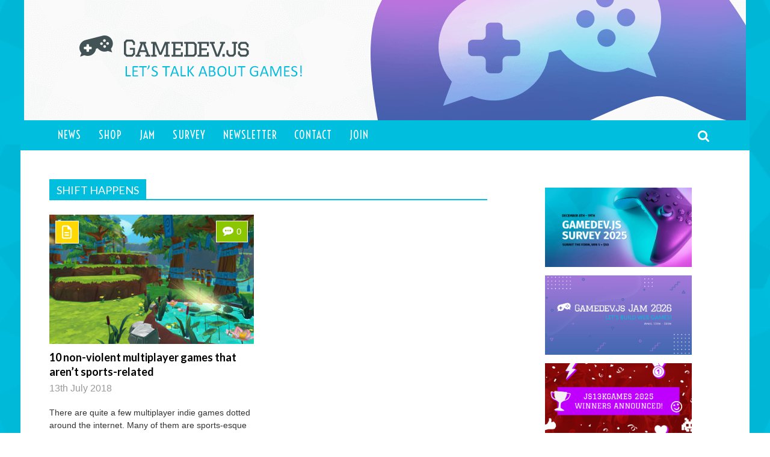

--- FILE ---
content_type: text/html; charset=UTF-8
request_url: https://gamedevjs.com/tag/shift-happens/
body_size: 21738
content:
<!doctype html>
<!--[if !IE]>
<html class="no-js non-ie" dir="ltr" lang="en-US" prefix="og: https://ogp.me/ns#"> <![endif]-->
<!--[if IE 7 ]>
<html class="no-js ie7" dir="ltr" lang="en-US" prefix="og: https://ogp.me/ns#"> <![endif]-->
<!--[if IE 8 ]>
<html class="no-js ie8" dir="ltr" lang="en-US" prefix="og: https://ogp.me/ns#"> <![endif]-->
<!--[if IE 9 ]>
<html class="no-js ie9" dir="ltr" lang="en-US" prefix="og: https://ogp.me/ns#"> <![endif]-->
<!--[if gt IE 9]><!-->
<html class="no-js" dir="ltr" lang="en-US" prefix="og: https://ogp.me/ns#"> <!--<![endif]-->
<head>
<meta charset="UTF-8"/>
<meta name="monetization" content="$ilp.uphold.com/k4eJGQUDF9nw" />
<meta name="viewport" content="width=device-width, initial-scale=1.0">
<link rel="profile" href="http://gmpg.org/xfn/11"/>
<link rel="me" href="https://mastodon.gamedev.place/@GamedevJS" />
<link rel="pingback" href="https://gamedevjs.com/xmlrpc.php"/>
<title>Shift Happens - Gamedev.js</title>

		<!-- All in One SEO 4.9.3 - aioseo.com -->
	<meta name="robots" content="max-image-preview:large" />
	<link rel="canonical" href="https://gamedevjs.com/tag/shift-happens/" />
	<meta name="generator" content="All in One SEO (AIOSEO) 4.9.3" />
		<script type="application/ld+json" class="aioseo-schema">
			{"@context":"https:\/\/schema.org","@graph":[{"@type":"BreadcrumbList","@id":"https:\/\/gamedevjs.com\/tag\/shift-happens\/#breadcrumblist","itemListElement":[{"@type":"ListItem","@id":"https:\/\/gamedevjs.com#listItem","position":1,"name":"Home","item":"https:\/\/gamedevjs.com","nextItem":{"@type":"ListItem","@id":"https:\/\/gamedevjs.com\/tag\/shift-happens\/#listItem","name":"Shift Happens"}},{"@type":"ListItem","@id":"https:\/\/gamedevjs.com\/tag\/shift-happens\/#listItem","position":2,"name":"Shift Happens","previousItem":{"@type":"ListItem","@id":"https:\/\/gamedevjs.com#listItem","name":"Home"}}]},{"@type":"CollectionPage","@id":"https:\/\/gamedevjs.com\/tag\/shift-happens\/#collectionpage","url":"https:\/\/gamedevjs.com\/tag\/shift-happens\/","name":"Shift Happens - Gamedev.js","inLanguage":"en-US","isPartOf":{"@id":"https:\/\/gamedevjs.com\/#website"},"breadcrumb":{"@id":"https:\/\/gamedevjs.com\/tag\/shift-happens\/#breadcrumblist"}},{"@type":"Organization","@id":"https:\/\/gamedevjs.com\/#organization","name":"Gamedev.js","description":"Web Game Development community","url":"https:\/\/gamedevjs.com\/"},{"@type":"WebSite","@id":"https:\/\/gamedevjs.com\/#website","url":"https:\/\/gamedevjs.com\/","name":"Gamedev.js","description":"Web Game Development community","inLanguage":"en-US","publisher":{"@id":"https:\/\/gamedevjs.com\/#organization"}}]}
		</script>
		<!-- All in One SEO -->

<link rel='dns-prefetch' href='//fonts.googleapis.com' />
<link rel='dns-prefetch' href='//netdna.bootstrapcdn.com' />
<link rel="alternate" type="application/rss+xml" title="Gamedev.js &raquo; Feed" href="https://gamedevjs.com/feed/" />
<link rel="alternate" type="application/rss+xml" title="Gamedev.js &raquo; Comments Feed" href="https://gamedevjs.com/comments/feed/" />
<link rel="alternate" type="application/rss+xml" title="Gamedev.js &raquo; Shift Happens Tag Feed" href="https://gamedevjs.com/tag/shift-happens/feed/" />
		<!-- This site uses the Google Analytics by MonsterInsights plugin v9.11.1 - Using Analytics tracking - https://www.monsterinsights.com/ -->
							<script src="//www.googletagmanager.com/gtag/js?id=G-TZ1WK9B1TC"  data-cfasync="false" data-wpfc-render="false" type="text/javascript" async></script>
			<script data-cfasync="false" data-wpfc-render="false" type="text/javascript">
				var mi_version = '9.11.1';
				var mi_track_user = true;
				var mi_no_track_reason = '';
								var MonsterInsightsDefaultLocations = {"page_location":"https:\/\/gamedevjs.com\/tag\/shift-happens\/"};
								if ( typeof MonsterInsightsPrivacyGuardFilter === 'function' ) {
					var MonsterInsightsLocations = (typeof MonsterInsightsExcludeQuery === 'object') ? MonsterInsightsPrivacyGuardFilter( MonsterInsightsExcludeQuery ) : MonsterInsightsPrivacyGuardFilter( MonsterInsightsDefaultLocations );
				} else {
					var MonsterInsightsLocations = (typeof MonsterInsightsExcludeQuery === 'object') ? MonsterInsightsExcludeQuery : MonsterInsightsDefaultLocations;
				}

								var disableStrs = [
										'ga-disable-G-TZ1WK9B1TC',
									];

				/* Function to detect opted out users */
				function __gtagTrackerIsOptedOut() {
					for (var index = 0; index < disableStrs.length; index++) {
						if (document.cookie.indexOf(disableStrs[index] + '=true') > -1) {
							return true;
						}
					}

					return false;
				}

				/* Disable tracking if the opt-out cookie exists. */
				if (__gtagTrackerIsOptedOut()) {
					for (var index = 0; index < disableStrs.length; index++) {
						window[disableStrs[index]] = true;
					}
				}

				/* Opt-out function */
				function __gtagTrackerOptout() {
					for (var index = 0; index < disableStrs.length; index++) {
						document.cookie = disableStrs[index] + '=true; expires=Thu, 31 Dec 2099 23:59:59 UTC; path=/';
						window[disableStrs[index]] = true;
					}
				}

				if ('undefined' === typeof gaOptout) {
					function gaOptout() {
						__gtagTrackerOptout();
					}
				}
								window.dataLayer = window.dataLayer || [];

				window.MonsterInsightsDualTracker = {
					helpers: {},
					trackers: {},
				};
				if (mi_track_user) {
					function __gtagDataLayer() {
						dataLayer.push(arguments);
					}

					function __gtagTracker(type, name, parameters) {
						if (!parameters) {
							parameters = {};
						}

						if (parameters.send_to) {
							__gtagDataLayer.apply(null, arguments);
							return;
						}

						if (type === 'event') {
														parameters.send_to = monsterinsights_frontend.v4_id;
							var hookName = name;
							if (typeof parameters['event_category'] !== 'undefined') {
								hookName = parameters['event_category'] + ':' + name;
							}

							if (typeof MonsterInsightsDualTracker.trackers[hookName] !== 'undefined') {
								MonsterInsightsDualTracker.trackers[hookName](parameters);
							} else {
								__gtagDataLayer('event', name, parameters);
							}
							
						} else {
							__gtagDataLayer.apply(null, arguments);
						}
					}

					__gtagTracker('js', new Date());
					__gtagTracker('set', {
						'developer_id.dZGIzZG': true,
											});
					if ( MonsterInsightsLocations.page_location ) {
						__gtagTracker('set', MonsterInsightsLocations);
					}
										__gtagTracker('config', 'G-TZ1WK9B1TC', {"forceSSL":"true"} );
										window.gtag = __gtagTracker;										(function () {
						/* https://developers.google.com/analytics/devguides/collection/analyticsjs/ */
						/* ga and __gaTracker compatibility shim. */
						var noopfn = function () {
							return null;
						};
						var newtracker = function () {
							return new Tracker();
						};
						var Tracker = function () {
							return null;
						};
						var p = Tracker.prototype;
						p.get = noopfn;
						p.set = noopfn;
						p.send = function () {
							var args = Array.prototype.slice.call(arguments);
							args.unshift('send');
							__gaTracker.apply(null, args);
						};
						var __gaTracker = function () {
							var len = arguments.length;
							if (len === 0) {
								return;
							}
							var f = arguments[len - 1];
							if (typeof f !== 'object' || f === null || typeof f.hitCallback !== 'function') {
								if ('send' === arguments[0]) {
									var hitConverted, hitObject = false, action;
									if ('event' === arguments[1]) {
										if ('undefined' !== typeof arguments[3]) {
											hitObject = {
												'eventAction': arguments[3],
												'eventCategory': arguments[2],
												'eventLabel': arguments[4],
												'value': arguments[5] ? arguments[5] : 1,
											}
										}
									}
									if ('pageview' === arguments[1]) {
										if ('undefined' !== typeof arguments[2]) {
											hitObject = {
												'eventAction': 'page_view',
												'page_path': arguments[2],
											}
										}
									}
									if (typeof arguments[2] === 'object') {
										hitObject = arguments[2];
									}
									if (typeof arguments[5] === 'object') {
										Object.assign(hitObject, arguments[5]);
									}
									if ('undefined' !== typeof arguments[1].hitType) {
										hitObject = arguments[1];
										if ('pageview' === hitObject.hitType) {
											hitObject.eventAction = 'page_view';
										}
									}
									if (hitObject) {
										action = 'timing' === arguments[1].hitType ? 'timing_complete' : hitObject.eventAction;
										hitConverted = mapArgs(hitObject);
										__gtagTracker('event', action, hitConverted);
									}
								}
								return;
							}

							function mapArgs(args) {
								var arg, hit = {};
								var gaMap = {
									'eventCategory': 'event_category',
									'eventAction': 'event_action',
									'eventLabel': 'event_label',
									'eventValue': 'event_value',
									'nonInteraction': 'non_interaction',
									'timingCategory': 'event_category',
									'timingVar': 'name',
									'timingValue': 'value',
									'timingLabel': 'event_label',
									'page': 'page_path',
									'location': 'page_location',
									'title': 'page_title',
									'referrer' : 'page_referrer',
								};
								for (arg in args) {
																		if (!(!args.hasOwnProperty(arg) || !gaMap.hasOwnProperty(arg))) {
										hit[gaMap[arg]] = args[arg];
									} else {
										hit[arg] = args[arg];
									}
								}
								return hit;
							}

							try {
								f.hitCallback();
							} catch (ex) {
							}
						};
						__gaTracker.create = newtracker;
						__gaTracker.getByName = newtracker;
						__gaTracker.getAll = function () {
							return [];
						};
						__gaTracker.remove = noopfn;
						__gaTracker.loaded = true;
						window['__gaTracker'] = __gaTracker;
					})();
									} else {
										console.log("");
					(function () {
						function __gtagTracker() {
							return null;
						}

						window['__gtagTracker'] = __gtagTracker;
						window['gtag'] = __gtagTracker;
					})();
									}
			</script>
							<!-- / Google Analytics by MonsterInsights -->
		<style id='wp-img-auto-sizes-contain-inline-css' type='text/css'>
img:is([sizes=auto i],[sizes^="auto," i]){contain-intrinsic-size:3000px 1500px}
/*# sourceURL=wp-img-auto-sizes-contain-inline-css */
</style>
<link rel='stylesheet' id='arqam-style-css' href='https://gamedevjs.com/wp-content/plugins/arqam/assets/style.css?ver=6.9' type='text/css' media='all' />
<link rel='stylesheet' id='cnss_font_awesome_css-css' href='https://gamedevjs.com/wp-content/plugins/easy-social-icons/css/font-awesome/css/all.min.css?ver=7.0.0' type='text/css' media='all' />
<link rel='stylesheet' id='cnss_font_awesome_v4_shims-css' href='https://gamedevjs.com/wp-content/plugins/easy-social-icons/css/font-awesome/css/v4-shims.min.css?ver=7.0.0' type='text/css' media='all' />
<link rel='stylesheet' id='cnss_css-css' href='https://gamedevjs.com/wp-content/plugins/easy-social-icons/css/cnss.css?ver=1.0' type='text/css' media='all' />
<link rel='stylesheet' id='cnss_share_css-css' href='https://gamedevjs.com/wp-content/plugins/easy-social-icons/css/share.css?ver=1.0' type='text/css' media='all' />
<style id='wp-emoji-styles-inline-css' type='text/css'>

	img.wp-smiley, img.emoji {
		display: inline !important;
		border: none !important;
		box-shadow: none !important;
		height: 1em !important;
		width: 1em !important;
		margin: 0 0.07em !important;
		vertical-align: -0.1em !important;
		background: none !important;
		padding: 0 !important;
	}
/*# sourceURL=wp-emoji-styles-inline-css */
</style>
<style id='wp-block-library-inline-css' type='text/css'>
:root{--wp-block-synced-color:#7a00df;--wp-block-synced-color--rgb:122,0,223;--wp-bound-block-color:var(--wp-block-synced-color);--wp-editor-canvas-background:#ddd;--wp-admin-theme-color:#007cba;--wp-admin-theme-color--rgb:0,124,186;--wp-admin-theme-color-darker-10:#006ba1;--wp-admin-theme-color-darker-10--rgb:0,107,160.5;--wp-admin-theme-color-darker-20:#005a87;--wp-admin-theme-color-darker-20--rgb:0,90,135;--wp-admin-border-width-focus:2px}@media (min-resolution:192dpi){:root{--wp-admin-border-width-focus:1.5px}}.wp-element-button{cursor:pointer}:root .has-very-light-gray-background-color{background-color:#eee}:root .has-very-dark-gray-background-color{background-color:#313131}:root .has-very-light-gray-color{color:#eee}:root .has-very-dark-gray-color{color:#313131}:root .has-vivid-green-cyan-to-vivid-cyan-blue-gradient-background{background:linear-gradient(135deg,#00d084,#0693e3)}:root .has-purple-crush-gradient-background{background:linear-gradient(135deg,#34e2e4,#4721fb 50%,#ab1dfe)}:root .has-hazy-dawn-gradient-background{background:linear-gradient(135deg,#faaca8,#dad0ec)}:root .has-subdued-olive-gradient-background{background:linear-gradient(135deg,#fafae1,#67a671)}:root .has-atomic-cream-gradient-background{background:linear-gradient(135deg,#fdd79a,#004a59)}:root .has-nightshade-gradient-background{background:linear-gradient(135deg,#330968,#31cdcf)}:root .has-midnight-gradient-background{background:linear-gradient(135deg,#020381,#2874fc)}:root{--wp--preset--font-size--normal:16px;--wp--preset--font-size--huge:42px}.has-regular-font-size{font-size:1em}.has-larger-font-size{font-size:2.625em}.has-normal-font-size{font-size:var(--wp--preset--font-size--normal)}.has-huge-font-size{font-size:var(--wp--preset--font-size--huge)}.has-text-align-center{text-align:center}.has-text-align-left{text-align:left}.has-text-align-right{text-align:right}.has-fit-text{white-space:nowrap!important}#end-resizable-editor-section{display:none}.aligncenter{clear:both}.items-justified-left{justify-content:flex-start}.items-justified-center{justify-content:center}.items-justified-right{justify-content:flex-end}.items-justified-space-between{justify-content:space-between}.screen-reader-text{border:0;clip-path:inset(50%);height:1px;margin:-1px;overflow:hidden;padding:0;position:absolute;width:1px;word-wrap:normal!important}.screen-reader-text:focus{background-color:#ddd;clip-path:none;color:#444;display:block;font-size:1em;height:auto;left:5px;line-height:normal;padding:15px 23px 14px;text-decoration:none;top:5px;width:auto;z-index:100000}html :where(.has-border-color){border-style:solid}html :where([style*=border-top-color]){border-top-style:solid}html :where([style*=border-right-color]){border-right-style:solid}html :where([style*=border-bottom-color]){border-bottom-style:solid}html :where([style*=border-left-color]){border-left-style:solid}html :where([style*=border-width]){border-style:solid}html :where([style*=border-top-width]){border-top-style:solid}html :where([style*=border-right-width]){border-right-style:solid}html :where([style*=border-bottom-width]){border-bottom-style:solid}html :where([style*=border-left-width]){border-left-style:solid}html :where(img[class*=wp-image-]){height:auto;max-width:100%}:where(figure){margin:0 0 1em}html :where(.is-position-sticky){--wp-admin--admin-bar--position-offset:var(--wp-admin--admin-bar--height,0px)}@media screen and (max-width:600px){html :where(.is-position-sticky){--wp-admin--admin-bar--position-offset:0px}}

/*# sourceURL=wp-block-library-inline-css */
</style><style id='global-styles-inline-css' type='text/css'>
:root{--wp--preset--aspect-ratio--square: 1;--wp--preset--aspect-ratio--4-3: 4/3;--wp--preset--aspect-ratio--3-4: 3/4;--wp--preset--aspect-ratio--3-2: 3/2;--wp--preset--aspect-ratio--2-3: 2/3;--wp--preset--aspect-ratio--16-9: 16/9;--wp--preset--aspect-ratio--9-16: 9/16;--wp--preset--color--black: #000000;--wp--preset--color--cyan-bluish-gray: #abb8c3;--wp--preset--color--white: #ffffff;--wp--preset--color--pale-pink: #f78da7;--wp--preset--color--vivid-red: #cf2e2e;--wp--preset--color--luminous-vivid-orange: #ff6900;--wp--preset--color--luminous-vivid-amber: #fcb900;--wp--preset--color--light-green-cyan: #7bdcb5;--wp--preset--color--vivid-green-cyan: #00d084;--wp--preset--color--pale-cyan-blue: #8ed1fc;--wp--preset--color--vivid-cyan-blue: #0693e3;--wp--preset--color--vivid-purple: #9b51e0;--wp--preset--gradient--vivid-cyan-blue-to-vivid-purple: linear-gradient(135deg,rgb(6,147,227) 0%,rgb(155,81,224) 100%);--wp--preset--gradient--light-green-cyan-to-vivid-green-cyan: linear-gradient(135deg,rgb(122,220,180) 0%,rgb(0,208,130) 100%);--wp--preset--gradient--luminous-vivid-amber-to-luminous-vivid-orange: linear-gradient(135deg,rgb(252,185,0) 0%,rgb(255,105,0) 100%);--wp--preset--gradient--luminous-vivid-orange-to-vivid-red: linear-gradient(135deg,rgb(255,105,0) 0%,rgb(207,46,46) 100%);--wp--preset--gradient--very-light-gray-to-cyan-bluish-gray: linear-gradient(135deg,rgb(238,238,238) 0%,rgb(169,184,195) 100%);--wp--preset--gradient--cool-to-warm-spectrum: linear-gradient(135deg,rgb(74,234,220) 0%,rgb(151,120,209) 20%,rgb(207,42,186) 40%,rgb(238,44,130) 60%,rgb(251,105,98) 80%,rgb(254,248,76) 100%);--wp--preset--gradient--blush-light-purple: linear-gradient(135deg,rgb(255,206,236) 0%,rgb(152,150,240) 100%);--wp--preset--gradient--blush-bordeaux: linear-gradient(135deg,rgb(254,205,165) 0%,rgb(254,45,45) 50%,rgb(107,0,62) 100%);--wp--preset--gradient--luminous-dusk: linear-gradient(135deg,rgb(255,203,112) 0%,rgb(199,81,192) 50%,rgb(65,88,208) 100%);--wp--preset--gradient--pale-ocean: linear-gradient(135deg,rgb(255,245,203) 0%,rgb(182,227,212) 50%,rgb(51,167,181) 100%);--wp--preset--gradient--electric-grass: linear-gradient(135deg,rgb(202,248,128) 0%,rgb(113,206,126) 100%);--wp--preset--gradient--midnight: linear-gradient(135deg,rgb(2,3,129) 0%,rgb(40,116,252) 100%);--wp--preset--font-size--small: 13px;--wp--preset--font-size--medium: 20px;--wp--preset--font-size--large: 36px;--wp--preset--font-size--x-large: 42px;--wp--preset--spacing--20: 0.44rem;--wp--preset--spacing--30: 0.67rem;--wp--preset--spacing--40: 1rem;--wp--preset--spacing--50: 1.5rem;--wp--preset--spacing--60: 2.25rem;--wp--preset--spacing--70: 3.38rem;--wp--preset--spacing--80: 5.06rem;--wp--preset--shadow--natural: 6px 6px 9px rgba(0, 0, 0, 0.2);--wp--preset--shadow--deep: 12px 12px 50px rgba(0, 0, 0, 0.4);--wp--preset--shadow--sharp: 6px 6px 0px rgba(0, 0, 0, 0.2);--wp--preset--shadow--outlined: 6px 6px 0px -3px rgb(255, 255, 255), 6px 6px rgb(0, 0, 0);--wp--preset--shadow--crisp: 6px 6px 0px rgb(0, 0, 0);}:where(.is-layout-flex){gap: 0.5em;}:where(.is-layout-grid){gap: 0.5em;}body .is-layout-flex{display: flex;}.is-layout-flex{flex-wrap: wrap;align-items: center;}.is-layout-flex > :is(*, div){margin: 0;}body .is-layout-grid{display: grid;}.is-layout-grid > :is(*, div){margin: 0;}:where(.wp-block-columns.is-layout-flex){gap: 2em;}:where(.wp-block-columns.is-layout-grid){gap: 2em;}:where(.wp-block-post-template.is-layout-flex){gap: 1.25em;}:where(.wp-block-post-template.is-layout-grid){gap: 1.25em;}.has-black-color{color: var(--wp--preset--color--black) !important;}.has-cyan-bluish-gray-color{color: var(--wp--preset--color--cyan-bluish-gray) !important;}.has-white-color{color: var(--wp--preset--color--white) !important;}.has-pale-pink-color{color: var(--wp--preset--color--pale-pink) !important;}.has-vivid-red-color{color: var(--wp--preset--color--vivid-red) !important;}.has-luminous-vivid-orange-color{color: var(--wp--preset--color--luminous-vivid-orange) !important;}.has-luminous-vivid-amber-color{color: var(--wp--preset--color--luminous-vivid-amber) !important;}.has-light-green-cyan-color{color: var(--wp--preset--color--light-green-cyan) !important;}.has-vivid-green-cyan-color{color: var(--wp--preset--color--vivid-green-cyan) !important;}.has-pale-cyan-blue-color{color: var(--wp--preset--color--pale-cyan-blue) !important;}.has-vivid-cyan-blue-color{color: var(--wp--preset--color--vivid-cyan-blue) !important;}.has-vivid-purple-color{color: var(--wp--preset--color--vivid-purple) !important;}.has-black-background-color{background-color: var(--wp--preset--color--black) !important;}.has-cyan-bluish-gray-background-color{background-color: var(--wp--preset--color--cyan-bluish-gray) !important;}.has-white-background-color{background-color: var(--wp--preset--color--white) !important;}.has-pale-pink-background-color{background-color: var(--wp--preset--color--pale-pink) !important;}.has-vivid-red-background-color{background-color: var(--wp--preset--color--vivid-red) !important;}.has-luminous-vivid-orange-background-color{background-color: var(--wp--preset--color--luminous-vivid-orange) !important;}.has-luminous-vivid-amber-background-color{background-color: var(--wp--preset--color--luminous-vivid-amber) !important;}.has-light-green-cyan-background-color{background-color: var(--wp--preset--color--light-green-cyan) !important;}.has-vivid-green-cyan-background-color{background-color: var(--wp--preset--color--vivid-green-cyan) !important;}.has-pale-cyan-blue-background-color{background-color: var(--wp--preset--color--pale-cyan-blue) !important;}.has-vivid-cyan-blue-background-color{background-color: var(--wp--preset--color--vivid-cyan-blue) !important;}.has-vivid-purple-background-color{background-color: var(--wp--preset--color--vivid-purple) !important;}.has-black-border-color{border-color: var(--wp--preset--color--black) !important;}.has-cyan-bluish-gray-border-color{border-color: var(--wp--preset--color--cyan-bluish-gray) !important;}.has-white-border-color{border-color: var(--wp--preset--color--white) !important;}.has-pale-pink-border-color{border-color: var(--wp--preset--color--pale-pink) !important;}.has-vivid-red-border-color{border-color: var(--wp--preset--color--vivid-red) !important;}.has-luminous-vivid-orange-border-color{border-color: var(--wp--preset--color--luminous-vivid-orange) !important;}.has-luminous-vivid-amber-border-color{border-color: var(--wp--preset--color--luminous-vivid-amber) !important;}.has-light-green-cyan-border-color{border-color: var(--wp--preset--color--light-green-cyan) !important;}.has-vivid-green-cyan-border-color{border-color: var(--wp--preset--color--vivid-green-cyan) !important;}.has-pale-cyan-blue-border-color{border-color: var(--wp--preset--color--pale-cyan-blue) !important;}.has-vivid-cyan-blue-border-color{border-color: var(--wp--preset--color--vivid-cyan-blue) !important;}.has-vivid-purple-border-color{border-color: var(--wp--preset--color--vivid-purple) !important;}.has-vivid-cyan-blue-to-vivid-purple-gradient-background{background: var(--wp--preset--gradient--vivid-cyan-blue-to-vivid-purple) !important;}.has-light-green-cyan-to-vivid-green-cyan-gradient-background{background: var(--wp--preset--gradient--light-green-cyan-to-vivid-green-cyan) !important;}.has-luminous-vivid-amber-to-luminous-vivid-orange-gradient-background{background: var(--wp--preset--gradient--luminous-vivid-amber-to-luminous-vivid-orange) !important;}.has-luminous-vivid-orange-to-vivid-red-gradient-background{background: var(--wp--preset--gradient--luminous-vivid-orange-to-vivid-red) !important;}.has-very-light-gray-to-cyan-bluish-gray-gradient-background{background: var(--wp--preset--gradient--very-light-gray-to-cyan-bluish-gray) !important;}.has-cool-to-warm-spectrum-gradient-background{background: var(--wp--preset--gradient--cool-to-warm-spectrum) !important;}.has-blush-light-purple-gradient-background{background: var(--wp--preset--gradient--blush-light-purple) !important;}.has-blush-bordeaux-gradient-background{background: var(--wp--preset--gradient--blush-bordeaux) !important;}.has-luminous-dusk-gradient-background{background: var(--wp--preset--gradient--luminous-dusk) !important;}.has-pale-ocean-gradient-background{background: var(--wp--preset--gradient--pale-ocean) !important;}.has-electric-grass-gradient-background{background: var(--wp--preset--gradient--electric-grass) !important;}.has-midnight-gradient-background{background: var(--wp--preset--gradient--midnight) !important;}.has-small-font-size{font-size: var(--wp--preset--font-size--small) !important;}.has-medium-font-size{font-size: var(--wp--preset--font-size--medium) !important;}.has-large-font-size{font-size: var(--wp--preset--font-size--large) !important;}.has-x-large-font-size{font-size: var(--wp--preset--font-size--x-large) !important;}
/*# sourceURL=global-styles-inline-css */
</style>

<style id='classic-theme-styles-inline-css' type='text/css'>
/*! This file is auto-generated */
.wp-block-button__link{color:#fff;background-color:#32373c;border-radius:9999px;box-shadow:none;text-decoration:none;padding:calc(.667em + 2px) calc(1.333em + 2px);font-size:1.125em}.wp-block-file__button{background:#32373c;color:#fff;text-decoration:none}
/*# sourceURL=/wp-includes/css/classic-themes.min.css */
</style>
<link rel='stylesheet' id='contact-form-7-css' href='https://gamedevjs.com/wp-content/plugins/contact-form-7/includes/css/styles.css?ver=6.1.4' type='text/css' media='all' />
<link rel='stylesheet' id='font-awesome-four-css' href='https://gamedevjs.com/wp-content/plugins/custom-font-awesome-4-menus/css/font-awesome.min.css?ver=4.6.3' type='text/css' media='all' />
<link rel='stylesheet' id='taqyeem-style-css' href='https://gamedevjs.com/wp-content/plugins/taqyeem/style.css?ver=6.9' type='text/css' media='all' />
<link rel='stylesheet' id='jumbo-style-css' href='https://gamedevjs.com/wp-content/themes/jumbo/inc/css/style.css?ver=1.1' type='text/css' media='all' />
<style id='jumbo-style-inline-css' type='text/css'>
body.boxed-layout{background-image:url(https://gamedevjs.com/wp-content/uploads/2018/05/bg.png);}body.boxed-layout{background-attachment:fixed;}.menu a{line-height:50px;}.menu-search-wrap #search-container .fa-search{margin-top:-35px;}.menu a{height:50px;}#container.td-extra-top{margin-top:50px;}#search-container .fa-search{margin-top:-36px;}.menu li li a{line-height:37px;}.menu li li a{height:40px;}.sub-menu li > a:after, .sub-menu li > a:before {line-height:40px;}#outer-wrap, #header, #container, .msie-box {background-color:transparent;}#td-game-wrap{width:100%}body.boxed-layout { background-repeat: repeat !important; background-size: contain !important; }
/*# sourceURL=jumbo-style-inline-css */
</style>
<link rel='stylesheet' id='jumbo-fonts-css' href='//fonts.googleapis.com/css?family=Roboto%7CRoboto+Slab%7CVoltaire%7CLato%3A300%2C400%2C400italic%2C700italic%2C700%26subset%3Dlatin&#038;ver=1.0.0' type='text/css' media='all' />
<link rel='stylesheet' id='font-awesome-css' href='https://gamedevjs.com/wp-content/themes/jumbo/inc/fonts/font-awesome/css/font-awesome.min.css?ver=6.9' type='text/css' media='all' />
<link rel='stylesheet' id='wp-pagenavi-css' href='https://gamedevjs.com/wp-content/plugins/wp-pagenavi/pagenavi-css.css?ver=2.70' type='text/css' media='all' />
<link rel='stylesheet' id='ajax-auth-style-css' href='https://gamedevjs.com/wp-content/plugins/simple-ajax-auth/css/ajax-auth-style.css?ver=6.9' type='text/css' media='all' />
<link rel='stylesheet' id='fontawesome-css' href='//netdna.bootstrapcdn.com/font-awesome/latest/css/font-awesome.css?ver=1.3.9' type='text/css' media='all' />
<link rel='stylesheet' id='beeteam_front_slick_css-css' href='https://gamedevjs.com/wp-content/plugins/JPS-Ajax-Post-Layout/library/slick/slick.css?ver=1.9.0.6' type='text/css' media='all' />
<link rel='stylesheet' id='beeteam_front_malihu_css-css' href='https://gamedevjs.com/wp-content/plugins/JPS-Ajax-Post-Layout/library/malihu/jquery.mCustomScrollbar.min.css?ver=1.9.0.6' type='text/css' media='all' />
<link rel='stylesheet' id='beeteam_front_animate_css-css' href='https://gamedevjs.com/wp-content/plugins/JPS-Ajax-Post-Layout/library/animate/animate.min.css?ver=1.9.0.6' type='text/css' media='all' />
<link rel='stylesheet' id='beeteam_front_rrssb_css-css' href='https://gamedevjs.com/wp-content/plugins/JPS-Ajax-Post-Layout/library/social-share-buttons/rrssb.css?ver=1.9.0.6' type='text/css' media='all' />
<link rel='stylesheet' id='beeteam_front_priority_css-css' href='https://gamedevjs.com/wp-content/plugins/JPS-Ajax-Post-Layout/library/priority-js/priority-nav-core.css?ver=1.9.0.6' type='text/css' media='all' />
<link rel='stylesheet' id='jps_bete_front_css-css' href='https://gamedevjs.com/wp-content/plugins/JPS-Ajax-Post-Layout/library/minify/core-min.css?ver=1.9.0.6' type='text/css' media='all' />
		<style>
			/* Accessible for screen readers but hidden from view */
			.fa-hidden { position:absolute; left:-10000px; top:auto; width:1px; height:1px; overflow:hidden; }
			.rtl .fa-hidden { left:10000px; }
			.fa-showtext { margin-right: 5px; }
		</style>
		<script type="text/javascript" src="https://gamedevjs.com/wp-includes/js/jquery/jquery.min.js?ver=3.7.1" id="jquery-core-js"></script>
<script type="text/javascript" src="https://gamedevjs.com/wp-includes/js/jquery/jquery-migrate.min.js?ver=3.4.1" id="jquery-migrate-js"></script>
<script type="text/javascript" src="https://gamedevjs.com/wp-content/plugins/easy-social-icons/js/cnss.js?ver=1.0" id="cnss_js-js"></script>
<script type="text/javascript" src="https://gamedevjs.com/wp-content/plugins/easy-social-icons/js/share.js?ver=1.0" id="cnss_share_js-js"></script>
<script type="text/javascript" src="https://gamedevjs.com/wp-content/plugins/google-analytics-for-wordpress/assets/js/frontend-gtag.min.js?ver=9.11.1" id="monsterinsights-frontend-script-js" async="async" data-wp-strategy="async"></script>
<script data-cfasync="false" data-wpfc-render="false" type="text/javascript" id='monsterinsights-frontend-script-js-extra'>/* <![CDATA[ */
var monsterinsights_frontend = {"js_events_tracking":"true","download_extensions":"doc,pdf,ppt,zip,xls,docx,pptx,xlsx","inbound_paths":"[]","home_url":"https:\/\/gamedevjs.com","hash_tracking":"false","v4_id":"G-TZ1WK9B1TC"};/* ]]> */
</script>
<script type="text/javascript" src="https://gamedevjs.com/wp-content/plugins/taqyeem/js/tie.js?ver=6.9" id="taqyeem-main-js"></script>
<script type="text/javascript" src="https://gamedevjs.com/wp-content/plugins/simple-ajax-auth/js/jquery.validate.js?ver=6.9" id="validate-script-js"></script>
<script type="text/javascript" id="ajax-auth-script-js-extra">
/* <![CDATA[ */
var ajax_auth_object = {"ajaxurl":"https://gamedevjs.com/wp-admin/admin-ajax.php","redirecturl":"https://gamedevjs.com","loadingmessage":"Sending user info, please wait..."};
//# sourceURL=ajax-auth-script-js-extra
/* ]]> */
</script>
<script type="text/javascript" src="https://gamedevjs.com/wp-content/plugins/simple-ajax-auth/js/ajax-auth-script.js?ver=6.9" id="ajax-auth-script-js"></script>
<link rel="https://api.w.org/" href="https://gamedevjs.com/wp-json/" /><link rel="alternate" title="JSON" type="application/json" href="https://gamedevjs.com/wp-json/wp/v2/tags/215" /><link rel="EditURI" type="application/rsd+xml" title="RSD" href="https://gamedevjs.com/xmlrpc.php?rsd" />
<meta name="generator" content="WordPress 6.9" />
<svg xmlns="http://www.w3.org/2000/svg" style="display:none;">
					<symbol id="bete-awesome-svg-chat-bubble-two" viewBox="0 0 512 512">
						<path d="m201 110c-29 0-56 5-82 15c-25 9-45 23-60 40c-15 17-22 35-22 54c0 16 5 31 15 46c10 14 24 27 42 37l28 16l-10 24c6-4 12-7 18-11l12-9l15 3c15 3 30 4 44 4c29 0 57-5 82-15c25-10 45-23 60-40c15-17 23-35 23-55c0-19-8-37-23-54c-15-17-35-31-60-40c-25-10-53-15-82-15z m0-37c37 0 70 7 101 20c31 13 56 31 73 53c18 22 27 47 27 73c0 27-9 51-27 74c-17 22-42 40-73 53c-31 13-64 20-101 20c-16 0-33-2-50-5c-24 17-50 29-80 37c-6 1-15 3-24 4l-1 0c-2 0-4 0-6-2c-2-2-3-4-3-6c0-1 0-1 0-2c0-1 0-1 0-2c0 0 0-1 0-1l1-2c0 0 0 0 1-1c1-1 1-2 1-2c0 0 1 0 1-1c1-1 2-2 2-2c1-1 3-3 6-7c4-3 6-6 8-8c1-2 3-5 6-8c3-4 5-8 7-11c2-4 4-8 6-13c-24-14-42-31-56-51c-13-20-20-41-20-64c0-26 9-51 27-73c18-22 42-40 73-53c31-13 65-20 101-20z m235 334c2 5 4 9 6 13c2 4 4 7 7 11c3 3 5 6 6 8c2 2 4 5 8 8c3 4 5 6 6 8c1 0 1 0 2 1c0 1 1 1 1 1c0 1 1 1 1 2c0 0 1 1 1 1l1 2c0 0 0 0 0 1c1 2 1 2 0 2c0 0 0 1 0 2c0 3-2 5-4 6c-1 2-4 3-6 2c-9-1-18-2-24-4c-30-8-56-20-80-37c-17 3-34 5-50 5c-52 0-97-13-135-38c11 1 19 1 25 1c31 0 60-4 88-13c29-8 54-20 76-36c24-18 42-38 55-61c12-23 19-47 19-73c0-14-2-29-7-43c25 14 44 30 59 51c14 20 21 42 21 66c0 22-7 44-20 64c-14 20-32 36-56 50z"/>
					</symbol>
					
					<symbol id="bete-awesome-svg-eye" viewBox="0 0 512 512">
						<path d="m475 274c-29-45-65-78-108-101c11 20 17 42 17 65c0 35-13 65-38 90c-25 25-55 38-90 38c-35 0-65-13-90-38c-25-25-38-55-38-90c0-23 6-45 17-65c-43 23-79 56-108 101c25 39 57 70 95 94c38 23 79 34 124 34c45 0 86-11 124-34c38-24 70-55 95-94z m-205-109c0-4-2-7-4-10c-3-3-6-4-10-4c-24 0-44 8-61 25c-17 17-26 38-26 62c0 4 1 7 4 9c3 3 6 4 10 4c4 0 7-1 10-4c2-2 4-5 4-9c0-17 5-31 17-42c12-12 26-18 42-18c4 0 7-1 10-4c2-2 4-6 4-9z m242 109c0 7-2 13-6 20c-26 44-62 79-107 105c-45 27-93 40-143 40c-50 0-98-13-143-40c-45-26-81-61-107-105c-4-7-6-13-6-20c0-6 2-13 6-19c26-44 62-79 107-106c45-26 93-39 143-39c50 0 98 13 143 39c45 27 81 62 107 106c4 6 6 13 6 19z"/>
					</symbol>
					
					<symbol id="bete-awesome-svg-clock" viewBox="0 0 512 512">
						<path d="m293 155l0 128c0 3-1 5-3 7c-2 2-4 3-7 3l-91 0c-3 0-5-1-7-3c-1-2-2-4-2-7l0-18c0-3 1-5 2-6c2-2 4-3 7-3l64 0l0-101c0-2 1-4 3-6c1-2 3-3 6-3l18 0c3 0 5 1 7 3c2 2 3 4 3 6z m118 101c0-28-7-54-20-78c-14-24-33-43-57-57c-24-13-50-20-78-20c-28 0-54 7-78 20c-24 14-43 33-57 57c-13 24-20 50-20 78c0 28 7 54 20 78c14 24 33 43 57 57c24 13 50 20 78 20c28 0 54-7 78-20c24-14 43-33 57-57c13-24 20-50 20-78z m64 0c0 40-9 77-29 110c-20 34-46 60-80 80c-33 20-70 29-110 29c-40 0-77-9-110-29c-34-20-60-46-80-80c-20-33-29-70-29-110c0-40 9-77 29-110c20-34 46-60 80-80c33-20 70-29 110-29c40 0 77 9 110 29c34 20 60 46 80 80c20 33 29 70 29 110z"/>
					</symbol>
					
					<symbol id="bete-awesome-svg-hospital-square" viewBox="0 0 512 512">
						<path d="m402 274l0-36c0-5-2-10-5-13c-4-4-8-6-13-6l-91 0l0-91c0-5-2-9-6-13c-3-3-8-5-13-5l-36 0c-5 0-10 2-13 5c-4 4-6 8-6 13l0 91l-91 0c-5 0-9 2-13 6c-3 3-5 8-5 13l0 36c0 5 2 10 5 13c4 4 8 6 13 6l91 0l0 91c0 5 2 9 6 13c3 3 8 5 13 5l36 0c5 0 10-2 13-5c4-4 6-8 6-13l0-91l91 0c5 0 9-2 13-6c3-3 5-8 5-13z m73-155l0 274c0 23-8 42-24 58c-16 16-35 24-58 24l-274 0c-23 0-42-8-58-24c-16-16-24-35-24-58l0-274c0-23 8-42 24-58c16-16 35-24 58-24l274 0c23 0 42 8 58 24c16 16 24 35 24 58z"/>
					</symbol>
					
					<symbol id="bete-awesome-svg-user" viewBox="0 0 512 512">
						<path d="m457 401c0 23-7 41-21 55c-14 13-32 19-55 19l-250 0c-23 0-41-6-55-19c-14-14-21-32-21-55c0-10 0-20 1-29c1-10 2-20 4-31c2-11 4-22 7-31c3-10 8-19 13-28c5-9 11-17 17-23c7-7 15-12 25-16c9-3 20-5 32-5c1 0 5 2 12 6c6 4 13 9 21 14c8 5 18 9 31 13c13 4 25 6 38 6c13 0 25-2 38-6c13-4 23-8 31-13c8-5 15-10 21-14c7-4 11-6 12-6c12 0 23 2 32 5c10 4 18 9 25 16c6 6 12 14 17 23c5 9 10 18 13 28c3 9 5 20 7 31c2 11 3 21 4 31c1 9 1 19 1 29z m-91-255c0 31-11 56-32 78c-22 21-48 32-78 32c-30 0-56-11-78-32c-21-22-32-47-32-78c0-30 11-56 32-77c22-22 48-32 78-32c30 0 56 10 78 32c21 21 32 47 32 77z"/>
					</symbol>
					
					<symbol id="bete-awesome-svg-present-gift" viewBox="0 0 512 512">
						<path d="m302 387l0-204l-92 0l0 204c0 5 2 9 5 11c4 3 8 4 14 4l54 0c6 0 10-1 14-4c3-2 5-6 5-11z m-131-241l56 0l-36-46c-5-6-11-9-20-9c-7 0-14 3-19 8c-5 6-8 12-8 20c0 7 3 14 8 19c5 6 12 8 19 8z m197-27c0-8-3-14-8-20c-5-5-12-8-19-8c-9 0-15 3-20 9l-36 46l56 0c7 0 14-2 19-8c5-5 8-12 8-19z m107 73l0 91c0 3 0 5-2 7c-2 2-4 3-7 3l-27 0l0 118c0 8-3 15-8 20c-5 5-12 8-20 8l-310 0c-8 0-15-3-20-8c-5-5-8-12-8-20l0-118l-27 0c-3 0-5-1-7-3c-2-2-2-4-2-7l0-91c0-3 0-5 2-7c2-1 4-2 7-2l125 0c-17 0-32-6-45-19c-12-12-19-27-19-45c0-18 7-33 19-45c13-13 28-19 45-19c21 0 37 7 48 22l37 47l37-47c11-15 27-22 48-22c17 0 32 6 45 19c12 12 19 27 19 45c0 18-7 33-19 45c-13 13-28 19-45 19l125 0c3 0 5 1 7 2c2 2 2 4 2 7z"/>
					</symbol>
					
					<symbol id="bete-awesome-svg-facebook" viewBox="0 0 28 28">
						<path d="M26.4 0H2.6C1.714 0 0 1.715 0 2.6v23.8c0 .884 1.715 2.6 2.6 2.6h12.393V17.988h-3.996v-3.98h3.997v-3.062c0-3.746 2.835-5.97 6.177-5.97 1.6 0 2.444.173 2.845.226v3.792H21.18c-1.817 0-2.156.9-2.156 2.168v2.847h5.045l-.66 3.978h-4.386V29H26.4c.884 0 2.6-1.716 2.6-2.6V2.6c0-.885-1.716-2.6-2.6-2.6z" class="cls-2" fill-rule="evenodd" />
					</symbol>
					
					<symbol id="bete-awesome-svg-twitter" viewBox="0 0 28 28">
						<path d="M24.253 8.756C24.69 17.08 18.297 24.182 9.97 24.62c-3.122.162-6.22-.646-8.86-2.32 2.702.18 5.375-.648 7.507-2.32-2.072-.248-3.818-1.662-4.49-3.64.802.13 1.62.077 2.4-.154-2.482-.466-4.312-2.586-4.412-5.11.688.276 1.426.408 2.168.387-2.135-1.65-2.73-4.62-1.394-6.965C5.574 7.816 9.54 9.84 13.802 10.07c-.842-2.738.694-5.64 3.434-6.48 2.018-.624 4.212.043 5.546 1.682 1.186-.213 2.318-.662 3.33-1.317-.386 1.256-1.248 2.312-2.4 2.942 1.048-.106 2.07-.394 3.02-.85-.458 1.182-1.343 2.15-2.48 2.71z"/>
					</symbol>
					
					<symbol id="bete-awesome-svg-google-plus" viewBox="0 0 28 28">
						<path d="M14.703 15.854l-1.22-.948c-.37-.308-.88-.715-.88-1.46 0-.747.51-1.222.95-1.662 1.42-1.12 2.84-2.31 2.84-4.817 0-2.58-1.62-3.937-2.4-4.58h2.098l2.203-1.384h-6.67c-1.83 0-4.467.433-6.398 2.027C3.768 4.287 3.06 6.018 3.06 7.576c0 2.634 2.02 5.328 5.603 5.328.34 0 .71-.033 1.083-.068-.167.408-.336.748-.336 1.324 0 1.04.55 1.685 1.01 2.297-1.523.104-4.37.273-6.466 1.562-1.998 1.187-2.605 2.915-2.605 4.136 0 2.512 2.357 4.84 7.288 4.84 5.822 0 8.904-3.223 8.904-6.41.008-2.327-1.36-3.49-2.83-4.73h-.01zM10.27 11.95c-2.913 0-4.232-3.764-4.232-6.036 0-.884.168-1.797.744-2.51.543-.68 1.49-1.12 2.372-1.12 2.807 0 4.256 3.797 4.256 6.24 0 .613-.067 1.695-.845 2.48-.537.55-1.438.947-2.295.95v-.003zm.032 13.66c-3.62 0-5.957-1.733-5.957-4.143 0-2.408 2.165-3.223 2.91-3.492 1.422-.48 3.25-.545 3.556-.545.34 0 .52 0 .767.034 2.574 1.838 3.706 2.757 3.706 4.48-.002 2.072-1.736 3.664-4.982 3.648l.002.017zM23.254 11.89V8.52H21.57v3.37H18.2v1.714h3.367v3.4h1.684v-3.4h3.4V11.89"/>
					</symbol>
					
					<symbol id="bete-awesome-svg-pinterest" viewBox="0 0 28 28">
						<path d="M14.02 1.57c-7.06 0-12.784 5.723-12.784 12.785S6.96 27.14 14.02 27.14c7.062 0 12.786-5.725 12.786-12.785 0-7.06-5.724-12.785-12.785-12.785zm1.24 17.085c-1.16-.09-1.648-.666-2.558-1.22-.5 2.627-1.113 5.146-2.925 6.46-.56-3.972.822-6.952 1.462-10.117-1.094-1.84.13-5.545 2.437-4.632 2.837 1.123-2.458 6.842 1.1 7.557 3.71.744 5.226-6.44 2.924-8.775-3.324-3.374-9.677-.077-8.896 4.754.19 1.178 1.408 1.538.49 3.168-2.13-.472-2.764-2.15-2.683-4.388.132-3.662 3.292-6.227 6.46-6.582 4.008-.448 7.772 1.474 8.29 5.24.58 4.254-1.815 8.864-6.1 8.532v.003z"/>
					</symbol>
					
					<symbol id="bete-awesome-svg-tumblr" viewBox="0 0 510 510">
						<path d="M459,0H51C22.95,0,0,22.95,0,51v408c0,28.05,22.95,51,51,51h408c28.05,0,51-22.95,51-51V51C510,22.95,487.05,0,459,0zM357,229.5h-76.5c0,0,0,96.9,0,99.45c0,17.85,2.55,28.05,28.05,28.05c22.95,0,48.45,0,48.45,0v76.5c0,0-25.5,2.55-53.55,2.55c-66.3,0-99.45-40.8-99.45-86.7c0-30.6,0-119.85,0-119.85h-51v-71.4c61.2-5.1,66.3-51,71.4-81.6h56.1V153H357V229.5z"/>
					</symbol>
					
					<symbol id="bete-awesome-svg-linkedin" viewBox="0 0 28 28">
						<path d="M25.424 15.887v8.447h-4.896v-7.882c0-1.98-.71-3.33-2.48-3.33-1.354 0-2.158.91-2.514 1.802-.13.315-.162.753-.162 1.194v8.216h-4.9s.067-13.35 0-14.73h4.9v2.087c-.01.017-.023.033-.033.05h.032v-.05c.65-1.002 1.812-2.435 4.414-2.435 3.222 0 5.638 2.106 5.638 6.632zM5.348 2.5c-1.676 0-2.772 1.093-2.772 2.54 0 1.42 1.066 2.538 2.717 2.546h.032c1.71 0 2.77-1.132 2.77-2.546C8.056 3.593 7.02 2.5 5.344 2.5h.005zm-2.48 21.834h4.896V9.604H2.867v14.73z"/>
					</symbol>
					
					<symbol id="bete-awesome-svg-email" viewBox="0 0 28 28">
						<path d="M20.11 26.147c-2.335 1.05-4.36 1.4-7.124 1.4C6.524 27.548.84 22.916.84 15.284.84 7.343 6.602.45 15.4.45c6.854 0 11.8 4.7 11.8 11.252 0 5.684-3.193 9.265-7.398 9.3-1.83 0-3.153-.934-3.347-2.997h-.077c-1.208 1.986-2.96 2.997-5.023 2.997-2.532 0-4.36-1.868-4.36-5.062 0-4.75 3.503-9.07 9.11-9.07 1.713 0 3.7.4 4.6.972l-1.17 7.203c-.387 2.298-.115 3.3 1 3.4 1.674 0 3.774-2.102 3.774-6.58 0-5.06-3.27-8.994-9.304-8.994C9.05 2.87 3.83 7.545 3.83 14.97c0 6.5 4.2 10.2 10 10.202 1.987 0 4.09-.43 5.647-1.245l.634 2.22zM16.647 10.1c-.31-.078-.7-.155-1.207-.155-2.572 0-4.596 2.53-4.596 5.53 0 1.5.7 2.4 1.9 2.4 1.44 0 2.96-1.83 3.31-4.088l.592-3.72z"/>
					</symbol>
					
					<symbol id="bete-awesome-svg-calendar" viewBox="0 0 512 512">
						<path d="m55 475l82 0l0-82l-82 0z m100 0l92 0l0-82l-92 0z m-100-100l82 0l0-92l-82 0z m100 0l92 0l0-92l-92 0z m-100-110l82 0l0-82l-82 0z m210 210l92 0l0-82l-92 0z m-110-210l92 0l0-82l-92 0z m220 210l82 0l0-82l-82 0z m-110-100l92 0l0-92l-92 0z m-100-247l0-82c0-3-1-5-3-7c-2-2-4-2-7-2l-18 0c-2 0-4 0-6 2c-2 2-3 4-3 7l0 82c0 2 1 5 3 6c2 2 4 3 6 3l18 0c3 0 5-1 7-3c2-1 3-4 3-6z m210 247l82 0l0-92l-82 0z m-110-110l92 0l0-82l-92 0z m110 0l82 0l0-82l-82 0z m9-137l0-82c0-3-1-5-3-7c-2-2-4-2-6-2l-18 0c-3 0-5 0-7 2c-2 2-3 4-3 7l0 82c0 2 1 5 3 6c2 2 4 3 7 3l18 0c2 0 4-1 6-3c2-1 3-4 3-6z m110-18l0 365c0 10-4 19-11 26c-7 7-16 11-26 11l-402 0c-10 0-19-4-26-11c-7-7-11-16-11-26l0-365c0-10 4-19 11-26c7-7 16-11 26-11l36 0l0-27c0-13 5-24 14-33c9-9 20-13 32-13l18 0c13 0 24 4 33 13c9 9 13 20 13 33l0 27l110 0l0-27c0-13 4-24 13-33c9-9 20-13 33-13l18 0c12 0 23 4 32 13c9 9 14 20 14 33l0 27l36 0c10 0 19 4 26 11c7 7 11 16 11 26z"/>
					</symbol>
					
					<symbol id="bete-awesome-svg-folder-open" viewBox="0 0 512 512">
					  <path d="m501 271c0 5-3 11-8 18l-90 105c-7 9-18 17-32 23c-14 7-26 10-38 10l-290 0c-6 0-12-1-16-4c-5-2-8-6-8-11c0-6 3-12 9-18l89-105c8-10 19-17 32-24c14-6 27-9 39-9l290 0c6 0 11 1 16 3c5 3 7 7 7 12z m-91-92l0 43l-222 0c-17 0-34 4-53 13c-18 8-33 19-44 31l-89 106l-2 2c0-1 0-2 0-4c0-1 0-2 0-3l0-256c0-16 6-30 18-42c11-12 25-18 42-18l85 0c16 0 30 6 42 18c12 12 18 26 18 42l0 8l145 0c16 0 30 6 42 18c12 12 18 26 18 42z"/>
					</symbol>
					
					<symbol id="bete-awesome-svg-resize-expand" viewBox="0 0 512 512">
					  <path d="m252 302c0 2-1 4-3 6l-94 95l41 41c3 4 5 8 5 13c0 5-2 9-5 13c-4 4-8 5-13 5l-128 0c-5 0-9-1-13-5c-4-4-5-8-5-13l0-128c0-5 1-9 5-13c4-3 8-5 13-5c5 0 9 2 13 5l41 41l95-94c2-2 4-3 6-3c3 0 5 1 7 3l32 32c2 2 3 4 3 7z m223-247l0 128c0 5-1 9-5 13c-4 3-8 5-13 5c-5 0-9-2-13-5l-41-41l-95 94c-2 2-4 3-6 3c-3 0-5-1-7-3l-32-32c-2-2-3-4-3-7c0-2 1-4 3-6l94-95l-41-41c-3-4-5-8-5-13c0-5 2-9 5-13c4-4 8-5 13-5l128 0c5 0 9 1 13 5c4 4 5 8 5 13z"/>
					</symbol>
					
				</svg><style type="text/css">
		ul.cnss-social-icon li.cn-fa-icon a:hover{color:#ffffff!important;}
		</style><script type='text/javascript'>
/* <![CDATA[ */
var taqyeem = {"ajaxurl":"https://gamedevjs.com/wp-admin/admin-ajax.php" , "your_rating":"Your Rating:"};
/* ]]> */
</script>
<style type="text/css" media="screen">

</style>
<style type="text/css">.saboxplugin-wrap{-webkit-box-sizing:border-box;-moz-box-sizing:border-box;-ms-box-sizing:border-box;box-sizing:border-box;border:1px solid #eee;width:100%;clear:both;display:block;overflow:hidden;word-wrap:break-word;position:relative}.saboxplugin-wrap .saboxplugin-gravatar{float:left;padding:0 20px 20px 20px}.saboxplugin-wrap .saboxplugin-gravatar img{max-width:100px;height:auto;border-radius:0;}.saboxplugin-wrap .saboxplugin-authorname{font-size:18px;line-height:1;margin:20px 0 0 20px;display:block}.saboxplugin-wrap .saboxplugin-authorname a{text-decoration:none}.saboxplugin-wrap .saboxplugin-authorname a:focus{outline:0}.saboxplugin-wrap .saboxplugin-desc{display:block;margin:5px 20px}.saboxplugin-wrap .saboxplugin-desc a{text-decoration:underline}.saboxplugin-wrap .saboxplugin-desc p{margin:5px 0 12px}.saboxplugin-wrap .saboxplugin-web{margin:0 20px 15px;text-align:left}.saboxplugin-wrap .sab-web-position{text-align:right}.saboxplugin-wrap .saboxplugin-web a{color:#ccc;text-decoration:none}.saboxplugin-wrap .saboxplugin-socials{position:relative;display:block;background:#fcfcfc;padding:5px;border-top:1px solid #eee}.saboxplugin-wrap .saboxplugin-socials a svg{width:20px;height:20px}.saboxplugin-wrap .saboxplugin-socials a svg .st2{fill:#fff; transform-origin:center center;}.saboxplugin-wrap .saboxplugin-socials a svg .st1{fill:rgba(0,0,0,.3)}.saboxplugin-wrap .saboxplugin-socials a:hover{opacity:.8;-webkit-transition:opacity .4s;-moz-transition:opacity .4s;-o-transition:opacity .4s;transition:opacity .4s;box-shadow:none!important;-webkit-box-shadow:none!important}.saboxplugin-wrap .saboxplugin-socials .saboxplugin-icon-color{box-shadow:none;padding:0;border:0;-webkit-transition:opacity .4s;-moz-transition:opacity .4s;-o-transition:opacity .4s;transition:opacity .4s;display:inline-block;color:#fff;font-size:0;text-decoration:inherit;margin:5px;-webkit-border-radius:0;-moz-border-radius:0;-ms-border-radius:0;-o-border-radius:0;border-radius:0;overflow:hidden}.saboxplugin-wrap .saboxplugin-socials .saboxplugin-icon-grey{text-decoration:inherit;box-shadow:none;position:relative;display:-moz-inline-stack;display:inline-block;vertical-align:middle;zoom:1;margin:10px 5px;color:#444;fill:#444}.clearfix:after,.clearfix:before{content:' ';display:table;line-height:0;clear:both}.ie7 .clearfix{zoom:1}.saboxplugin-socials.sabox-colored .saboxplugin-icon-color .sab-twitch{border-color:#38245c}.saboxplugin-socials.sabox-colored .saboxplugin-icon-color .sab-behance{border-color:#003eb0}.saboxplugin-socials.sabox-colored .saboxplugin-icon-color .sab-deviantart{border-color:#036824}.saboxplugin-socials.sabox-colored .saboxplugin-icon-color .sab-digg{border-color:#00327c}.saboxplugin-socials.sabox-colored .saboxplugin-icon-color .sab-dribbble{border-color:#ba1655}.saboxplugin-socials.sabox-colored .saboxplugin-icon-color .sab-facebook{border-color:#1e2e4f}.saboxplugin-socials.sabox-colored .saboxplugin-icon-color .sab-flickr{border-color:#003576}.saboxplugin-socials.sabox-colored .saboxplugin-icon-color .sab-github{border-color:#264874}.saboxplugin-socials.sabox-colored .saboxplugin-icon-color .sab-google{border-color:#0b51c5}.saboxplugin-socials.sabox-colored .saboxplugin-icon-color .sab-html5{border-color:#902e13}.saboxplugin-socials.sabox-colored .saboxplugin-icon-color .sab-instagram{border-color:#1630aa}.saboxplugin-socials.sabox-colored .saboxplugin-icon-color .sab-linkedin{border-color:#00344f}.saboxplugin-socials.sabox-colored .saboxplugin-icon-color .sab-pinterest{border-color:#5b040e}.saboxplugin-socials.sabox-colored .saboxplugin-icon-color .sab-reddit{border-color:#992900}.saboxplugin-socials.sabox-colored .saboxplugin-icon-color .sab-rss{border-color:#a43b0a}.saboxplugin-socials.sabox-colored .saboxplugin-icon-color .sab-sharethis{border-color:#5d8420}.saboxplugin-socials.sabox-colored .saboxplugin-icon-color .sab-soundcloud{border-color:#995200}.saboxplugin-socials.sabox-colored .saboxplugin-icon-color .sab-spotify{border-color:#0f612c}.saboxplugin-socials.sabox-colored .saboxplugin-icon-color .sab-stackoverflow{border-color:#a95009}.saboxplugin-socials.sabox-colored .saboxplugin-icon-color .sab-steam{border-color:#006388}.saboxplugin-socials.sabox-colored .saboxplugin-icon-color .sab-user_email{border-color:#b84e05}.saboxplugin-socials.sabox-colored .saboxplugin-icon-color .sab-tumblr{border-color:#10151b}.saboxplugin-socials.sabox-colored .saboxplugin-icon-color .sab-twitter{border-color:#0967a0}.saboxplugin-socials.sabox-colored .saboxplugin-icon-color .sab-vimeo{border-color:#0d7091}.saboxplugin-socials.sabox-colored .saboxplugin-icon-color .sab-windows{border-color:#003f71}.saboxplugin-socials.sabox-colored .saboxplugin-icon-color .sab-whatsapp{border-color:#003f71}.saboxplugin-socials.sabox-colored .saboxplugin-icon-color .sab-wordpress{border-color:#0f3647}.saboxplugin-socials.sabox-colored .saboxplugin-icon-color .sab-yahoo{border-color:#14002d}.saboxplugin-socials.sabox-colored .saboxplugin-icon-color .sab-youtube{border-color:#900}.saboxplugin-socials.sabox-colored .saboxplugin-icon-color .sab-xing{border-color:#000202}.saboxplugin-socials.sabox-colored .saboxplugin-icon-color .sab-mixcloud{border-color:#2475a0}.saboxplugin-socials.sabox-colored .saboxplugin-icon-color .sab-vk{border-color:#243549}.saboxplugin-socials.sabox-colored .saboxplugin-icon-color .sab-medium{border-color:#00452c}.saboxplugin-socials.sabox-colored .saboxplugin-icon-color .sab-quora{border-color:#420e00}.saboxplugin-socials.sabox-colored .saboxplugin-icon-color .sab-meetup{border-color:#9b181c}.saboxplugin-socials.sabox-colored .saboxplugin-icon-color .sab-goodreads{border-color:#000}.saboxplugin-socials.sabox-colored .saboxplugin-icon-color .sab-snapchat{border-color:#999700}.saboxplugin-socials.sabox-colored .saboxplugin-icon-color .sab-500px{border-color:#00557f}.saboxplugin-socials.sabox-colored .saboxplugin-icon-color .sab-mastodont{border-color:#185886}.sabox-plus-item{margin-bottom:20px}@media screen and (max-width:480px){.saboxplugin-wrap{text-align:center}.saboxplugin-wrap .saboxplugin-gravatar{float:none;padding:20px 0;text-align:center;margin:0 auto;display:block}.saboxplugin-wrap .saboxplugin-gravatar img{float:none;display:inline-block;display:-moz-inline-stack;vertical-align:middle;zoom:1}.saboxplugin-wrap .saboxplugin-desc{margin:0 10px 20px;text-align:center}.saboxplugin-wrap .saboxplugin-authorname{text-align:center;margin:10px 0 20px}}body .saboxplugin-authorname a,body .saboxplugin-authorname a:hover{box-shadow:none;-webkit-box-shadow:none}a.sab-profile-edit{font-size:16px!important;line-height:1!important}.sab-edit-settings a,a.sab-profile-edit{color:#0073aa!important;box-shadow:none!important;-webkit-box-shadow:none!important}.sab-edit-settings{margin-right:15px;position:absolute;right:0;z-index:2;bottom:10px;line-height:20px}.sab-edit-settings i{margin-left:5px}.saboxplugin-socials{line-height:1!important}.rtl .saboxplugin-wrap .saboxplugin-gravatar{float:right}.rtl .saboxplugin-wrap .saboxplugin-authorname{display:flex;align-items:center}.rtl .saboxplugin-wrap .saboxplugin-authorname .sab-profile-edit{margin-right:10px}.rtl .sab-edit-settings{right:auto;left:0}img.sab-custom-avatar{max-width:75px;}.saboxplugin-wrap {margin-top:0px; margin-bottom:25px; padding: 0px 0px }.saboxplugin-wrap .saboxplugin-authorname {font-size:18px; line-height:25px;}.saboxplugin-wrap .saboxplugin-desc p, .saboxplugin-wrap .saboxplugin-desc {font-size:14px !important; line-height:21px !important;}.saboxplugin-wrap .saboxplugin-web {font-size:14px;}.saboxplugin-wrap .saboxplugin-socials a svg {width:18px;height:18px;}</style><link rel="icon" href="https://gamedevjs.com/wp-content/uploads/2018/05/cropped-profile-img-32x32.png" sizes="32x32" />
<link rel="icon" href="https://gamedevjs.com/wp-content/uploads/2018/05/cropped-profile-img-192x192.png" sizes="192x192" />
<link rel="apple-touch-icon" href="https://gamedevjs.com/wp-content/uploads/2018/05/cropped-profile-img-180x180.png" />
<meta name="msapplication-TileImage" content="https://gamedevjs.com/wp-content/uploads/2018/05/cropped-profile-img-270x270.png" />
		<style type="text/css" id="wp-custom-css">
			body.boxed-layout{ background-repeat: repeat !important; background-size: contain !important; }

.td-views-counter,
.post-views-count { display: none !important; }

.td-no-lightbox a,
#widgets a,
.author a,
.saboxplugin-desc a { color: #00bede; }
.td-no-lightbox a:hover,
#widgets a:hover,
.author a:hover,
.saboxplugin-desc a:hover { text-decoration: underline !important; }

.navigation { margin-top: 20px; }

.page .post-entry a { color: #00BEDE; }
.page .post-entry a:hover { text-decoration: underline; }		</style>
		</head>
<body class="archive tag tag-shift-happens tag-215 wp-theme-jumbo td-cat-layout-2 boxed-layout">
<div id="fb-root"></div>


<div id="container" class="hfeed">
<div id="header">

<div id="outer-wrap">

<div id="logo-full">
	<a href="https://gamedevjs.com/"><img src="https://gamedevjs.com/wp-content/uploads/2018/05/gamedevjs-com-website-banner-2.png"  alt="Gamedev.js" title="" /></a>
</div>
<div id="td-sticky" class="full-menu-sticky-wide td-sticky"><div class="main-nav"><ul id="menu-header-menu" class="menu"><li id="menu-item-37" class="menu-item menu-item-type-custom menu-item-object-custom menu-item-37"><a href="/">News</a></li>
<li id="menu-item-1319" class="menu-item menu-item-type-custom menu-item-object-custom menu-item-1319"><a href="https://gamedevjs.com/shop">Shop</a></li>
<li id="menu-item-1324" class="menu-item menu-item-type-custom menu-item-object-custom menu-item-1324"><a href="https://gamedevjs.com/jam">Jam</a></li>
<li id="menu-item-1325" class="menu-item menu-item-type-custom menu-item-object-custom menu-item-1325"><a href="https://gamedevjs.com/survey">Survey</a></li>
<li id="menu-item-1326" class="menu-item menu-item-type-custom menu-item-object-custom menu-item-1326"><a href="https://gamedevjsweekly.com/">Newsletter</a></li>
<li id="menu-item-40" class="menu-item menu-item-type-post_type menu-item-object-page menu-item-40"><a href="https://gamedevjs.com/contact/">Contact</a></li>
<li id="menu-item-39" class="menu-item menu-item-type-post_type menu-item-object-page menu-item-39"><a href="https://gamedevjs.com/join/">Join</a></li>
</ul></div><div class="menu-search-wrap">
	<div class="main-menu-search">

		<div id="search-container" class="click-search">
			<i class="fa fa-search"></i>
		</div>

		<div class="td-expand">
			<form role="search" method="get" class="td-search-form" action="https://gamedevjs.com/">
				<div class="menu-search-form-wrap">
					<input id="td-header-search"  placeholder="Search" type="text" value="" name="s" /><input class="td-search-button button" type="submit" id="td-search-main-menu" value="Search" />
				</div>
			</form>

		</div>
	</div>
</div>
</div>
</div>
<span class="custom-mobile-menu-title">Menu</span></div><div id="wrapper" class="clearfix">

<div id="content-archive" class="grid col-728 td-default-page">

			
	<div class="breadcrumb-list"><span class="breadcrumb"><a href="https://gamedevjs.com/">Home</a></span> <span class="td-breadcrumb-arrow"><i class="fa fa-angle-right"></i></span> <span class="breadcrumb-current">Posts tagged Shift Happens</span></div> 		<div class="widget-title"><h1>
 			Shift Happens		</h1></div>
			

		

	<div id="post-302" class="post-302 post type-post status-publish format-standard has-post-thumbnail hentry category-news tag-abyssal-zone tag-beavers-be-dammed tag-fruity-smoothie tag-juggle-panic tag-oh-my-corn tag-overcooked tag-shift-happens tag-space-food-truck tag-toad-sushi tag-twin-sprouts grid col-340">

				

		<div class="post-entry">

				

<div class="td-image-meta-box"><div class="td-comments-count-color-box"><i class="fa fa-commenting"></i>0</div><div class="td-views-counter">
			<span class="post-views-count">
				<i class="fa fa-eye"></i>
			<span>5255</span>
			</span>

			</div></div><div class="td-zoom-height"><a class="module-image" href="https://gamedevjs.com/news/10-non-violent-multiplayer-games-that-arent-sports-related/"><img width="340" height="215" src="https://gamedevjs.com/wp-content/uploads/2018/07/twin-sprouts-340x215.jpg" class="attachment-jumbo-module-3 size-jumbo-module-3 wp-post-image" alt="" /><span class="image-overlay"></span><span class="module-overlay"><span class="post-format"><i class="fa fa-file-text-o"></i></span></span></a></div>		<div class="td-cat-2">
			<h3 class="entry-title post-title"><a href="https://gamedevjs.com/news/10-non-violent-multiplayer-games-that-arent-sports-related/" rel="bookmark">10 non-violent multiplayer games that aren’t sports-related</a></h3>

<div class="post-meta">
	<div class="td-entry-count-views"><div class="td-new-date"><a href="https://gamedevjs.com/news/10-non-violent-multiplayer-games-that-arent-sports-related/" title="16:09" rel="bookmark">
		<time class="entry-date" datetime="2018-07-13T16:09:12+02:00">13th July 2018</time>
		</a></div></div></div>		</div>

		
		There are quite a few multiplayer indie games dotted around the internet. Many of them are sports-esque or contain violence. I myself am not a fan of sports games — even in single player. I also don’t always want to bond with my friends by destroying other things or each&hellip;Read&hellip;	</div>
		
	</div>
	
	
	</div>
	<div id="widgets" class="grid col-340 fit">

		
			<div id="block-12" class="widget-wrapper widget_block"><figure class="wp-block-image size-full" style="margin-bottom: -48px !important;"><a href="https://gamedevjs.com/survey-2025-form"><img decoding="async" src="https://gamedevjs.com/wp-content/uploads/2025/12/gamedevjs-survey-2025.png" alt="Gamedev.js Survey 2025" class="wp-image-1175"/></a></figure></div><div id="block-8" class="widget-wrapper widget_block"><figure class="wp-block-image size-full" style="margin-bottom: -48px !important;"><a href="https://itch.io/jam/gamedevjs-2026"><img decoding="async" src="https://gamedevjs.com/wp-content/uploads/2025/10/gamedevjs-jam-2026.png" alt="Gamedev.js Jam 2026" /></a></figure></div><div id="block-13" class="widget-wrapper widget_block"><figure class="wp-block-image size-full" style="margin-bottom: -48px !important;"><a href="https://js13kgames.com/2025/blog/winners-announced"><img decoding="async" src="https://gamedevjs.com/wp-content/uploads/2025/10/js13kgames2025-winners.png" alt="js13kGames 2025 winners" /></a></figure></div><div id="block-6" class="widget-wrapper widget_block"><figure class="wp-block-image size-full" style="margin-bottom: -48px !important;"><a href="https://gamedevjs.com/shop"><img decoding="async" src="https://gamedevjs.com/wp-content/uploads/2025/05/jam25-tshirt-shop.png" alt="Gamedev.js Shop" class="wp-image-1175"/></a></figure></div><div id="block-7" class="widget-wrapper widget_block"><figure class="wp-block-image size-full" style="margin-bottom: -20px !important;"><a href="https://gamedevjs.com/discord"><img decoding="async" src="https://gamedevjs.com/wp-content/uploads/2024/07/banner-discord.png" alt="Gamedev.js Discord" class="wp-image-1153"/></a></figure></div><div id="cnss_widget-2" class="widget-wrapper widget_cnss_widget"><div class="widget-title"><h3>Follow us</h3></div><ul id="" class="cnss-social-icon " style="text-align:center; text-align:-webkit-center; align-self:center; margin: 0 auto;">		<li class="cn-fa-discord cn-fa-icon " style="display:inline-block;"><a class="cnss-discord" target="_blank" href="https://gamedevjs.com/discord" title="Discord" style="width:48px;height:48px;padding:8px 0;margin:3px;color: #ffffff;border-radius: 0%;"><i title="Discord" style="font-size:32px;" class="fab fa-discord"></i></a></li>		<li class="cn-fa-twitter cn-fa-icon " style="display:inline-block;"><a class="cnss-twitter" target="_blank" href="https://twitter.com/gamedevjs" title="Twitter" style="width:48px;height:48px;padding:8px 0;margin:3px;color: #ffffff;border-radius: 0%;"><i title="Twitter" style="font-size:32px;" class="fa fa-twitter"></i></a></li>		<li class="cn-fa-github cn-fa-icon " style="display:inline-block;"><a class="cnss-github" target="_blank" href="https://github.com/gamedevjs" title="GitHub" style="width:48px;height:48px;padding:8px 0;margin:3px;color: #ffffff;border-radius: 0%;"><i title="GitHub" style="font-size:32px;" class="fa fa-github"></i></a></li>		<li class="cn-fa-rss cn-fa-icon " style="display:inline-block;"><a class="cnss-rss" target="_blank" href="https://gamedevjs.com/feed/" title="RSS" style="width:48px;height:48px;padding:8px 0;margin:3px;color: #ffffff;border-radius: 0%;"><i title="RSS" style="font-size:32px;" class="fa fa-rss"></i></a></li></ul>
	
	</div><div id="mc4wp_form_widget-2" class="widget-wrapper widget_mc4wp_form_widget"><div class="widget-title"><h3>Gamedev.js Weekly newsletter</h3></div><script>(function() {
	window.mc4wp = window.mc4wp || {
		listeners: [],
		forms: {
			on: function(evt, cb) {
				window.mc4wp.listeners.push(
					{
						event   : evt,
						callback: cb
					}
				);
			}
		}
	}
})();
</script><!-- Mailchimp for WordPress v4.11.1 - https://wordpress.org/plugins/mailchimp-for-wp/ --><form id="mc4wp-form-1" class="mc4wp-form mc4wp-form-8" method="post" data-id="8" data-name="Gamedev.js Weekly form" ><div class="mc4wp-form-fields"><p>
	<label>Email address: </label>
	<input type="email" name="EMAIL" placeholder="Your email address" required />
</p>

<p>
	<input type="submit" value="Sign up" />
</p>
<p>
  <small>Or visit <a href="https://gamedevjsweekly.com/">gamedevjsweekly.com</a> directly.</small>
</p></div><label style="display: none !important;">Leave this field empty if you're human: <input type="text" name="_mc4wp_honeypot" value="" tabindex="-1" autocomplete="off" /></label><input type="hidden" name="_mc4wp_timestamp" value="1768984885" /><input type="hidden" name="_mc4wp_form_id" value="8" /><input type="hidden" name="_mc4wp_form_element_id" value="mc4wp-form-1" /><div class="mc4wp-response"></div></form><!-- / Mailchimp for WordPress Plugin --></div><div id="custom_html-2" class="widget_text widget-wrapper widget_custom_html"><div class="widget-title"><h3>Websites worth visiting</h3></div><div class="textwidget custom-html-widget"><ul style="list-style-type: circle; padding-left: 25px;">
	<li><a href="https://enclavegames.com/">Enclave Games</a> studio</li>
	<li><a href="https://end3r.com">End3r's Corner</a> website</li>	
	<li><a href="https://js13kgames.com/">js13kGames</a> competition</li>
	<li><a href="https://emanueleferonato.com/">Emanuele Feronato</a>'s blog</li>
	<li><a href="https://blackmoondev.com/">BlackMoon Design</a> studio</li>
	<li><a href="https://phaser.io/">Phaser</a> framework</li>
	<li><a href="https://opguild.dev/">OP Guild</a> community</li>
	<li><a href="https://meetjs.pl/">meet.js</a> community</li>
</ul></div></div><div id="categories-3" class="widget-wrapper widget_categories"><div class="widget-title"><h3>Categories</h3></div>
			<ul>
					<li class="cat-item cat-item-2"><a href="https://gamedevjs.com/category/articles/">Articles</a>
</li>
	<li class="cat-item cat-item-3"><a href="https://gamedevjs.com/category/competitions/">Competitions</a>
</li>
	<li class="cat-item cat-item-4"><a href="https://gamedevjs.com/category/crowdfunding/">Crowdfunding</a>
</li>
	<li class="cat-item cat-item-5"><a href="https://gamedevjs.com/category/demos/">Demos</a>
</li>
	<li class="cat-item cat-item-6"><a href="https://gamedevjs.com/category/events/">Events</a>
</li>
	<li class="cat-item cat-item-7"><a href="https://gamedevjs.com/category/games/">Games</a>
</li>
	<li class="cat-item cat-item-8"><a href="https://gamedevjs.com/category/jobs/">Jobs</a>
</li>
	<li class="cat-item cat-item-1"><a href="https://gamedevjs.com/category/news/">News</a>
</li>
	<li class="cat-item cat-item-286"><a href="https://gamedevjs.com/category/promotion/">Promotion</a>
</li>
	<li class="cat-item cat-item-320"><a href="https://gamedevjs.com/category/prototypes/">Prototypes</a>
</li>
	<li class="cat-item cat-item-10"><a href="https://gamedevjs.com/category/resources/">Resources</a>
</li>
	<li class="cat-item cat-item-723"><a href="https://gamedevjs.com/category/survey/">Survey</a>
</li>
	<li class="cat-item cat-item-11"><a href="https://gamedevjs.com/category/tools/">Tools</a>
</li>
	<li class="cat-item cat-item-12"><a href="https://gamedevjs.com/category/tutorials/">Tutorials</a>
</li>
	<li class="cat-item cat-item-13"><a href="https://gamedevjs.com/category/videos/">Videos</a>
</li>
			</ul>

			</div><div id="tag_cloud-2" class="widget-wrapper widget_tag_cloud"><div class="widget-title"><h3>Tags</h3></div><div class="tagcloud"><a href="https://gamedevjs.com/tag/3d/" class="tag-cloud-link tag-link-51 tag-link-position-1" style="font-size: 9.4157303370787pt;" aria-label="3D (10 items)">3D</a>
<a href="https://gamedevjs.com/tag/arcadia/" class="tag-cloud-link tag-link-635 tag-link-position-2" style="font-size: 13.191011235955pt;" aria-label="Arcadia (18 items)">Arcadia</a>
<a href="https://gamedevjs.com/tag/challenge/" class="tag-cloud-link tag-link-21 tag-link-position-3" style="font-size: 11.932584269663pt;" aria-label="Challenge (15 items)">Challenge</a>
<a href="https://gamedevjs.com/tag/coil/" class="tag-cloud-link tag-link-326 tag-link-position-4" style="font-size: 9.4157303370787pt;" aria-label="Coil (10 items)">Coil</a>
<a href="https://gamedevjs.com/tag/conference/" class="tag-cloud-link tag-link-303 tag-link-position-5" style="font-size: 13.820224719101pt;" aria-label="Conference (20 items)">Conference</a>
<a href="https://gamedevjs.com/tag/crazygames/" class="tag-cloud-link tag-link-532 tag-link-position-6" style="font-size: 9.4157303370787pt;" aria-label="CrazyGames (10 items)">CrazyGames</a>
<a href="https://gamedevjs.com/tag/decentralized/" class="tag-cloud-link tag-link-433 tag-link-position-7" style="font-size: 11.932584269663pt;" aria-label="Decentralized (15 items)">Decentralized</a>
<a href="https://gamedevjs.com/tag/discord/" class="tag-cloud-link tag-link-493 tag-link-position-8" style="font-size: 15.23595505618pt;" aria-label="Discord (25 items)">Discord</a>
<a href="https://gamedevjs.com/tag/discount/" class="tag-cloud-link tag-link-709 tag-link-position-9" style="font-size: 10.516853932584pt;" aria-label="Discount (12 items)">Discount</a>
<a href="https://gamedevjs.com/tag/emanuele-feronato/" class="tag-cloud-link tag-link-70 tag-link-position-10" style="font-size: 11.14606741573pt;" aria-label="Emanuele Feronato (13 items)">Emanuele Feronato</a>
<a href="https://gamedevjs.com/tag/enclave-games/" class="tag-cloud-link tag-link-203 tag-link-position-11" style="font-size: 11.61797752809pt;" aria-label="Enclave Games (14 items)">Enclave Games</a>
<a href="https://gamedevjs.com/tag/gamedev-js-jam/" class="tag-cloud-link tag-link-353 tag-link-position-12" style="font-size: 20.112359550562pt;" aria-label="Gamedev.js Jam (51 items)">Gamedev.js Jam</a>
<a href="https://gamedevjs.com/tag/gamedev-js-survey/" class="tag-cloud-link tag-link-495 tag-link-position-13" style="font-size: 10.044943820225pt;" aria-label="Gamedev.js Survey (11 items)">Gamedev.js Survey</a>
<a href="https://gamedevjs.com/tag/gamedev-js-weekly/" class="tag-cloud-link tag-link-345 tag-link-position-14" style="font-size: 11.14606741573pt;" aria-label="Gamedev.js Weekly (13 items)">Gamedev.js Weekly</a>
<a href="https://gamedevjs.com/tag/game-jam/" class="tag-cloud-link tag-link-156 tag-link-position-15" style="font-size: 11.61797752809pt;" aria-label="Game Jam (14 items)">Game Jam</a>
<a href="https://gamedevjs.com/tag/gdevelop/" class="tag-cloud-link tag-link-344 tag-link-position-16" style="font-size: 8pt;" aria-label="GDevelop (8 items)">GDevelop</a>
<a href="https://gamedevjs.com/tag/github/" class="tag-cloud-link tag-link-149 tag-link-position-17" style="font-size: 22pt;" aria-label="GitHub (68 items)">GitHub</a>
<a href="https://gamedevjs.com/tag/itch-io/" class="tag-cloud-link tag-link-396 tag-link-position-18" style="font-size: 21.370786516854pt;" aria-label="Itch.io (62 items)">Itch.io</a>
<a href="https://gamedevjs.com/tag/js13k/" class="tag-cloud-link tag-link-112 tag-link-position-19" style="font-size: 10.516853932584pt;" aria-label="js13k (12 items)">js13k</a>
<a href="https://gamedevjs.com/tag/js13kgames/" class="tag-cloud-link tag-link-97 tag-link-position-20" style="font-size: 22pt;" aria-label="js13kGames (68 items)">js13kGames</a>
<a href="https://gamedevjs.com/tag/kontra-js/" class="tag-cloud-link tag-link-231 tag-link-position-21" style="font-size: 8.7865168539326pt;" aria-label="Kontra.js (9 items)">Kontra.js</a>
<a href="https://gamedevjs.com/tag/littlejs/" class="tag-cloud-link tag-link-593 tag-link-position-22" style="font-size: 9.4157303370787pt;" aria-label="LittleJS (10 items)">LittleJS</a>
<a href="https://gamedevjs.com/tag/mozilla/" class="tag-cloud-link tag-link-19 tag-link-position-23" style="font-size: 8pt;" aria-label="Mozilla (8 items)">Mozilla</a>
<a href="https://gamedevjs.com/tag/multiplayer/" class="tag-cloud-link tag-link-72 tag-link-position-24" style="font-size: 8pt;" aria-label="Multiplayer (8 items)">Multiplayer</a>
<a href="https://gamedevjs.com/tag/nft/" class="tag-cloud-link tag-link-417 tag-link-position-25" style="font-size: 11.61797752809pt;" aria-label="NFT (14 items)">NFT</a>
<a href="https://gamedevjs.com/tag/open-source/" class="tag-cloud-link tag-link-632 tag-link-position-26" style="font-size: 15.550561797753pt;" aria-label="Open Source (26 items)">Open Source</a>
<a href="https://gamedevjs.com/tag/op-games/" class="tag-cloud-link tag-link-415 tag-link-position-27" style="font-size: 16.022471910112pt;" aria-label="OP Games (28 items)">OP Games</a>
<a href="https://gamedevjs.com/tag/op-guild/" class="tag-cloud-link tag-link-883 tag-link-position-28" style="font-size: 11.61797752809pt;" aria-label="OP Guild (14 items)">OP Guild</a>
<a href="https://gamedevjs.com/tag/paul-gadi/" class="tag-cloud-link tag-link-412 tag-link-position-29" style="font-size: 11.14606741573pt;" aria-label="Paul Gadi (13 items)">Paul Gadi</a>
<a href="https://gamedevjs.com/tag/phaser/" class="tag-cloud-link tag-link-28 tag-link-position-30" style="font-size: 21.056179775281pt;" aria-label="Phaser (59 items)">Phaser</a>
<a href="https://gamedevjs.com/tag/phaser-studio/" class="tag-cloud-link tag-link-725 tag-link-position-31" style="font-size: 10.516853932584pt;" aria-label="Phaser Studio (12 items)">Phaser Studio</a>
<a href="https://gamedevjs.com/tag/playcanvas/" class="tag-cloud-link tag-link-56 tag-link-position-32" style="font-size: 8pt;" aria-label="PlayCanvas (8 items)">PlayCanvas</a>
<a href="https://gamedevjs.com/tag/poki/" class="tag-cloud-link tag-link-406 tag-link-position-33" style="font-size: 11.14606741573pt;" aria-label="Poki (13 items)">Poki</a>
<a href="https://gamedevjs.com/tag/react/" class="tag-cloud-link tag-link-104 tag-link-position-34" style="font-size: 10.044943820225pt;" aria-label="React (11 items)">React</a>
<a href="https://gamedevjs.com/tag/richard-davey/" class="tag-cloud-link tag-link-535 tag-link-position-35" style="font-size: 9.4157303370787pt;" aria-label="Richard Davey (10 items)">Richard Davey</a>
<a href="https://gamedevjs.com/tag/steam/" class="tag-cloud-link tag-link-480 tag-link-position-36" style="font-size: 13.820224719101pt;" aria-label="Steam (20 items)">Steam</a>
<a href="https://gamedevjs.com/tag/survey/" class="tag-cloud-link tag-link-414 tag-link-position-37" style="font-size: 9.4157303370787pt;" aria-label="Survey (10 items)">Survey</a>
<a href="https://gamedevjs.com/tag/typescript/" class="tag-cloud-link tag-link-298 tag-link-position-38" style="font-size: 8pt;" aria-label="TypeScript (8 items)">TypeScript</a>
<a href="https://gamedevjs.com/tag/unity/" class="tag-cloud-link tag-link-75 tag-link-position-39" style="font-size: 10.044943820225pt;" aria-label="Unity (11 items)">Unity</a>
<a href="https://gamedevjs.com/tag/web3/" class="tag-cloud-link tag-link-500 tag-link-position-40" style="font-size: 8.7865168539326pt;" aria-label="Web3 (9 items)">Web3</a>
<a href="https://gamedevjs.com/tag/webgl/" class="tag-cloud-link tag-link-57 tag-link-position-41" style="font-size: 11.932584269663pt;" aria-label="WebGL (15 items)">WebGL</a>
<a href="https://gamedevjs.com/tag/web-monetization/" class="tag-cloud-link tag-link-325 tag-link-position-42" style="font-size: 14.449438202247pt;" aria-label="Web Monetization (22 items)">Web Monetization</a>
<a href="https://gamedevjs.com/tag/webxr/" class="tag-cloud-link tag-link-198 tag-link-position-43" style="font-size: 10.044943820225pt;" aria-label="WebXR (11 items)">WebXR</a>
<a href="https://gamedevjs.com/tag/youtube/" class="tag-cloud-link tag-link-237 tag-link-position-44" style="font-size: 11.61797752809pt;" aria-label="YouTube (14 items)">YouTube</a>
<a href="https://gamedevjs.com/tag/zenva/" class="tag-cloud-link tag-link-86 tag-link-position-45" style="font-size: 8.7865168539326pt;" aria-label="Zenva (9 items)">Zenva</a></div>
</div>

			</div>
<form id="login" class="ajax-auth" action="login" method="post">
	    
	<h1>Log in</h1>
	<p class="status"></p>
	<input type="hidden" id="security" name="security" value="7826e83649" /><input type="hidden" name="_wp_http_referer" value="/tag/shift-happens/" />  
	<label for="username">Username:</label>
	<input id="username" type="text" class="required" name="username">
	<label for="password">Password:</label>
	<input id="password" type="password" class="required" name="password">
	<a id="pop_forgot" class="text-link" href="https://gamedevjs.com/wp-login.php?action=lostpassword">Forgot password?</a>
  <input class="submit_button" type="submit" value="Log in">
	<a class="close" href=""></a>    
</form>

<form id="register" class="ajax-auth"  action="register" method="post">
	<h3>Already registered? <a id="pop_login"  href="">Log in</a></h3>
	<hr />
	<h1>Register</h1>
	<p class="status"></p>
	<input type="hidden" id="signonsecurity" name="signonsecurity" value="a90a5edb28" /><input type="hidden" name="_wp_http_referer" value="/tag/shift-happens/" />         
	<label for="signonname">Username:</label>
	<input id="signonname" type="text" name="signonname" class="required">
	<label for="email">E-mail::</label>
	<input id="email" type="text" class="required email" name="email">
	<label for="signonpassword">Password:</label>
	<input id="signonpassword" type="password" class="required" name="signonpassword" >
	<label for="password2">Confirm password:</label>
	<input type="password" id="password2" class="required" name="password2">
	<input class="submit_button" type="submit" value="Register">
	<a class="close" href=""></a>    
</form>

<form id="forgot_password" class="ajax-auth" action="forgot_password" method="post">    
	<h1>Forgot password?</h1>
	<p class="status"></p>  
	<input type="hidden" id="forgotsecurity" name="forgotsecurity" value="23d6f3919c" /><input type="hidden" name="_wp_http_referer" value="/tag/shift-happens/" />  
	<label for="user_login">Username or E-mail:</label>
	<input id="user_login" type="text" class="required" name="user_login">
	<input class="submit_button" type="submit" value="Submit">
	<a class="close" href=""></a>    
</form></div>
</div><div id="td-sticky-stopper"></div>
<div class="footer-wide">
	<div id="footer" class="clearfix">

		
		<div id="footer-wrapper">

			
			

			<div class="footer-bottom">
				<div class="grid col-1116 block-bottom">
					<div class="block-bottom-padding">
						<div class="grid col-340">


							<div class="td-about-img"><div id="td-about-img-wrap"><a href="https://gamedevjs.com/"><img src="https://gamedevjs.com/wp-content/uploads/2018/05/gamedevjs-logo-small.png" alt="" /></a></div></div>
							
						</div>

						<div class="td-footer-middle grid col-340">

													</div>
						<div class="td-footer-last grid col-340 fit">
														<ul id="menu-footer-menu" class="footer-menu"><li id="menu-item-46" class="menu-item menu-item-type-post_type menu-item-object-page menu-item-46"><a href="https://gamedevjs.com/games/">Games</a></li>
<li id="menu-item-48" class="menu-item menu-item-type-taxonomy menu-item-object-category menu-item-48"><a href="https://gamedevjs.com/category/tutorials/">Tutorials</a></li>
<li id="menu-item-47" class="menu-item menu-item-type-taxonomy menu-item-object-category menu-item-47"><a href="https://gamedevjs.com/category/jobs/">Jobs</a></li>
<li id="menu-item-45" class="menu-item menu-item-type-post_type menu-item-object-page menu-item-45"><a href="https://gamedevjs.com/contact/">Contact</a></li>
<li id="menu-item-44" class="menu-item menu-item-type-post_type menu-item-object-page menu-item-44"><a href="https://gamedevjs.com/join/">Join</a></li>
</ul>												</div>
					</div>
				</div>
			</div>		
	</div>

</div>
</div>
<div class="scroll-up" id="scroll_up"></div>
<div class="scroll-down" id="scroll_down"></div>


<script type="speculationrules">
{"prefetch":[{"source":"document","where":{"and":[{"href_matches":"/*"},{"not":{"href_matches":["/wp-*.php","/wp-admin/*","/wp-content/uploads/*","/wp-content/*","/wp-content/plugins/*","/wp-content/themes/jumbo/*","/*\\?(.+)"]}},{"not":{"selector_matches":"a[rel~=\"nofollow\"]"}},{"not":{"selector_matches":".no-prefetch, .no-prefetch a"}}]},"eagerness":"conservative"}]}
</script>
<script>(function() {function maybePrefixUrlField () {
  const value = this.value.trim()
  if (value !== '' && value.indexOf('http') !== 0) {
    this.value = 'http://' + value
  }
}

const urlFields = document.querySelectorAll('.mc4wp-form input[type="url"]')
for (let j = 0; j < urlFields.length; j++) {
  urlFields[j].addEventListener('blur', maybePrefixUrlField)
}
})();</script><script type="text/javascript" src="https://gamedevjs.com/wp-content/plugins/arqam/assets/js/scripts.js?ver=6.9" id="arqam-scripts-js"></script>
<script type="text/javascript" src="https://gamedevjs.com/wp-includes/js/jquery/ui/core.min.js?ver=1.13.3" id="jquery-ui-core-js"></script>
<script type="text/javascript" src="https://gamedevjs.com/wp-includes/js/jquery/ui/mouse.min.js?ver=1.13.3" id="jquery-ui-mouse-js"></script>
<script type="text/javascript" src="https://gamedevjs.com/wp-includes/js/jquery/ui/sortable.min.js?ver=1.13.3" id="jquery-ui-sortable-js"></script>
<script type="text/javascript" src="https://gamedevjs.com/wp-includes/js/dist/hooks.min.js?ver=dd5603f07f9220ed27f1" id="wp-hooks-js"></script>
<script type="text/javascript" src="https://gamedevjs.com/wp-includes/js/dist/i18n.min.js?ver=c26c3dc7bed366793375" id="wp-i18n-js"></script>
<script type="text/javascript" id="wp-i18n-js-after">
/* <![CDATA[ */
wp.i18n.setLocaleData( { 'text direction\u0004ltr': [ 'ltr' ] } );
//# sourceURL=wp-i18n-js-after
/* ]]> */
</script>
<script type="text/javascript" src="https://gamedevjs.com/wp-content/plugins/contact-form-7/includes/swv/js/index.js?ver=6.1.4" id="swv-js"></script>
<script type="text/javascript" id="contact-form-7-js-before">
/* <![CDATA[ */
var wpcf7 = {
    "api": {
        "root": "https:\/\/gamedevjs.com\/wp-json\/",
        "namespace": "contact-form-7\/v1"
    }
};
//# sourceURL=contact-form-7-js-before
/* ]]> */
</script>
<script type="text/javascript" src="https://gamedevjs.com/wp-content/plugins/contact-form-7/includes/js/index.js?ver=6.1.4" id="contact-form-7-js"></script>
<script type="text/javascript" src="https://gamedevjs.com/wp-content/themes/jumbo/inc/js/jumbo-external-scripts.js?ver=1.1" id="jumbo-theme-external-js"></script>
<script type="text/javascript" src="https://gamedevjs.com/wp-content/themes/jumbo/inc/js/jumbo-theme-scripts.js?ver=1.1" id="jumbo-theme-js-js"></script>
<script type="text/javascript" src="https://gamedevjs.com/wp-content/plugins/JPS-Ajax-Post-Layout/library/init.js?ver=1.0" id="beeteam_init_js-js"></script>
<script type="text/javascript" src="https://gamedevjs.com/wp-content/plugins/JPS-Ajax-Post-Layout/library/slick/slick.min.js?ver=1.9.0.6" id="beeteam_front_slick_js-js"></script>
<script type="text/javascript" src="https://gamedevjs.com/wp-content/plugins/JPS-Ajax-Post-Layout/library/malihu/jquery.mCustomScrollbar.concat.min.js?ver=1.9.0.6" id="beeteam_front_malihu_js-js"></script>
<script type="text/javascript" src="https://gamedevjs.com/wp-content/plugins/JPS-Ajax-Post-Layout/library/masonry/masonry.pkgd.min.js?ver=1.9.0.6" id="beeteam_front_masonry-js"></script>
<script type="text/javascript" src="https://gamedevjs.com/wp-content/plugins/JPS-Ajax-Post-Layout/library/imagesloaded/imagesloaded.pkgd.min.js?ver=1.9.0.6" id="beeteam_front_imagesloaded-js"></script>
<script type="text/javascript" src="https://gamedevjs.com/wp-content/plugins/JPS-Ajax-Post-Layout/library/jquery-transit/jquery.transit.min.js?ver=1.9.0.6" id="beeteam_front_transit-js"></script>
<script type="text/javascript" src="https://gamedevjs.com/wp-content/plugins/JPS-Ajax-Post-Layout/library/TweenMax/TweenMax.min.js?ver=1.9.0.6" id="beeteam_front_tweenmax-js"></script>
<script type="text/javascript" src="https://gamedevjs.com/wp-content/plugins/JPS-Ajax-Post-Layout/library/panr/jquery.panr.min.js?ver=1.9.0.6" id="beeteam_front_panr-js"></script>
<script type="text/javascript" src="https://gamedevjs.com/wp-content/plugins/JPS-Ajax-Post-Layout/library/jquery-cookie/jquery.cookie.min.js?ver=1.9.0.6" id="beeteam_front_cookie-js"></script>
<script type="text/javascript" src="https://gamedevjs.com/wp-content/plugins/JPS-Ajax-Post-Layout/library/social-share-buttons/rrssb.min.js?ver=1.9.0.6" id="beeteam_front_rrssb-js"></script>
<script type="text/javascript" src="https://gamedevjs.com/wp-content/plugins/JPS-Ajax-Post-Layout/library/priority-js/priority-nav.min.js?ver=1.9.0.6" id="beeteam_front_priority-js"></script>
<script type="text/javascript" defer src="https://gamedevjs.com/wp-content/plugins/mailchimp-for-wp/assets/js/forms.js?ver=4.11.1" id="mc4wp-forms-api-js"></script>
<script type="text/javascript" src="https://gamedevjs.com/wp-content/plugins/JPS-Ajax-Post-Layout/library/minify/core-min.js?ver=1.9.0.6" id="jps_bete_front_js-js"></script>
<script id="wp-emoji-settings" type="application/json">
{"baseUrl":"https://s.w.org/images/core/emoji/17.0.2/72x72/","ext":".png","svgUrl":"https://s.w.org/images/core/emoji/17.0.2/svg/","svgExt":".svg","source":{"concatemoji":"https://gamedevjs.com/wp-includes/js/wp-emoji-release.min.js?ver=6.9"}}
</script>
<script type="module">
/* <![CDATA[ */
/*! This file is auto-generated */
const a=JSON.parse(document.getElementById("wp-emoji-settings").textContent),o=(window._wpemojiSettings=a,"wpEmojiSettingsSupports"),s=["flag","emoji"];function i(e){try{var t={supportTests:e,timestamp:(new Date).valueOf()};sessionStorage.setItem(o,JSON.stringify(t))}catch(e){}}function c(e,t,n){e.clearRect(0,0,e.canvas.width,e.canvas.height),e.fillText(t,0,0);t=new Uint32Array(e.getImageData(0,0,e.canvas.width,e.canvas.height).data);e.clearRect(0,0,e.canvas.width,e.canvas.height),e.fillText(n,0,0);const a=new Uint32Array(e.getImageData(0,0,e.canvas.width,e.canvas.height).data);return t.every((e,t)=>e===a[t])}function p(e,t){e.clearRect(0,0,e.canvas.width,e.canvas.height),e.fillText(t,0,0);var n=e.getImageData(16,16,1,1);for(let e=0;e<n.data.length;e++)if(0!==n.data[e])return!1;return!0}function u(e,t,n,a){switch(t){case"flag":return n(e,"\ud83c\udff3\ufe0f\u200d\u26a7\ufe0f","\ud83c\udff3\ufe0f\u200b\u26a7\ufe0f")?!1:!n(e,"\ud83c\udde8\ud83c\uddf6","\ud83c\udde8\u200b\ud83c\uddf6")&&!n(e,"\ud83c\udff4\udb40\udc67\udb40\udc62\udb40\udc65\udb40\udc6e\udb40\udc67\udb40\udc7f","\ud83c\udff4\u200b\udb40\udc67\u200b\udb40\udc62\u200b\udb40\udc65\u200b\udb40\udc6e\u200b\udb40\udc67\u200b\udb40\udc7f");case"emoji":return!a(e,"\ud83e\u1fac8")}return!1}function f(e,t,n,a){let r;const o=(r="undefined"!=typeof WorkerGlobalScope&&self instanceof WorkerGlobalScope?new OffscreenCanvas(300,150):document.createElement("canvas")).getContext("2d",{willReadFrequently:!0}),s=(o.textBaseline="top",o.font="600 32px Arial",{});return e.forEach(e=>{s[e]=t(o,e,n,a)}),s}function r(e){var t=document.createElement("script");t.src=e,t.defer=!0,document.head.appendChild(t)}a.supports={everything:!0,everythingExceptFlag:!0},new Promise(t=>{let n=function(){try{var e=JSON.parse(sessionStorage.getItem(o));if("object"==typeof e&&"number"==typeof e.timestamp&&(new Date).valueOf()<e.timestamp+604800&&"object"==typeof e.supportTests)return e.supportTests}catch(e){}return null}();if(!n){if("undefined"!=typeof Worker&&"undefined"!=typeof OffscreenCanvas&&"undefined"!=typeof URL&&URL.createObjectURL&&"undefined"!=typeof Blob)try{var e="postMessage("+f.toString()+"("+[JSON.stringify(s),u.toString(),c.toString(),p.toString()].join(",")+"));",a=new Blob([e],{type:"text/javascript"});const r=new Worker(URL.createObjectURL(a),{name:"wpTestEmojiSupports"});return void(r.onmessage=e=>{i(n=e.data),r.terminate(),t(n)})}catch(e){}i(n=f(s,u,c,p))}t(n)}).then(e=>{for(const n in e)a.supports[n]=e[n],a.supports.everything=a.supports.everything&&a.supports[n],"flag"!==n&&(a.supports.everythingExceptFlag=a.supports.everythingExceptFlag&&a.supports[n]);var t;a.supports.everythingExceptFlag=a.supports.everythingExceptFlag&&!a.supports.flag,a.supports.everything||((t=a.source||{}).concatemoji?r(t.concatemoji):t.wpemoji&&t.twemoji&&(r(t.twemoji),r(t.wpemoji)))});
//# sourceURL=https://gamedevjs.com/wp-includes/js/wp-emoji-loader.min.js
/* ]]> */
</script>

</body>
</html>

--- FILE ---
content_type: text/css
request_url: https://gamedevjs.com/wp-content/themes/jumbo/inc/css/style.css?ver=1.1
body_size: 34464
content:
/*
--------------------------------------------------------------
WARNING: (BEFORE YOU MAKE ANY CHANGES)
--------------------------------------------------------------
PLEASE DO NOT EDIT STYLE.CSS OR ANY OTHER THEME FILES OR
TEMPLATES DIRECTLY. IF YOU DO, YOUR CUSTOMIZATIONS WILL BE LOST
AS SOON AS YOU UPDATE JUMBO.

WORDPRESS HIGHLY RECOMMENDS CHILD THEME.

READ MORE:
- http://codex.wordpress.org/Child_Themes

--------------------------------------------------------------
	TABLE OF CONTENTS
--------------------------------------------------------------
	to reach the desired section, use "search" on your editor

	RESET CSS
	MEDIA PRINT
	RETINA (HiDPI) DISPLAY
	HORIZONTAL RULE
	BASE CSS
	TYPOGRAPHY
	RESPONSIVE COLUMNS & GRIDS
	VISIBILITY
	RESPONSIVE IMAGES
	RESPONSIVE VIDEOS
	RESPONSIVE EMBEDS/OBJECTS
	LINKS
	FORMS
	SEARCH WIDGET
	HEADER LOGIN/RIGHT MENU
	SEARCH ON MAIN MENU
	FOOTER FIRST COLUMN
	IE FORMS
	IE6 NOTICE
	TABLES
	LISTS
	BLOCKQUOTE
	HEADINGS
	MARGINS & PADDINGS
	GLOBAL CSS
	HEADER
	CONTENT
	CATEGORY LAYOUTS
	MODULAR SLIDER
	POST
	MODULES - MODULE 1 - Beatrix
	MODULE 3 - Jaffee
	MODULE 4 - Frivstyle
	MODULE 8 - RESPONSIVE ADS
	MODULE 10 - Gambini
	MODULE 11 - Fabiano
	MODULE 12 - Sharon
	IMAGE OVERLAY
	FULL LAYOUT
	BOXED LAYOUT
	TEMPLATES - LANDING PAGE
	AUTHOR META BOX
	VERTICAL SCROLLER WIDGET
	BIG POSTS WIDGET
	FACEBOOK WIDGET
	TAG CLOUD WIDGET
	TAGS
	RELATED POSTS
	FEATURED CONTENT
	POST
	FULL WIDTH FEATURED IMAGE
	bbPress
	SYMBOLS
	WIDGETS
	STYLE FOR MENUS IF THEY ARE ON WIDGETS
	COLOPHON
	RESPONSIVE DESKTOP ADS - TOP
	RESPONSIVE DESKTOP ADS - POST
	TITLES
	404 PAGE
	ACCESSIBILITY
	SKIP LINKS
	TOP MENU
	HEADER MENU
	MEGA MENU
	WIDE MENU PLUS LOGO
	HEADER MENU WIDE
	HEADER MENU IE FIXES
	CUSTOM MOBILE MENU TITLE
	FOOTER MENU
	NAVIGATION
	PAGINATION
	VIDEO WIDGET
	TAQYEEM REVIEWS
	MAILCHIMP
	JPS PLUGIN
	LIKES PLUGIN
	WP-PAGENAVI PLUGIN
	ARCADE SINGLE CSS
	FULL SCREEN
	TOOLTIP
	MAGNIFIC POPUP
	BREADCRUMB LISTS
	TWITTER EMBED
	COMMENTS
	GALLERY
	JETPACK - TILE GALLERY
	WORDPRESS CORE
	CALENDAR
	WORDPRESS GALLERY
	POST THUMBNAILS
	BUTTONS
	CALL TO ACTION BUTTONS
	BUTTONS SIZES
	BUTTONS COLORS
	INFO BOXES
	WPML
	POLYLANG
	FOOTER
	STYLE FOR MENUS IF THEY ARE ON FOOTER
	SCROLL BUTTONS
	COPYRIGHT
	ALIGNMENTS EXTRAS - FEATURED IMAGE
	CLEARFIX
	MENU SOCIAL ICONS - PLUGIN HOOK
	MENU SOCIAL ICONS - TOP MENU
	MENU SOCIAL ICONS - HEADER MENU
	MENU SOCIAL ICONS - FOOTER MENU
	MASHSHARE
	EASY DIGITAL DOWNLOADS
	BIDIRECTIONALITY SETTINGS (NOTHING TO CHANGE HERE)
	GLOBAL MEDIA QUERIES
	GLOBAL MEDIA QUERIES - MAX-WIDTH: 1199
	GLOBAL MEDIA QUERIES - MAX-WIDTH: 1018
	GLOBAL MEDIA QUERIES - MIN-WIDTH: 768 AND MAX-WIDTH: 1018
	GLOBAL MEDIA QUERIES - MAX-WIDTH: 767
	GLOBAL MEDIA QUERIES - MAX-WIDTH: 600
	GLOBAL MEDIA QUERIES - MAX-WIDTH: 500
	GLOBAL MEDIA QUERIES - MAX-WIDTH: 480
	GLOBAL MEDIA QUERIES - MIN-WIDTH: 320 AND MAX-WIDTH: 1199
	GLOBAL MEDIA QUERIES - MAX-WIDTH: 320
	GLOBAL MEDIA QUERIES - MAX-WIDTH: 240
	RESPONSIVE ADS
	RESPONSIVE GALLERY
	RESPONSIVE WPML

	----------------------------------------------------------------- */
	/*	RESET CSS */
	/*	normalize.css v3.0.1 | MIT License | git.io/normalize */
	/* -------------------------------------------------------------- */

	html {
		font-family: sans-serif;
		-ms-text-size-adjust: 100%;
		-webkit-text-size-adjust: 100%;
	}

	body {
		margin: 0;
	}

	article,
	aside,
	details,
	figcaption,
	figure,
	footer,
	header,
	hgroup,
	main,
	nav,
	section,
	summary {
		display: block;
	}

	audio,
	canvas,
	progress,
	video {
		display: inline-block;
		vertical-align: baseline;
	}

	audio:not([controls]) {
		display: none;
		height: 0;
	}

	[hidden],
	template {
		display: none;
	}

	a {
		background: transparent;
	}

	a:active,
	a:hover {
		outline: 0;
	}

	abbr[title] {
		border-bottom: 1px dotted;
	}

	b,
	strong {
		font-weight: bold;
	}

	dfn {
		font-style: italic;
	}

	h1 {
		font-size: 2em;
		margin: 0.67em 0;
	}

	mark {
		background-color: #00BEDE;
		color: #000;
	}

	small {
		font-size: 80%;
	}

	sub,
	sup {
		font-size: 75%;
		line-height: 0;
		position: relative;
		vertical-align: baseline;
	}

	sup {
		top: -0.5em;
	}

	sub {
		bottom: -0.25em;
	}

	img {
		border: 0;
	}

	svg:not(:root) {
		overflow: hidden;
	}

	figure {
		margin: 1em 48px;
	}

	hr {
		-moz-box-sizing: content-box;
		box-sizing: content-box;
		height: 0;
	}

	pre {
		overflow: auto;
	}

	code,
	kbd,
	pre,
	samp {
		font-family: monospace, monospace;
		font-size: 1em;
	}

	button,
	input,
	optgroup,
	select,
	textarea {
		color: inherit;
		font: inherit;
		margin: 0;
	}

	button {
		overflow: visible;
	}

	button,
	select {
		text-transform: none;
	}

	button,
	html input[type="button"],
	input[type="reset"],
	input[type="submit"] {
		-webkit-appearance: button;
		cursor: pointer;
	}

	button[disabled],
	html input[disabled] {
		cursor: default;
	}

	button::-moz-focus-inner,
	input::-moz-focus-inner {
		border: 0;
		padding: 0;
	}

	input {
		line-height: normal;
	}

	input[type="checkbox"],
	input[type="radio"] {
		box-sizing: border-box;
		padding: 0;
	}

	input[type="number"]::-webkit-inner-spin-button,
	input[type="number"]::-webkit-outer-spin-button {
		height: auto;
	}

	input[type="search"] {
		-webkit-appearance: textfield;
		-moz-box-sizing: content-box;
		-webkit-box-sizing: content-box;
		box-sizing: content-box;
	}

	input[type="search"]::-webkit-search-cancel-button,
	input[type="search"]::-webkit-search-decoration {
		-webkit-appearance: none;
	}

	fieldset {
		border: 1px solid #c0c0c0;
		margin: 0 2px;
		padding: 0.35em 0.625em 0.75em;
	}

	legend {
		border: 0;
		padding: 0;
	}

	textarea {
		overflow: auto;
	}

	optgroup {
		font-weight: bold;
	}

	table {
		border-collapse: collapse;
		border-spacing: 0;
	}

	td,
	th {
		padding: 0;
	}

/*	MEDIA PRINT
-------------------------------------------------------------- */
@media print {
	* {
		text-shadow: none !important;
		color: #000 !important;
		background: transparent !important;
		box-shadow: none !important;
	}

	a,
	a:visited {
		text-decoration: underline;
	}

	a[href]:after {
		content: " (" attr(href) ")";
	}

	abbr[title]:after {
		content: " (" attr(title) ")";
	}

	a[href^="javascript:"]:after,
	a[href^="#"]:after {
		content: "";
	}

	pre,
	blockquote {
		border: 1px solid #999;
		page-break-inside: avoid;
	}

	thead {
		display: table-header-group;
	}

	tr,
	img {
		page-break-inside: avoid;
	}

	img {
		max-width: 100% !important;
	}

	p,
	h2,
	h3 {
		orphans: 3;
		widows: 3;
	}

	h1, h2, h3, h4, h5, h6 {
		page-break-after: avoid;
	}

	ul, ol, dl {
		page-break-before: avoid;
	}

	select {
		background-color: #fff !important;
	}

	.navbar {
		display: none;
	}

	.table td,
	.table th {
		background-color: #fff !important;
	}

	.btn > .caret,
	.dropup > .btn > .caret {
		border-top-color: #000 !important;
	}

	.label {
		border: 1px solid #000;
	}

	.table {
		border-collapse: collapse !important;
	}

	.table-bordered th,
	.table-bordered td {
		border: 1px solid #ddd !important;
	}
}

/*	RETINA (HiDPI) DISPLAY
http://www.quirksmode.org/blog/archives/2012/06/devicepixelrati.html
-------------------------------------------------------------- */
@media only screen and (-moz-min-device-pixel-ratio:1.5), only screen and (-o-min-device-pixel-ratio:3/2), only screen and (-webkit-min-device-pixel-ratio:1.5), only screen and (min-device-pixel-ratio:1.5) {

	body {
	}
}

/*	HORIZONTAL RULE
-------------------------------------------------------------- */
hr {
	background-color: #EEE;
	border: none;
	clear: both;
	color: #EEE;
	float: none;
	height: 1px;
	width: 100%;
}

hr.space {
	background-color: #fff;
	color: #fff;
}

/*	BASE CSS
-------------------------------------------------------------- */
html {
	height: 100%;
}

body {
	font-smoothing: antialiased;
	-moz-font-smoothing: antialiased;
	-webkit-font-smoothing: antialiased;
	color: #333;
	font-family: Verdana, Geneva, sans-serif;
	font-size: 14px;
	line-height: 1.5em;
	font-style: normal;
	text-rendering: optimizeLegibility;
}


body.boxed-layout {
	background-repeat: no-repeat;
	background-position: center center;
	-webkit-background-size: cover;
	-moz-background-size: cover;
	-o-background-size: cover;
	background-size: cover;
}

/*	TYPOGRAPHY
-------------------------------------------------------------- */
p {
	word-wrap: break-word;
}

i,
em,
dfn,
cite {
	font-style: italic;
}

tt,
var,
pre,
kbd,
samp,
code {
	font-family: monospace, serif;
	font-style: normal;
}

b,
strong {
	font-weight: 700;
}

pre {
	-moz-box-sizing: border-box;
	-moz-border-radius: 2px;
	-moz-box-shadow: 0 1px 0 #ffffff, inset 0 1px 1px rgba(0, 0, 0, 0.2);
	-webkit-border-radius: 2px;
	-webkit-box-shadow: 0 1px 0 #ffffff, inset 0 1px 1px rgba(0, 0, 0, 0.2);
	-webkit-box-sizing: border-box;
	box-shadow: 0 1px 0 #ffffff, inset 0 1px 1px rgba(0, 0, 0, 0.2);
	box-sizing: border-box;
	background-color: #f4f4f4;
	border: 1px solid #aaa;
	border-bottom-color: #ccc;
	border-radius: 2px;
	height: auto;
	margin: 0;
	outline: none;
	padding: 6px 10px;
	vertical-align: middle;
	width: 100%;
	word-wrap: break-word;
	white-space: pre-wrap;
}

del {
	color: #212121;
	text-decoration: line-through;
}

dfn {
	border-bottom: 1px solid #cccccc;
}

sup,
sub,
small {
	font-size: 85%;
}

abbr,
acronym {
	font-size: 85%;
	letter-spacing: .1em;
	text-transform: uppercase;
}

a abbr,
a acronym {
	border: none;
}

dfn[title],
abbr[title],
acronym[title] {
	border-bottom: 1px solid #cccccc;
	cursor: help;
}

sup {
	vertical-align: super;
}

sub {
	vertical-align: sub;
}

::-moz-selection {
	background-color: #00BEDE;
	color: #fff;
}
::selection {
	background-color: #00BEDE;
	color: #fff;
}

/*	RESPONSIVE COLUMNS & GRIDS
-------------------------------------------------------------- */
.grid {
	float: left;
	margin-bottom: 45px;
	padding-top: 0;
}

.grid-right {
	float: right;
	margin-bottom: 4.301075268817204%;
	padding-top: 0;
}

.col-49,
.col-146,
.col-243,
.col-340,
.col-437,
.col-534,
.col-631,
.col-728,
.col-825,
.col-922,
.col-1019 {
	display: inline;
	position: relative;
	margin-right: 4.301075268817204%;
}

.col-728 .col-49 {
	margin-right: 6.593406593406593%;
	width: 6.730769230769231%;
}

.col-728 .col-146 {
	margin-right: 6.593406593406593%;
	width: 20.05494505494505%;
}

.col-728 .col-243 {
	margin-right: 6.593406593406593%;
	width: 33.37912087912088%;
}

.col-1116 .col-340,
.col-728 .col-340 {
	margin-right: 6.593406593406593%;
	width: 46.7032967032967%;
}


#footer .col-1116 .col-340,
#footer .col-728 .col-340 {
	margin-right: 4.301075268817204%;
	width: 30.46594982078853%;
}

.col-728 .col-437 {
	margin-right: 6.593406593406593%;
	width: 60.02747252747253%;
}

.col-728 .col-534 {
	margin-right: 6.593406593406593%;
	width: 73.35164835164835%;
}

.col-728 .col-631 {
	margin-right: 6.593406593406593%;
	width: 86.67582417582418%;
}

.col-49 {
	width: 4.390681003584229%;
}

.col-146 {
	width: 13.08243727598566%;
}

.col-243 {
	width: 21.7741935483871%;
}

.col-340 {
	width: 30.46594982078853%;
}

.col-437 {
	width: 39.15770609318996%;
}

.col-534 {
	width: 47.8494623655914%;
}

.col-631 {
	width: 56.54121863799283%;
}

.col-728 {
	width: 65.23297491039427%;
}

.col-825 {
	width: 73.9247311827957%;
}

.col-922 {
	width: 82.61648745519713%;
}

.col-1019 {
	width: 91.30824372759857%;
}

.col-1116 {
	width: 100%;
}

.fit {
	margin-left: 0 !important;
	margin-right: 0 !important;
}

.td-noimage-fit-1 {
	width:340px;
	height:215px;
}

.td-noimage-fit-2 {
	max-width:1116px;
	height:163px;
}

.td-noimage-fit-3 {
	max-width:340px;
	height:160px;
}

.td-noimage-fit-4 {
	max-width:104px;
	height:104px;
}

.td-noimage-fit-10 {
	max-width:340px;
	height:372px;
}

.td-noimage-fit-11 {
	max-width:728px;
	height:384px;
}

.td-noimage-fit-12 {
	width:340px;
	height:454px;
}

.td-noimage-fit-slider-big {
	width:658px;
	height:405px;
}

.td-noimage-fit-slider-small {
	width:224px;
	height:200px;
}

.td-noimage-fit-related {
    width: 340px;
    margin-bottom: 10px;
}

/*	VISIBILITY
-------------------------------------------------------------- */
.hidden {
	visibility: hidden;
}

.visible {
	visibility: visible;
}

.none {
	display: none;
}

/*	RESPONSIVE IMAGES
-------------------------------------------------------------- */
img {
	-ms-interpolation-mode: bicubic;
	border: 0;
	height: auto;
	max-width: 100%;
	vertical-align: middle;
}

.ie8 img {
	height: auto;
	width: auto;
}

.ie8 img.size-large {
	max-width: 60%;
	width: auto;
}

/*	RESPONSIVE VIDEOS
-------------------------------------------------------------- */
video {
	width: 100%;
	max-width: 100%;
	height: auto;
}

/*	RESPONSIVE EMBEDS/OBJECTS
-------------------------------------------------------------- */
embed,
object,
iframe {
	max-width: 100%;
}

svg:not(:root) {
	overflow: hidden;
}

/*	LINKS
-------------------------------------------------------------- */
a {
	color: inherit;
	font-weight: 400;
	text-decoration: none;
}

a:hover,
a:focus,
a:active {
	color: #00BEDE;
	outline: 0;
	text-decoration: none;
}

::selection {
	background-color: #999;
	color: #fff;
	text-shadow: none;
}

/*	FORMS
-------------------------------------------------------------- */
label {
	display: inline-block;
	font-weight: 700;
	padding: 2px 0;
}

legend {
	padding: 2px 5px;
}

fieldset {
	border: 1px solid #cccccc;
	margin: 0 0 1.5em;
	padding: 1em 2em;
}

select,
input[type="text"],
input[type="password"],
input[type="email"],
input[type="search"] {
	-moz-box-sizing: border-box;
	background-color: #f9f9f9;
	box-sizing: border-box;
	border: 1px solid #ccc;
	margin: 0;
	outline: none;
	padding: 4px 8px;
	vertical-align: middle;
	max-width: 100%;
	color: #555;
	font-size: 14px;
	height: auto;
}

.post-password-form input[type="submit"] {
	padding: 4px 17px;
	border:none;
}

* {
	margin:0;
	padding:0;
}

*,
*:before,
*:after {
	-webkit-box-sizing: border-box;
	-moz-box-sizing:border-box;
	box-sizing: border-box;
}

select {
	height: auto;
	width: 100%;
	background-color: #f9f9f9;
}

area,
textarea {
	-moz-box-sizing: border-box;
	-webkit-box-sizing: border-box;
	background-color: #f9f9f9;
	box-sizing: border-box;
	border: 1px solid #e4e4e4;
	height: auto;
	overflow: auto;
	margin: 0;
	outline: none;
	padding: 8px 10px;
	width: 100%;
}

input,
select {
	cursor: pointer;
}

area:focus,
input:focus,
textarea:focus {
	border: 1px solid #d8d8d8;
}

input[type='text'],
input[type='password'] {
	cursor: text;
}

/*	SEARCH WIDGET
-------------------------------------------------------------- */
.widget-wrapper.widget_search {
	margin: 0 0 30px;
}

.widget_search #s, .widget_search #s:focus {
	background-color: #f9f9f9!important;
	height: 34px;
}

.td-search-form div {
	text-align: center;
}

.td-widget-search-input {
	margin-bottom: 0;
	margin-right: -4px!important;
	width: 87%!important;
	height: 34px;
}

#td-searchsubmit {
	height: 40px;
	padding:  5px 12px;
	text-decoration: none;
	vertical-align: top;
	white-space: nowrap;
	font-family: 'FontAwesome';
	border: medium none;
	background-color: #00BEDE;
	color: #fff;
}

/*	HEADER LOGIN/RIGHT MENU
-------------------------------------------------------------- */

#navigation-bar #td-right-top-menu-1,
#navigation-bar #td-right-top-menu-2,
#navigation-bar #td-right-top-menu-3,
#navigation-bar #td-right-top-menu-4,
#navigation-bar #td-right-top-menu-5 {
	float: right;
}

#mobile-right-top-menu-1,
#mobile-right-top-menu-2,
#mobile-right-top-menu-3,
#mobile-right-top-menu-4,
#mobile-right-top-menu-5 {
	display: none;
}

.td-top-latest:before {
	font-family: 'FontAwesome';
	content: '\f017';
	speak: none;
	color:#00BEDE;
	font-size: 22px;
	padding-right: 5px;

}

.td-top-hot:before {
	font-family: 'FontAwesome';
	content: '\f06d';
	speak: none;
	color:#00BEDE;
	font-size: 22px;
	padding-right: 5px;
}

.td-top-popular:before {
	font-family: 'FontAwesome';
	content: '\f005';
	speak: none;
	color:#00BEDE;
	font-size: 20px;
	padding-right: 5px;
}

.ajax-auth h1,
.ajax-auth h3,
.ajax-auth h3 a {
	font-family: "Voltaire", sans-serif !important;
}

.ajax-auth h3 a {
	color: #00BEDE !important;
}

.ajax-auth input.submit_button {
	background: #00BEDE !important;
	font-family: "Voltaire", sans-serif !important;
	box-shadow: none!important;
	border:none!important;
	-webkit-border-radius: 0!important;
	-moz-border-radius: 0!important;
	border-radius: 0!important;
	color: #fff;
}

#register.ajax-auth {
	top:10px !important;
}

form.ajax-auth {
	-webkit-border-radius: 0!important;
	-moz-border-radius: 0!important;
	border-radius: 0!important;
}

.ajax-auth input#username,
.ajax-auth input#password,
.ajax-auth input#signonname,
.ajax-auth input#email,
.ajax-auth input#signonpassword,
.ajax-auth input#password2,
.ajax-auth input#user_login {
	padding: 5px 10px 5px 13px !important;
	margin: 7px 0 10px 0!important;
}

a#show_login,
a#show_logout {
	color:#00BEDE;
	cursor:pointer;
}

/*	SEARCH ON MAIN MENU
-------------------------------------------------------------- */
.menu-search-wrap {
	position: relative;
	max-width: 1116px;
	margin: 0px 48px;
}

.is-sticky .menu-search-wrap {
	margin: 0 auto;
}

.menu-search-wrap #search-container {
	position: relative;
	cursor:pointer;
}

.menu-search-wrap #search-container .fa-search {
	position: absolute;
	right: 15px;
	color: #fff;
	font-size: 1.5em;
	margin-top: -47px;
}

.is-sticky .menu-search-wrap #search-container .fa-search {
	color: #212121;
}

.menu-search-wrap div.td-expand {
	display:none;
	border: 1px solid #CCC;
}

.menu-search-wrap .td-search-form div {
	margin-bottom: 0;
	text-align: left;
}

.menu-search-wrap .main-menu-search {
	position: absolute;
	padding: 0px;
	top: 100%;
	z-index: 1001;
	right: 0px;
	max-width: 340px;
	width: 100%;
	background: none repeat scroll 0% 0% #FFF;
}

.menu-search-wrap #td-header-search {
	width: 79%;
	height: 32px!important;
	margin: 0px;
	border-right: 0px none;
	line-height: 17px;
	padding: 0 10px !important;
}

.menu-search-wrap .button {
	position: absolute;
	height: 32px;
	line-height: 17px;
	text-shadow: none;
	vertical-align: top;
	right: 24px;
	color: #fff;
}

.menu-search-wrap .td-search-form {
	margin: 24px;
}

.td-search-button,
.form-submit input {
	background-image: none;
	background-color: #00BEDE!important;
	color: #fff;
	border: none !important;;
	font-family: 'Lato', sans-serif;
	font-weight: normal;
	font-size: 14px!important;;
	padding: 5px 12px 7px 12px !important;
}

.td-regular-search input[type="text"] {
	height: 40px !important;
}

/*	FOOTER FIRST COLUMN
-------------------------------------------------------------- */
.td-about-img {
	margin: 0 45px 0 0;
	height: 5.8em;
}

.td-about-img:before {
    content: ' ';
    display: inline-block;
    vertical-align: middle;
    height: 100%;
}

#td-about-img-wrap {
    display: inline-block;
    vertical-align: middle;
}

#td-about-img-wrap {
    max-width: 300px;
}

.td-about-menu,
.td-about-email {
	margin: 20px 0 0;
}

.td-email-text {
	display: inline-block;
	margin-right: 5px;
}

.td-about-email a:hover,
.td-about-menu .fa:hover {
	color: #333;
}

.td-about-email .fa-envelope-o {
	padding-right: 5px;
}

.td-about-text {

}

/*	IE FORMS
-------------------------------------------------------------- */
.ie7 area,
.ie7 select,
.ie7 textarea,
.ie7 input[type="text"],
.ie7 input[type="password"],
.ie7 input[type="email"] {
	width: 96%;
}

/*	IE6 NOTICE
-------------------------------------------------------------- */
.msie-box {
	background-color: #f9edbe;
	border: 1px solid #f0c36d;
	color: #212121;
	display: block;
	margin: 0 auto;
	padding: 10px;
	position: absolute;
	top: 60px;
	text-align: center;
	width: 100%;
}

.msie-box a {
	color: #212121;
}

/*	TABLES
-------------------------------------------------------------- */
th,
td,
table {
	border: 1px solid #e4e4e4;
}

table {
	max-width: 100%;
	background-color: transparent;
	border-collapse: collapse;
	border-spacing: 0;
}

/*	LISTS
-------------------------------------------------------------- */
ul {
	list-style-type: square;
	margin: 0;
	padding: 0;
}

ol {
	line-height: 22px;
	list-style-position: outside;
	list-style-type: decimal;
	margin: 0;
	padding: 0;
}

dt {
	font-weight: 400;
}

/*	BLOCKQUOTE
-------------------------------------------------------------- */
blockquote {
	padding: 10px;
	font-style: italic;
	overflow: hidden;
	position: relative;
	background-color: #00BEDE;
	color: #fff;
}

blockquote::before {
	position: absolute;
	top: 20px;
	right: 20px;
	z-index: 1;
	color: #fff;
	content: '\f10e';
	font-size: 18px;
	font-family: 'FontAwesome';
	opacity: 0.6;
	filter: alpha(opacity=20);
	-webkit-font-smoothing: antialiased;
	-moz-osx-font-smoothing: grayscale;
}

blockquote p {
	padding: 0;
	margin: 0;
	font-size: 16px;
	padding: 0 35px;
	line-height: 1.5em !important;
	text-align: center;
}

.post-entry h3 {
	padding-bottom: 15px;
}

/*	HEADINGS
-------------------------------------------------------------- */
h1, h2, h3, h4, h5, h6, h1 a, h2 a, h3 a, h4 a, h5 a, h6 a {
	font-family: 'Lato', sans-serif;
	font-style: normal;
	font-weight: 700;
	word-wrap: break-word;
	line-height: initial;
	color: #000;
}

h1 {
	font-size: 34px;
}

h2 {
	font-size: 26px;
}

h3 {
	font-size: 22px;
}

h4 {
	font-size: 20px;
}

h5 {
	font-size: 17px;
}

h6 {
	font-size: 14px;
}

h1.title-search-results {
	color: #5E5E5E;
}

/*	MARGINS & PADDINGS
-------------------------------------------------------------- */
p,
hr,
dl,
pre,
address,
blockquote {
	margin: 0 0 24px;
}

table,
form {
	margin: 0 0 24px 0;
}
th, td {
	padding: .8em;
}

caption {
	padding-bottom: .8em;
}

blockquote {
	padding: 1em;
	margin: 30px 0;
}

blockquote:first-child {
	margin: .8em 0;
}

fieldset {
	margin: 1.6em 0;
	padding: 0 1em 1em;
}

legend {
	padding-left: .8em;
	padding-right: .8em;
}

legend+* {
	margin-top: 1em;
}

input,
textarea {
	padding: .3em .4em .15em;
}

select {
}

option {
	padding: 0 .4em;
}

dt {
	margin-bottom: .4em;
	margin-top: .8em;
}

ul {
}

ol {
	list-style-type: decimal;
}

ul,
ol {
	margin: 0 0 24px;
	padding-left: 2.0em;
}

.wpb_widgetised_column ul {
	padding-left: 0;
}

#wide-slider-wrap ul,
#boxed-slider-wrap ul {
	padding-left: 0
}

ul.post-categories,
ol.post-categories {
	margin: 0;
	padding-left: 0!important;
}


li ul,
li ol {
	margin: 0;
}

form div {
	margin-bottom: .8em;
}

/*	GLOBAL CSS
-------------------------------------------------------------- */
#container,
.msie-box {
	max-width: 1212px;
	background-color: #fff;
}

#container {
	margin-right: auto;
	margin-left: auto;
	overflow: hidden;
}

#wrapper {
	background-color: #fff;
	clear: both;
	margin: 0 auto;
	padding: 0 48px;
	position: relative;
}

.front-page #wrapper {
	border: none;
	padding: 0 48px;
}

#footer-wrapper .block-bottom {
	background-color: #00BEDE;
	border-top: 4px solid #fff;
	max-width: 1212px;
}

#footer-wrapper .block-bottom-padding {
	margin: 0 24px;
	overflow: hidden;
	padding: 45px 24px 35px 24px;
}

.full-layout  #footer-wrapper .block-bottom-padding {
	padding: 45px 0 35px 0;
}

.td-footer-middle {
	padding: 0;
}

.td-footer-middle.col-340:before {
	content: "";
	position: absolute;
	width: 4px;
	height: 100%;
	right: 0;
	left: -49px;
	background: #fff;
}

.td-footer-middle ul,
.td-footer-middle ol{
	padding-left: 0;
}

.td-footer-middle.col-340:after {
	content: "";
	position: absolute;
	width: 4px;
	height: 100%;
	right: -49px;
	top: 0;
	left: auto;
	background: #fff;
}

.td-footer-middle .copyright {
	display: inline-block;
}

.td-footer-last {
	height: 5.8em;
}

#footer-wrapper .copyright p {
	height: 24px;
	margin: 0 auto;
}

#footer-wrapper .widget-wrapper {
	margin: 0 auto;
}

#footer {
	clear: both;
	margin: 0 auto;
	padding: 0;
}

#footer .widget-wrapper a {
	color:#fff;
}

#footer-wrapper {
	margin: 0;
	overflow: hidden;
	text-align: left;
}

.widget-wrapper ul,
.widget-wrapper ol {
	padding: 0;
}

/*	HEADER
-------------------------------------------------------------- */
#header-wrap{
	position: relative;
	width: 100%;
}

#header {
	margin: 0;
	background-color: #fff;
}

#outer-wrap {
	width: 100%;
	position: relative;
	background-color: #fff;
}

#logo {
	display: inline-block;
	margin: 0 48px;
	height: auto;
	line-height: 162px;
	vertical-align: middle;
}

.is-sticky #logo {
	margin: 0 auto;
}

#logo-full {
	float: none;
	margin: 0 auto;
	height: auto;
	vertical-align: middle;
	text-align: center;
}

#logo-right {
	float: right;
	margin: 0 48px;
	height: auto;
	line-height: 162px;
	vertical-align: middle;
}

#logo img,
#logo-right img
#logo-scroll img {
	max-width: 250px;
	width: auto;
}

#logo-full img {
	height: auto;
	max-width: 100%;
}

#text-logo {
	display: inline-block;
	margin: 0 48px;
	height: 137px;
}

#text-logo-full {
	float: none;
	margin: 0 auto;
	height: 137px;
	text-align: center;
}

#text-logo-right {
	float: right;
	margin: 0 48px;
	height: 137px;
	text-align: right;
}

.site-name {
	display: block;
	font-size: 2.3em;
	margin-top: 30px;
	line-height: 1.2em;
}

.site-name-full {
	display: block;
	font-size: 2.3em;
	padding-top: 30px;
	line-height: 1.6em;
}

.site-name-full a {
	color: #212121;
	font-weight: 700;
}

.site-name a {
	color: #212121;
	font-weight: 700;
}

.site-description {
	color: #afafaf;
	display: block;
	font-size: 0.875em;
	margin: 0 0 35px 0;
}

.site-description-wide {
	color: #afafaf;
	display: block;
	font-size: 0.875em;
	margin: 0 48px;
}

/*	CONTENT
-------------------------------------------------------------- */
#content {
	margin-top: 48px;
	margin-bottom: 0;
}

#content-full {
	margin-top: 48px;
	margin-bottom: 24px;
}

#content-blog {
	margin-top: 48px;
	margin-bottom: 24px;
}

#content-images {
	margin-top: 48px;
	margin-bottom: 24px;
}

#content-search {
	margin-top: 48px;
	margin-bottom: 24px;
}

#content-archive,
#content-author {
	margin-top: 48px;
	margin-bottom: 24px;
}

#content-sitemap {
	margin-top: 48px;
	margin-bottom: 24px;
}

#content-sitemap a {
	font-size: 12px;
}

#content .sticky {
	clear: both;
}

.sticky p {
  background-color: #f9f9f9;
  padding:24px;
}

.sticky p.excerpt-more {
  background-color: transparent;
  padding: 0;
}

.sticky h1 a {
 color: #00BEDE;
}

.category-markup {
	padding-top: 24px;
}

.td-blog-layout-home p {
	line-height: 25px;
}

.td-blog-layout-home a.button {
	padding: 11px 30px;
}

.td-blog-layout-home p.excerpt-more {
	text-align: center;
	margin-top: 20px;
}

.single-post .post-meta .td-time {
	vertical-align: middle;
}

.block-meta .td-time {
	color: #999;
	font-weight: 400;
}

/*	CATEGORY LAYOUTS
-------------------------------------------------------------- */
#content-archive .col-340 {
	width: 100%;
	margin-bottom: 0;
}

.td-cat-layout-2  #content-archive .entry-title {
	font-size: 16px;
	line-height: 24px;
	margin: 0px;
}

.td-cat-layout-2 #content-archive .col-340 {
	overflow: hidden;
	margin-right: 6.593406593406593%;
	width: 46.7032967032967%;
	margin-bottom: 0;
}

.td-cat-layout-2 #content-archive .td-entry-count-views {
	float: none;
	font-style: normal;
	display: inline-block;
	color: #ccc;
	font-size: 16px;
	margin-bottom: 0;
}

.td-cat-layout-2 #content-archive .td-time {
	margin-right: 15px;
}

.td-cat-2 {
	margin: 10px 0px 10px;
}

#content-archive h1 {
	font-size: 24px;
	line-height: 29px;
	text-transform: uppercase;
	margin: 0px;
	font-weight: 300;
	padding: 0px 0px 10px;
	text-align: left;
	font-style: normal;
	display: block;
	clear: both;
}

.category.full-layout .post-entry img {
	margin: 0;
	width: 100%;
}

/*	MODULAR SLIDER
-------------------------------------------------------------- */

@media only screen and (min-width: 1224px) {
	.home .td-main-revslide {
		max-width: 658px;
		width: 100%;
		height: 401px;
	}

}

#wide-slider-wrap {
	background-color: #fff;
}

#td-modular-slider {
	max-width: 1212px;
	width: 100%;
	background-color: #fff;
	overflow: hidden;
	margin: 0 auto;
	padding: 48px 48px 0;
	z-index: 1;
	float: none;
}

#td-modular-slider .td-image-meta-box {
	bottom: 30px;
	right: 30px;
}

#td-modular-slider .grid {
	margin-right: 0;
	margin-bottom: 0;
}

#td-modular-slider .col-728 {
	width: 58.96057347670251%;
}

#td-modular-slider .col-243 {
	width: 20.43010752688172%;
}

#td-modular-slider a:hover,
.cat-dark-top a:hover,
.carousel-wrapper a:hover {
	text-decoration: none;
}

.td-main-slide {
	overflow: hidden;
	position: relative;
}

#td-modular-slider .td-main-slide .dark-cover {
	background: RGBA(3, 3, 3, 0.3);
	width: 100%;
	height: 100%;
	left: 0;
	top: 0;
	position: absolute;
	bottom: 0;
	right: 0px;
}

#td-modular-slider .small-posts-slider .dark-cover {
	background: RGBA(3, 3, 3, 0.3);
	width: 100%;
	height: 100%;
	left: 0;
	top: 0;
	position: absolute;
	bottom: 0;
	right: 0px;
}

.home .td-main-revslide {
	max-width: 658px;
	width: 100%;
}

#td-modular-slider .dot-irecommendthis:before {
	font-size: 20px;
}

#td-modular-slider .comments-link {
	font-size: 20px;
	margin-left: 10px;
}

#td-modular-slider .comments-link a:hover{
	color: inherit;
}

.td-main-slide img {
	-moz-transition: opacity .4s;
	-ms-transition: opacity .4s;
	-o-transition: opacity .4s;
	-webkit-transition: opacity .4s;
	transition: opacity .4s;
	position:relative;
	display:inline-block;
	min-width: 658px !important;
}

.td-main-slide:hover img {
	opacity: 0.8;
}

.td-main-slide-shadow {
	display: block;
	position: relative;
	width: 100%;
	height: 100%;
}

.td-main-slide-shadow:before {
	content: '';
	position: absolute;
	top: 0;
	left: 0;
	width: 100%;
	height: 100%;
}

.main-slide-text {
	color: #FFF;
	position: absolute;
	bottom: 0;
	left: 0px;
	right: 0px;
	z-index: 20;
	padding: 20px 20px 10px 40px;
}

.main-slide-wrap-details {
	color: #FFF;
	z-index: 20;
}

.main-slide-wrap-details h1 a {
	color: #fff !important;
	font-family: "Roboto",sans-serif;
	font-size: 32px;
	font-weight: 700;
	text-decoration: none;
	line-height: 36px;
}

.main-slide-wrap-details h1 {
	margin: 0;
}

.main-slide-text h1,
.main-slide-text .main-cat {
	color: #FFF;
	font-family: "Lato",sans-serif;
	font-size: 30px;
	font-weight: 300;
	text-decoration: none;
	line-height: 120%;
	border-bottom: 1px solid #fff;
	width: 45%;
	margin-bottom: 10px;
}

.td-main-slide .dot-irecommendthis-count,
.td-main-slide .post-views-count {
	font-size: 20px;
}

.main-cat {
	z-index: 1;
	display: block;
	text-align: left;
	position: relative;
	padding-bottom: 15px;
}

.td-main-slide .main-cat {
	padding-bottom: 5px;
}

.td-main-slide .main-cat:before {
	content: '\f064';
	font: 22px/1.8em 'FontAwesome';
	position: absolute;
	color: #fff;
	left: 0;
}

.main-cat a {
	background-color: #00BEDE;
	font-family: 'Roboto', sans-serif;
	font-size: 14px;
	line-height: 18px;
	font-weight: 300;
	color: #fff;
	padding: 4px 8px;
}

.td-main-slide .main-cat a {
	background-color: transparent;
	font-family: 'Lato', sans-serif;
	font-size: 22px;
	font-weight: 400;
	line-height: 26px;
	color: #fff;
	padding-left: 28px;
	text-transform: uppercase;
}

.td-main-slide.dot-irecommendthis:hover,
.td-main-slide .dot-irecommendthis.active {
	color: #fff!important;
}

.td-main-slide .post-views-count {
	margin-left: 10px;
}

.td-main-slide .post-views-count i {
	padding-right: 5px;
}

.td-modular-date {
	display: inline-block;
	background-color: rgba(255, 255, 255, 0.8);
	font-size: 14px;
	line-height: 18px;
	color: #333;
	padding: 4px 8px;
}

.main-slide-wrap-details .td-modular-date {
	font-family: "Lato",sans-serif;
	display: inline-block;
	background-color: transparent;
	font-size: 26px;
	line-height: 30px;
	color: #fff;
	padding: 0;
}

.main-slide-wrap-details .td-module-category a  {
	color: #F9FF00;
}

.main-excerpt {
	font-family: "Roboto", sans-serif;
	margin: 0 auto !important;
	max-height: 0;
	overflow: hidden;
	text-align: center;
	-moz-text-shadow: 1px 1px 2px #000;
	-ms-text-shadow: 1px 1px 2px #000;
	-o-text-shadow: 1px 1px 2px #000;
	-webkit-text-shadow: 1px 1px 2px #000;
	text-shadow: 1px 1px 2px #000;
	-moz-transition:length .4s;
	-webkit-transition:all .4s;
	-o-transition:all .4s;
	transition:all .4s;
	width: 90%;
}

.td-main-slide:hover .main-excerpt {
	max-height: 200px;
}

.image-small-slider img {
	width: 100% !important;
}

.small-posts-slider {
	margin-bottom: 0.0897666068222621% !important;
	margin-left: 0.0897666068222621%;
	overflow: hidden;
	position: relative;
}

.small-posts-slider img {
	/*opacity: .8;*/
	-moz-transition: opacity .4s;
	-ms-transition: opacity .4s;
	-o-transition: opacity .4s;
	-webkit-transition: opacity .4s;
	transition: opacity .4s;
}

.small-posts-slider:hover img {
	opacity: 0.8;
}

.small-slide-title {
	padding: 10px;
	position: absolute;
	bottom: 0;
	left: 10px;
	right: 10px;
	text-align: center;
	-moz-transition:length .4s;
	-webkit-transition:all .4s;
	-o-transition:all .4s;
	transition:all .4s;
	z-index: 1;
}

.small-slide-title h2 {
	color: #fff;
	font-size: 16px;
	line-height: 110%;
	margin-bottom: 10px;
	text-transform: uppercase;
}

.small-posts-slider .td-module-category {
	top: 0;
	padding: 15px 10px;
}

.small-posts-slider .td-module-category a {
	font-size: 22px;
	color: #F9FF00;
}

#td-modular-slider .slides {
	margin:0;
	padding:0;
	list-style:none;
}

#td-modular-slider .slides img{
	-moz-transition:all 0.3s;
	-webkit-transition:all 0.3s;
	-o-transition:all 0.3s;
	transition:all 0.3s;
	max-width: 100%;
	width: 100%;
	height: auto;
}

.td-flexslider,
.td-flexslider-inactive {
	position:relative;
	zoom:1;
	overflow:hidden;
}

.td-flexslider .slides,
.td-flexslider-inactive .slides {
	zoom:1;
}

/*	POST
-------------------------------------------------------------- */
.post {
	position: relative;
	padding-bottom: 24px;
	-ms-word-wrap: break-word;
	word-wrap: break-word;
}

.td-nopadding-single .post {
	position: relative;
	padding-bottom: 0;
	-ms-word-wrap: break-word;
	word-wrap: break-word;
}

.post-data {
	clear: both;
	font-size: 12px;
	font-weight: 700;
	margin-top: 24px;
	color: #00BEDE;
}

.post h1 {
	margin: 0 0 0.22em;
}

h1.post-title {
	font-size: 27px;
	text-transform: uppercase;
	font-family: "Lato",sans-serif;
	line-height: 34px;
	display: block;
	margin: 0 0 24px;
}

.post h1.post-title {
	margin: 0 0 10px;
}

.post-entry {
	clear: both;
}

.post-entry p {
	line-height: 24px;
}

.post-meta {
	clear: both;
	color: #ccc;
	font-size: 16px;
	margin: 3px 0 20px;
}

.single-post .post-meta {
	display: inherit;
	vertical-align: middle;
}

.post-meta a {
	color: #ccc;
}

.post-meta .posted {
	background-color: #F0F4F5;
	color: #aaa;
	padding: 3px 5px;
	margin-right: 3px;
}

.post-edit {
	clear: both;
	display: block;
	font-size: 12px;
	margin: 1.5em 0;
}

.post-edit.fa-edit {
	color: #AAA;
	display: block;
	padding-top: 24px;
}

.post-search-terms {
	clear: both;
}

.read-more {
	clear: both;
	font-weight: 700;
}

.attachment-entry {
	clear: both;
	text-align: center;
}

#content-blog .post-categories {
	position: relative;
	list-style: none outside none;
	margin: 0;
	padding: 0;
	display: inline;
	float: left;
}

ul.post-categories {
	list-style-type: none;;
}

#content-blog .post-categories {
	float: none;
}

ul.post-categories li {
	float: left;
	margin-right: 10px;
}

.overlay-shadow-top {
	position: absolute;
	width: 100%;
	top: 0;
	left: 0;
	height: 50%;
	background: -moz-linear-gradient(to bottom, rgba(0, 0, 0, 0.75) 0%, rgba(0, 0, 0, 0) 100%);
	background: -ms-linear-gradient(to bottom, rgba(0, 0, 0, 0.75) 0%, rgba(0, 0, 0, 0) 100%);
	background: -ms-linear-gradient(to bottom, rgba(0, 0, 0, 0.75) 0%, rgba(0, 0, 0, 0) 100%);
	background: -webkit-linear-gradient(to bottom, rgba(0, 0, 0, 0.75) 0%, rgba(0, 0, 0, 0) 100%);
	background: -webkit-gradient(to bottom, rgba(0, 0, 0, 0.75) 0%, rgba(0, 0, 0, 0) 100%);
	background: linear-gradient(to bottom, rgba(0, 0, 0, 0.75) 0%, rgba(0, 0, 0, 0) 100%);
	z-index: 1;
}

.overlay-shadow-bottom {
	position: absolute;
	width: 100%;
	bottom: 0;
	left: 0;
	height: 50%;
	background: -moz-linear-gradient(to top, rgba(0, 0, 0, 0.75) 0%, rgba(0, 0, 0, 0) 100%);
	background: -ms-linear-gradient(to top, rgba(0, 0, 0, 0.75) 0%, rgba(0, 0, 0, 0) 100%);
	background: -ms-linear-gradient(to top, rgba(0, 0, 0, 0.75) 0%, rgba(0, 0, 0, 0) 100%);
	background: -webkit-linear-gradient(to top, rgba(0, 0, 0, 0.75) 0%, rgba(0, 0, 0, 0) 100%);
	background: -webkit-gradient(to top, rgba(0, 0, 0, 0.75) 0%, rgba(0, 0, 0, 0) 100%);
	background: linear-gradient(to top, rgba(0, 0, 0, 0.75) 0%, rgba(0, 0, 0, 0) 100%);
	z-index: 1;
}

.image-small-slider .overlay-shadow-top {
	height: 30%;
}

.td-module-category {
	position: absolute;
	left: 0;
	top: 0;
	padding: 35px 30px;
	width: 100%;
	z-index: 2;
}

.td-module-category a {
	color: #FFF;
	font-family: "Roboto", sans-serif;
	width: auto;
	max-width: 50%;
	font-size: 45px;
	text-transform: uppercase;
	font-weight: 400;
}

.td-module-category a:hover,
.td-module-category a:active,
.td-module-category a:focus {
	color: #fff;
	text-decoration: underline;
}

.td-thumb-cat {
	position: absolute;
	bottom: 24px;
	right: 24px;
	color: #FFF;
	font-family: "Roboto",sans-serif;
	font-weight: 400;
	font-size: 14px;
	line-height: 18px;
	display: block;
}

.td-thumb-cat-text a {
	display: inline-block;
	padding: 4px 8px;
	color: #333;
	-webkit-transition: all .3s;
	-moz-transition: all .3s;
	-ms-transition: all .3s;
	-o-transition: all .3s;
	transition: all .3s;
	background-color: rgba(255, 255, 255, 0.8);
}

.td-thumb-cat-text a:hover {
	background-color: #00BEDE;
	color: #fff;
}

.td-thumb-cat  ul.post-categories li {
	margin: 0;
}

.cat-links a {
	display: inline-block;
	font-family: "Roboto", sans-serif;
	font-size: 14px;
	line-height: 18px;
	padding: 4px 8px;
	margin-bottom: 4px;
	color: #00BEDE;
	border: 1px solid #00BEDE;
	background-color: transparent;
}

.full-featured .cat-links a {
	color: #fff !important;
	border: 1px solid #fff!important;
}

.full-featured .dot-irecommendthis.active {
	color: #fff !important;
}

.td-entry-count-views {
	float: right;
	font-style: normal;
	display: inline-block;
	color: #ccc;
	font-size: 16px;
	margin-bottom: 28px;
}

.td-entry-count-views-box {
	display: inline;
	color: #ccc;
	font-size: 16px;
}

.td-new-date{
	display: inline-block;
	margin-right: 15px;
	vertical-align: middle;
}

.td-new-date a {
	color: #999;
	font-weight: 400;
}

.td-entry-count-views-box .comments-link {
	font-size: 16px;
	display: inline-block;
	position: relative;
	margin-right: 15px;
}

.td-entry-count-views-box .fa {
	padding-right: 5px;
}

.td-entry-count-views-box .post-views-count {
	font-size: 16px;
	margin-right: 0;
}

.td-entry-count-views-box .post-likes-count {
	margin-right: 15px;
}

.td-entry-count-views-box .entry-date {
	font-size: 12px;
	margin-right: 15px;
}

.td-zoom img {
	-webkit-perspective: 0;
	-webkit-backface-visibility: hidden;
	-webkit-transition:all 0.45s ease;
	-moz-transition:all 0.45s ease;
	-o-transition:all 0.45s ease;
	transition:all 0.45s ease;
}

.td-zoom a:hover img {
	-webkit-transform:scale(1.3) rotate(8deg);
	transform:scale(1.3) rotate(8deg);
}

.td-image-meta-box {
	position: absolute;
	bottom: 10px;
	right: 10px;
	display: inline-block;
	border: 1px solid #fff;
	z-index: 1;
}

.archive .td-image-meta-box,
.archive .image-overlay,
.archive .module-overlay {
	top: 10px;
	bottom: auto!important;
	opacity: 1!important;
	visibility: visible !important;
}

.archive .module-image:hover .post-format,
.archive .module-overlay:hover .post-format {
	-webkit-transform: scale(1)!important;
	transform: scale(1)!important;
	opacity: 1!important;
	visibility: visible !important;
}

.td-zoom-height .td-image-meta-box {
	opacity: 1;
	display: inline-block;
	-webkit-transform: scale(1);
	transform: scale(1);
	-webkit-transition: all 0.25s ease-in;
	transition: all 0.25s ease-in;
}

.td-zoom-height:hover .td-image-meta-box {
	-webkit-transform: scale(0.1);
	transform: scale(0.1);
	opacity: 0;
}

.single-post .td-image-meta-box {
	top: 15px;
	bottom: auto;
	right: 15px;
	z-index: 2;
}

.td-related-box .td-image-meta-box {
	bottom: 20px;
	top: auto;
}

.td-image-meta-box .fa-gamepad:before {
	font-size: 22px;
}

.td-image-meta-box .dot-irecommendthis:hover,
.td-image-meta-box .dot-irecommendthis.active {
	color: #fff !important;
}

.td-image-meta-box .dot-irecommendthis::before {
	font-size: 18px;
}

.td-image-meta-box .td-comments-count-color-box .fa-commenting {
	font-size: 18px;
	font-style: normal;
	font-weight: normal;
	text-decoration: inherit;
	padding-right: 0.3em;
	padding-left: 0;
	text-indent: 0px;
}

.td-comments-count-color-box {
	background-color: #8cc600;
	display: inline-block;
	float: left;
	height: 34px;
	margin: 0;
	padding: 0px 10px;
	font-size: 15px;
	line-height: 34px;
	color: #fff;
	font-weight: normal;
	text-decoration: none;
	text-indent: 0px;
}

.td-views-counter {
	background-color: #F23693;
	display: inline-block;
	float: left;
	height: 34px;
	margin: 0;
	padding: 0 10px;
	font-size: 15px;
	line-height: 34px;
	color: #fff;
	font-weight: normal;
	text-decoration: none;
	text-indent: 0px;
}

.td-post-like {
	background-color: #ffc600;
	display: inline-block;
	float: left;
	height: 34px;
	margin: 0;
	padding: 0px 10px;
	font-size: 15px;
	line-height: 34px;
	color: #fff;
	text-decoration: none;
	text-indent: 0px;
}

/*	MODULES - MODULE 1 - Beatrix
---------------------------------------------------------------*/
.td-module-1-bigwrap {
	margin-bottom: 25px;
	overflow: hidden;
}

.td-module-1-wrap.grid {
	margin-bottom: 20px;
}

.td-module-1-wrap.col-49,
.td-module-1-wrap.col-146,
.td-module-1-wrap.col-243,
.td-module-1-wrap.col-340,
.td-module-1-wrap.col-437,
.td-module-1-wrap.col-534,
.td-module-1-wrap.col-631,
.td-module-1-wrap.col-728,
.td-module-1-wrap.col-825,
.td-module-1-wrap.col-922,
.td-module-1-wrap.col-1019 {
	margin-right: 6.593406593406593%;
}

.td-module-1-wrap.col-340:nth-child(2n+1) {
	margin-right: 0;
	margin-left: 0;
	display: block;
}

.td-default-page .td-module-1-wrap.col-340:nth-child(2n+1) {
	margin-right: 0;
	margin-left: 0;
	display: block;
}

.td-module-post-title .entry-title {
	font-size: 22px;
	line-height: 26px;
	margin: 10px 0 0;
}

.td-module-title {
	width: 100%;
}

.td-module-1-wrap img {
	width: 100% !important;
}

.td-zoom-height {
	overflow: hidden;
	position: relative;
}

.td-module-1-wrap.col-340 .comments-count {
	position: absolute;
	display: block;
	background-color: #00BEDE;
	top: 20px;
	right: 20px;
	width: 2rem;
	height: 2rem;
	line-height: 1.9rem;
	color: #FFF;
	text-align: center;
	-webkit-border-radius: 50%;
	-moz-border-radius: 50%;
	border-radius: 50%;
	border: 1px solid #fff;
}

.td-module-1-wrap.col-340 .comments-count {
	font-size: 1.125em;
}

/*	MODULE 2
---------------------------------------------------------------*/
.td-module-2-bigwrap {
	margin-bottom: 45px;
	position: relative;
	overflow: hidden;
}

.td-module-2-wrap.col-1116 {
	margin-bottom: 0;
	display: block;
	position: relative;
}

.td-module-2-bigwrap .td-mod-2-first {
	border-bottom: 2px solid #fff;
}

.td-module-2-bigwrap ul {
	list-style: outside none none;
	padding-left: 0;
}

.td-module-2-bigwrap .td-mod-2-first .annete-gradient {
	background: -moz-linear-gradient(to right, rgba(0, 0, 0, 0.53) 20%, rgba(0, 0, 0, 0) 80%);
	background: -ms-linear-gradient(to right, rgba(0, 0, 0, 0.53) 20%, rgba(0, 0, 0, 0) 80%);
	background: -ms-linear-gradient(to right, rgba(0, 0, 0, 0.53) 20%, rgba(0, 0, 0, 0) 80%);
	background: -webkit-linear-gradient(to right, rgba(0, 0, 0, 0.53) 20%, rgba(0, 0, 0, 0) 80%);
	background: -webkit-gradient(to right, rgba(0, 0, 0, 0.53) 20%, rgba(0, 0, 0, 0) 80%);
	background: linear-gradient(to right, rgba(0, 0, 0, 0.53) 20%, rgba(0, 0, 0, 0) 80%);
	filter: progid:DXImageTransform.Microsoft.gradient( startColorstr='#000000', endColorstr='transparent',GradientType=1 );
	width: 100%;
	height: 100%;
	left: 0;
	top: 0;
	position: absolute;
	bottom: 0;
	right: 0px;
}

.td-module-2-bigwrap .td-mod-2-last .annete-gradient{
	background: -moz-linear-gradient(to left, rgba(0, 0, 0, 0.53) 20%, rgba(0, 0, 0, 0) 80%);
	background: -ms-linear-gradient(to left, rgba(0, 0, 0, 0.53) 20%, rgba(0, 0, 0, 0) 80%);
	background: -ms-linear-gradient(to left, rgba(0, 0, 0, 0.53) 20%, rgba(0, 0, 0, 0) 80%);
	background: -webkit-linear-gradient(to left, rgba(0, 0, 0, 0.53) 20%, rgba(0, 0, 0, 0) 80%);
	background: -webkit-gradient(to left, rgba(0, 0, 0, 0.53) 20%, rgba(0, 0, 0, 0) 80%);
	background: linear-gradient(to left, rgba(0, 0, 0, 0.53) 20%, rgba(0, 0, 0, 0) 80%);
	filter: progid:DXImageTransform.Microsoft.gradient( startColorstr='#000000', endColorstr='transparent',GradientType=1 );
	width: 100%;
	height: 100%;
	left: 0;
	top: 0;
	position: absolute;
	bottom: 0;
	right: 0;
}

.td-module-2-post-title {
	position: relative;
}

.td-module-2-wrap .td-module-post-title h3 a{
	color: #fff;
	text-transform: uppercase;
}

.td-module-2-wrap.td-mod-2-first .td-module-post-title {
	position: absolute;
	bottom: auto;
	top: 0;
	left: 0;
	right: auto;
	color: #FFF;
	font-family: "Roboto",sans-serif;
	font-weight: 400;
	padding: 0 24px;
	display: block;
	z-index: 1;
	height: auto;
	width: 70%;
}


.td-module-2-wrap.td-mod-2-last .td-module-post-title {
	position: absolute;
	text-align: right;
	bottom: auto;
	top: 0;
	left: auto;
	right: 0;
	color: #FFF;
	font-family: "Roboto",sans-serif;
	font-weight: 400;
	padding:0 24px;
	display: block;
	z-index: 1;
	height: auto;
	width: 70%;
}

.page-template-full-width-page .td-annete-module-category {
	padding: 60px 0 15px;
}

.td-annete-date-big {
	font-family: "Lato",sans-serif;
	display: block;
	font-weight: 400;
	background-color: transparent;
	font-size: 24px;
	line-height: 28px;
	color: #fff;
}

.td-annete-module-category {
	color: #F9FF00;
	font-size: 28px;
	padding: 24px 0 15px;
	font-family: "Roboto", sans-serif;
	width: auto;
	text-transform: uppercase;
	font-weight: 400;
}


/*	MODULE 3 - Jaffee
---------------------------------------------------------------*/

.td-module-3-wrap .td-module-post-title .entry-title {
	display: inline-block;
}

.td-module-3-wrap .post-meta {
	color: #fff;
	margin-bottom: 0;
	overflow: hidden;
}

.td-module-3-wrap img {
	width: 100% !important;
}

.td-module-3-wrap .td-module-post-title h3 {
	font-size: 28px;
	line-height: 26px;
}

.td-module-3-wrap .td-module-post-title h3 a:hover{
	color:#00BEDE;
}

.td-small-image-module-3 {
	position:relative;
	display:inline-block;
	float:left;
	width: 100px;
	max-width: 100%;
	height: auto;
}

.td-module-3-post-title {
	position: relative;
}

.td-module-3-post-title h3 a{
	line-height: 21px;
}

.td-module-3-post-details {
	margin-left: 116px;
	position: relative;
	top: -4px;
}

.td-module-3-post-details .post-meta {
	clear: none;
	margin-bottom: 0;
}

.td-module-3-post-details .entry-title {
	font-size: 16px;
	line-height: 21px;
	position: relative;
}

.td-module-3-post-details h3 a {
	font-family: 'Lato', sans-serif;
	color: #444;
}

.td-module-3-wrap.col-340 .comments-count {
	position: absolute;
	display: block;
	background-color: #00BEDE;
	top: 20px;
	right: 20px;
	width: 2rem;
	height: 2rem;
	font-size: 1.125em;
	line-height: 1.9rem;
	color: #FFF;
	text-align: center;
	-webkit-border-radius: 50%;
	-moz-border-radius: 50%;
	border-radius: 50%;
	border: 1px solid #fff;
}

/*	MODULE 4 - Frivstyle
---------------------------------------------------------------*/
.td-module-4-wrap {
	margin-bottom: 45px;
	overflow: hidden;
}

.td-module-4-wrap img.wp-post-image {
	display: inline-block;
}

.col-1116 .td-module-4-wrap .col-146{
	width: 10%;
	margin-bottom: 0.6868131868131868%;
	margin-right: 0;
}

.col-1116 .td-module-4-wrap .col-146:before {
	width: 6%;
}

.col-1116 .td-module-4-wrap img.wp-post-image {
	width: 110px;
}

.col-728 .td-module-4-wrap .col-146 {
	width: 14.28571428571429%;
	margin-bottom: 0.6868131868131868%;
	margin-right: 0;
}

.td-module-4-wrap .col-146:before {
	content: "";
	position: absolute;
	width: 5px;
	height: 100%;
	background: #fff;
}

.td-module-4-wrap .grid-image {
	position:relative;
	display:inline-block;
	float:left;
	-moz-transition: all .3s ease 0s;
	-webkit-transition: all .3s ease 0s;
	-o-transition: all .3s ease 0s;
	transition: all 0.3s ease 0s;
}

.td-module-4-wrap .grid-image:hover {
	opacity:0.8;
}

.td-module-4-wrap .td-friv.grid-image {
	position:relative;
	display:inline-block;
	float:left;
}

.td-module-4-wrap .td-friv.grid-image img {
	cursor: url(../images/cursors/cursor13.png), pointer;
}

/*	MODULE 6
---------------------------------------------------------------*/
.td-module-6-wrap.grid {
	width: 100%;
	display: block;
	margin-bottom: 24px!important;
}

.td-module-6-wrap.td-fly-in-effect {
	display: block;
}

.td-module-6-wrap .td-feat-module-text {
	position:absolute;
	background-image:-moz-linear-gradient(to left,rgba(0,0,0,0) 0,rgba(0,0,0,0.4) 50%,rgba(0,0,0,0.6) 100%);
	background-image:-ms-linear-gradient(to left,rgba(0,0,0,0) 0,rgba(0,0,0,0.4) 50%,rgba(0,0,0,0.6) 100%);
	background-image:-o-linear-gradient(to left,rgba(0,0,0,0) 0,rgba(0,0,0,0.4) 50%,rgba(0,0,0,0.6) 100%);
	background-image:-webkit-linear-gradient(to left,rgba(0,0,0,0) 0,rgba(0,0,0,0.4) 50%,rgba(0,0,0,0.6) 100%);
	background-image:-webkit-gradient(linear,right center,left center,from(rgba(0,0,0,0)),to(rgba(0,0,0,0.6)));
	background-image:linear-gradient(to left,rgba(0,0,0,0) 0,rgba(0,0,0,0.4) 50%,rgba(0,0,0,0.6) 100%);
	padding:48px 24px 24px;
	top:0;
	left:0;
	bottom:0;
	width:300px;
}

.td-module-6-wrap .td-module-excerpt {
	color: #FFF;
	font-size: 15px;
}

.td-module-6-wrap span.td-post-read-more {
	border: 2px solid #FFF;
	color: #FFF;
	clear: both;
	display: inline-block;
	font-family:"Lato", sans-serif;
	font-size: 18px;
	margin-bottom: 10px;
	padding: 10px 20px;
	text-transform: uppercase;
}

.td-module-6-wrap span.td-post-read-more:hover {
	background-color: #fff;
	color: #333;
}

.td-module-6-wrap ul.post-categories li {
	margin-right: 3px;
}

.td-module-6-wrap .td-module-post-title h3 a {
	font-family: "Lato",sans-serif;
	color: #FFF;
	float: left;
	font-size: 26px!important;
	font-weight: 400;
	line-height: 130%;
	margin-bottom: 10px;
	text-shadow: 1px 1px 2px #000;
	width: 100%;
}

.td-module-6-wrap .td-feat-module-text .main-cat {
	top:24px;
	right: auto;
	width: 100%;
}

.td-module-6-wrap .td-feat-module-text .post-meta {
	margin: 10px 0;
	text-transform: uppercase;
	font-family: "Roboto",sans-serif;
}

.td-module-6-wrap .td-feat-module-text .post-meta a,
.td-module-6-wrap .td-feat-module-text .td-entry-count-views-box  {
	color: #FFF;
	font-style: normal;
}

/*	MODULE 8 - RESPONSIVE ADS
---------------------------------------------------------------*/
.td-module-8-wrap {
	border: none;
	min-height: 0;
	text-align: center;
	width: auto;
	position: relative;
	margin: 0 0 48px 0;
}

/*	MODULE 10 - Gambini
---------------------------------------------------------------*/

.td-module-10-wrap {
	display: inline-block;
	position: relative;
}

.td-module-10-wrap img {
    width:100%;
}

.col-728 .td-module-10-small-wrap.col-340 {
	margin-bottom: 0;
	display: block;
}

.td-module-10-content {
	margin-bottom: 20px;
	min-height: 104px;
}

.td-small-image-module-10 {
	position:relative;
	display:inline-block;
	float:left;
	max-width: 100%;
	height: auto;
}

.td-module-10-post-title {
	position: relative;
}

.td-module-10-wrap .td-module-post-title .entry-title {
	margin: 0;
}

.td-module-10-wrap .td-module-post-title .post-meta {
	margin: 0 0 10px;
}

.td-module-10-wrap .date-title {
	display: block;
	background-color: #00BEDE;
	position: absolute;
	width: 90px;
	height: 90px;
	top: 0;
	left: 0;
	font-size: 18px;
	line-height: 20px;
	font-weight: bold;
	color: #fff;
	text-align: center;
	padding-top:0px;
	border-bottom: 3px solid #fff;
	border-right: 3px solid #fff;
}

.td-module-10-wrap .date-title .td-time {
	display: block;
	font-family: 'Lato', sans-serif;
	font-size: 50px;
	font-weight: 700;
	line-height: 60px;
}

.td-module-10-wrap .date-title .td-time small {
	color: #fff;
	display: block;
	font-size: 16px;
	font-weight: normal;
	line-height: 16px;
}

.td-module-10-wrap .td-module-post-title {
	padding: 0 15px;
	display: inline-block;
}

.td-module-10-post-details {
	margin-left: 130px;
	position: relative;
}

.td-module-10-post-details .post-meta {
	clear: none;
	margin-bottom: 0;
}

.td-module-10-post-details .entry-title {
	font-size: 16px;
	line-height: 20px;
	position: relative;
}

.td-module-10-excerpt {
	margin-top: 10px;
	display: inline-block;
}

.td-module-10-meta .block-meta {
	margin-bottom: 5px;
	font-size: 16px;
}

.td-module-10-big-title {
	position: absolute;
	width: 100.1%;
	bottom: 0;
	left: 0;
	right: 0;
	color: #FFF;
	font-family: "Roboto",sans-serif;
	font-weight: 400;
	font-size: 12px;
	line-height: 15px;
	padding: 0 20px 10px 20px;
	display: block;
	z-index: 1;
	text-align: center;
	height: auto;
}

.td-module-10-big-title h3 {
	font-size: 20px;
}

.td-module-10-big-title a {
	font-family: "Lato", sans-serif;
	line-height: 26px;
	display: inline-block;
	color: #fff;
	padding: 10px 0 0;
	text-transform: uppercase;
}

.td-module-10-wrap .td-image-meta-box,
.td-module-10-wrap .image-overlay,
.td-module-10-wrap .module-overlay {
	top: 10px;
	bottom: auto;
}

/*	MODULES - MODULE 11 - Fabiano
---------------------------------------------------------------*/

.td-module-11-wrap.col-49,
.td-module-11-wrap.col-146,
.td-module-11-wrap.col-243,
.td-module-11-wrap.col-437,
.td-module-11-wrap.col-534,
.td-module-11-wrap.col-631,
.td-module-11-wrap.col-728,
.td-module-11-wrap.col-825,
.td-module-11-wrap.col-922,
.td-module-11-wrap.col-1019 {
	margin-right: 6.593406593406593%;
}

.td-module-11-wrap {
	position: relative;
}

.td-module-11-bigwrap {
	margin-bottom: 45px;
	position: relative;
	overflow: hidden;
}

.td-module-11-wrap.col-728 {
	width: 100%;
	display: block;
	margin-bottom: 42px!important;
}

.td-module-11-wrap.col-340 {
	margin-right: 0;
}

.td-module-11-wrap.grid {
	margin-bottom: 0;
}

.td-module-11-wrap.td-fly-in-effect {
	display: inline-block;
	float: left;
}

.td-module-11-wrap.col-728 .td-module-post-title {
	background-color: rgba(0, 0, 0, 0.65);
	position: absolute;
	line-height: 20px;
	overflow: hidden;
	display: inline-block;
	width: 100.1%;
	z-index: 1;
	text-align: center;
	top: 40%;
}

.td-module-11-wrap .td-module-post-title .entry-title {
	margin:0;
	padding: 10px 0;
}

.td-module-11-wrap.col-728 .td-module-post-title h3 a {
	font-size: 36px;
	line-height: 40px;
	font-family: "Lato",sans-serif;
	color: #fff;
	padding: 10px 20px 5px 20px;
}

.page-template-full-width-page .td-module-11-wrap.col-340:nth-child(2n+1),
.td-default-page .td-module-11-wrap.col-340:nth-child(2n+1) {
	margin-right: 6.593406593406593%;
	margin-left: 0;
}

.td-module-11-wrap.col-340:nth-child(2n+1) {
	margin-right: 0;
	margin-left: 0;
}

/*	MODULE 12 - Sharon
---------------------------------------------------------------*/

.td-module-12-wrap {
	display: inline-block;
	position: relative;
}

.col-728 .td-module-12-small-wrap.col-340 {
	margin-bottom: 0;
	display: inline-block;
}

.td-module-12-content {
	margin-bottom: 24px;
	min-height: 188px;
	position: relative;
}

.td-module-12-wrap img {
	width: 100% !important;
}

.td-module-12-wrap .icon a:before,
.td-module-12-small-wrap .icon a:before{
	content:'\f144'; /*f01d f16a*/
	font:50px/1.3em 'FontAwesome';
	position:absolute;
	color:#fff;
	width:60px;
	height:60px;
	top:50%;
	left:50%;
	margin:-35px 0 0 -35px;
	text-align:center;
	z-index:10;
	-webkit-transition: all 0.3s ease 0s;
	-moz-transition: all 0.3s ease 0s;
	transition: all 0.3s ease 0s
}

.td-module-12-wrap .icon a:after,
.td-module-12-small-wrap .icon a:after {
	position:absolute;
	background-color:#000;
	content:'';
	width:35px;
	height:35px;
	top:50%;
	left:50%;
	margin:-20px 0 0 -20px;
	z-index:1;
	-webkit-border-radius: 50%;
	-moz-border-radius: 50%;
	border-radius: 50%;
	-webkit-transition: all 0.3s ease 0s;
	-moz-transition: all 0.3s ease 0s;
	transition: all 0.3s ease 0s;
}
.td-module-12-wrap .icon:hover a:before,
.td-module-12-wrap .icon:hover a:after,
.td-module-12-small-wrap .icon:hover a:before,
.td-module-12-small-wrap .icon:hover a:after{
	-webkit-transform:scale(5);
	-moz-transform:scale(5);
	-ms-transform:scale(5);
	-o-transform:scale(5);
	transform:scale(5);
	filter:alpha(opacity=0);
	opacity:0;
}
.td-module-12-wrap .icon:hover a:after,
.td-module-12-small-wrap .icon:hover a:after {
	-webkit-transform:scale(0);
	-moz-transform:scale(0);
	-ms-transform:scale(0);
	-o-transform:scale(0);
	transform:scale(0);
}

.td-small-image-module-12 {
	position:relative;
	display:inline-block;
	float:right;
	max-width: 100%;
	height: auto;
}

.td-module-12-post-title {
	position: absolute;
	top: 0;
	left: 0;
	right: 0;
	color: #FFF;
	font-family: "Roboto",sans-serif;
	font-weight: 400;
	font-size: 12px;
	line-height: 15px;
	padding: 10px 20px 5px;
	display: block;
	z-index: 1;
	text-align: center;
	height: auto;
	background-color: rgba(255, 255, 255, 0.8);
}

.td-module-12-post-details .td-module-12-post-title h3 {
	line-height: 20px;
	overflow: hidden;
	display: inline-block;
	z-index: 12;
	text-align: center;
}

.td-module-12-wrap .td-module-post-title .entry-title {
	margin: 0;
}

.td-module-12-wrap .td-module-post-title .post-meta {
	margin: 0 0 10px;
}

.td-module-12-wrap .td-module-post-title {
	padding: 0 15px;
	display: inline-block;
}

.td-module-12-post-details .post-meta {
	clear: none;
	margin-bottom: 0;
}

.td-module-12-post-details .entry-title {
	font-size: 16px;
	line-height: 20px;
}

.td-module-12-excerpt {
	margin-top: 10px;
	display: inline-block;
}

.td-module-12-meta .block-meta {
	margin-bottom: 5px;
}

.td-module-12-meta .td-time {
	-moz-text-shadow: 1px 1px 1px #000;
	-ms-text-shadow: 1px 1px 1px #000;
	-o-text-shadow: 1px 1px 1px #000;
	-webkit-text-shadow: 1px 1px 1px #000;
	text-shadow: 1px 1px 1px #000;
	color: #fff;
	font-size: 12px;
	text-transform: uppercase;
}

.td-mod-fa {
	padding-right: 10px;
}

.td-module-12-wrap .td-image-meta-box,
.td-module-12-wrap .image-overlay,
.td-module-12-wrap .module-overlay,
.td-module-12-small-wrap .td-image-meta-box,
.td-module-12-small-wrap .image-overlay,
.td-module-12-small-wrap .module-overlay {
	top: 10px;
	bottom: auto;
}


/*	IMAGE OVERLAY
---------------------------------------------------------------*/

.image-overlay {
	opacity: 0;
	visibility: hidden;
}

.module-overlay:before {
	display: inline-block;
	content: "";
	height: 100%;
	vertical-align: middle;
	width: 0;
}

.image-overlay,
.module-overlay {
	position: absolute;
	display: inline-block;
	text-align: center;
	-webkit-transition: all 300ms ease 0s;
	transition: all 300ms ease 0s;
	bottom: 10px;
	left: 10px;
	opacity: 1;
	border: 1px solid #fff;
	overflow: hidden;
}



.module-overlay .post-format {
	font-size: 22px;
	color: #fff;
	display: inline-block;
	vertical-align: middle;
	line-height: 1;
	opacity: 1;
	display: inline-block;
	-webkit-transform: scale(1);
	transform: scale(1);
	-webkit-transition: all 0.25s ease-in;
	transition: all 0.25s ease-in;
}

.small-posts-slider .image-overlay,
.small-posts-slider .module-overlay {
	top:10px;
	bottom: auto;
	z-index: 1;
}

.module-overlay .post-format .fa-gamepad {
	background-color: #00B4F1;
	width: auto;
	height: 33px;
	padding: 5px 13px;
}

.module-overlay .post-format .fa-file-text-o {
	background-color: #FFD800;
	width: auto;
	height: 36px;
	padding: 7px 10px;;
}

.module-overlay .post-format .fa-youtube-play {
	background-color: #00BEDE;
	width: auto;
	height: 34px;
	padding: 6px 12px;
}

.module-overlay .post-format .fa-picture-o {
	background-color: #FFBA00;
	width: auto;
	height: 33px;
	padding: 5px 12px;
}

.module-image:hover .post-format,
.module-overlay:hover .post-format {
	-webkit-transform: scale(0.1);
	transform: scale(0.1);
	opacity: 0;
}

.module-image:hover .image-overlay,
.module-image:hover .module-overlay {
	opacity: 0;
	visibility: hidden;
}

/*	FULL LAYOUT
---------------------------------------------------------------*/
.full-layout .top-menu-wrap {
	background-color: #fff;
	border-bottom: 1px solid rgba(0,0,0,0.1);
}

.full-layout .td-hide-top-menu .top-menu-wrap {
	display:none;
}

.full-layout .top-menu {
	max-width: 100%;
}

.full-layout .colophon-wraper {
	background-color: #00BEDE;
	overflow: hidden;
	border-bottom: 4px solid #fff;
}

.full-layout .footer-wide {
	background-color: #00BEDE;
}

.full-layout #footer {
	max-width: 100%;
}

.full-layout #footer-wrapper .block-bottom {
	max-width: 100%;
}

.full-layout .footer-bottom {
	background-color: #00BEDE;
}

.full-layout .footer-search{
	background-color: #151618;
	padding: 48px 0;
}

.full-layout #footer-wrapper .block-bottom-padding {
	margin: 0 auto;
	max-width: 1116px;
}

/*	BOXED LAYOUT
---------------------------------------------------------------*/
.boxed-layout {
}

.boxed-layout .colophon-wraper {
	border-bottom: 4px solid #fff;
}

/*	TEMPLATES - LANDING PAGE
-------------------------------------------------------------- */
.page-template-landing-page-php .menu,
.page-template-landing-page-php .top-menu,
.page-template-landing-page-php .main-nav,
.page-template-landing-page-php .footer-menu {
	display: none;
}

/*	AUTHOR META BOX
-------------------------------------------------------------- */
#author-meta {
	border: 1px solid #e4e4e4;
	clear: both;
	display: block;
	margin: 48px 0;
	overflow: hidden;
}

#content-author #author-meta {
	border: 1px solid #e4e4e4;
	clear: both;
	display: block;
	margin: 28px 0 48px 0;
	overflow: hidden;
}

#content-author .saboxplugin-wrap {
	margin-top: 24px;
}

#content-author h6 {
	text-align: center;
}

#content-author h6 a {
	text-decoration: underline;
}

#author-meta img {
	float: left;
	padding: 24px;
}

#author-meta .auth-desc {
	margin: 0;
	padding: 10px 20px 20px;
	clear: none;
}

#author-meta .author-page-desc {
	margin: 0;
	padding: 10px 20px 10px;
	clear: none;
}

#author-meta .about-author {
	margin: 24px 0 0 0;
}

#author-meta .about-author a {
	font-family: 'Lato', sans-serif;
	font-size: 20px;
}

#author-meta .website-author {
	margin: 0 20px 15px;
}

#author-meta .website-author a {
	color: #ccc;
	font-size: 14px;
	text-decoration: none;
}

.saboxplugin-wrap .saboxplugin-authorname {
	font-family: 'Lato', sans-serif;
	font-size: 20px;
}


/*	COLORED NUMBERED POSTS SIDEBAR WIDGET
-------------------------------------------------------------- */
.widget-wrapper.widget_jumbo_numbered_posts {
	margin: 0 0 40px;
}

#td-sidebar-recent-posts-color li {
	padding: 0px!important;
}

#td-sidebar-recent-posts-color li:last-child {
	margin: 0;
}

#td-sidebar-recent-posts-color .entry-title {
	font-size: 16px;
	line-height: 20px;
	margin: 0px;
}

#td-sidebar-recent-posts-color li h4 a:hover{
	color: #00BEDE;
}

#td-sidebar-recent-posts-color .td-recent-post-details {
	position: relative;
}

.td-wrap-content-sidebar-rp ol {
	list-style: outside none none;
}

#td-sidebar-recent-posts-color li::before {
	background-color: #00BEDE;
	color: #fff;
	counter-increment: li;
	content: counter(li, decimal);
	display: inline-block;
	float: left;
	margin: 0 20px 30px 0;
	padding: 12.5px 0;
	-webkit-border-radius: 50%;
	-moz-border-radius: 50%;
	border-radius: 50%;
	font-size: 26px;
	font-family: "Roboto", sans-serif;
	width: 45px;
	height: 45px;
	text-align: center;
}

#td-sidebar-recent-posts-color li:last-child::before{
	margin-bottom: 0;
}

#td-sidebar-recent-posts-color li:nth-child(9n+1)::before{background-color: #55cfc4;}
#td-sidebar-recent-posts-color li:nth-child(9n+2)::before{background-color: #00BEDE;}
#td-sidebar-recent-posts-color li:nth-child(9n+3)::before{background-color: #656ccf;}
#td-sidebar-recent-posts-color li:nth-child(9n+4)::before{background-color: #6e5098;}
#td-sidebar-recent-posts-color li:nth-child(9n+5)::before{background-color: #95b631;}
#td-sidebar-recent-posts-color li:nth-child(9n+6)::before{background-color: #f5b018;}
#td-sidebar-recent-posts-color li:nth-child(9n+7)::before{background-color: #ff3c1f;}
#td-sidebar-recent-posts-color li:nth-child(9n+8)::before{background-color: #e3352c;}
#td-sidebar-recent-posts-color li:nth-child(9n)::before{background-color: #30333B;}

#footer #td-sidebar-recent-posts-colors li::before {
	color: #fff;
}

#td-sidebar-recent-posts-color.numbered-list {
	counter-reset: li;
}

/*	VERTICAL SCROLLER WIDGET
-------------------------------------------------------------- */
.widget-wrapper.widget_jumbo_vertical_scroller {
	margin: 0 0 40px;
}

.td-ticker-nav {
	position: absolute;
	right: 15px;
	top: 5px;
	bottom: 0;
}

#ticker-previous:after {
	position: absolute;
	font-family: 'FontAwesome';
	content: '\f078';
	speak: none;
	color:#00BEDE;
}

#ticker-next:after {
	position: absolute;
	right: 1em;
	font-family: 'FontAwesome';
	content: '\f077';
	speak: none;
	color:#00BEDE;
}

#vertical-ticker {
	height: 374px;
	overflow: hidden;
	padding: 0;
	margin:0
}

#vertical-ticker .block-meta {
	margin-bottom: 5px;
	font-size: 16px;
}

#vertical-ticker li {
	display: block;
	margin: 0 0 28px;
	padding: 0px!important;
}

#vertical-ticker .entry-title {
	font-size: 16px;
	line-height: 20px;
	margin: 0px;
}

.td-ticker-post-details {
	margin-left: 130px;
	position: relative;
}

#vertical-ticker .td-small-image-module {
	position:relative;
	display:inline-block;
	float:left;
	max-width: 100%;
	height: auto;
}

/*	BIG POSTS WIDGET
-------------------------------------------------------------- */
.widget-wrapper.widget_jumbo_recent_big_posts {
	margin: 0 0 18px;
}

.td-big-posts {
	position: relative;
	width: 100%;
}

.td-big-posts .image-overlay,
.td-big-posts .module-overlay {
	bottom: 10px;
	top: auto;
}

.td-module-big-title {
	position: absolute;
	width: 100%;
	bottom: 0;
	left: 0;
	right: 0;
	color: #FFF;
	font-family: "Roboto",sans-serif;
	font-weight: 400;
	padding: 0 15px 24px 15px;
	line-height: 15px;
	display: block;
	z-index: 1;
	text-align: center;
	height: auto;
}


.td-module-big-title a {
	font-family: "Lato", sans-serif;
	line-height: 26px;
	display: inline-block;
	color: #fff;
	padding: 10px 0 0;
	text-transform: uppercase;
}

.td-big-posts .td-small-module {
	position: relative;
}

.td-big-posts .block-meta {
	color: #fff;
	font-style: normal;
	margin: 0;
}

.td-big-posts .block-meta .td-time {
	color: #fff;
}

.td-big-posts .td-big-meta {
	display: inline-block;
}


.td-big-posts .big-posts-items {
	margin-bottom: 24px;
	opacity: 1;
	overflow: hidden;
}

.td-big-posts .big-posts-items img {
	width: 100%;
}


/*	FACEBOOK WIDGET
-------------------------------------------------------------- */
.widget_jumbo_social_tabs .widget-title {
	margin: 0;
	border-bottom: none;
}

.widget_jumbo_social_tabs .widget-title h3 {
	text-align: center;
	padding: 8px 0!important;
	background-color: #00BEDE;
	border-top: 1px solid #eee;
	border-left: 1px solid #eee;
	border-right: 1px solid #eee;
	color: #fff;
	display: block;
}

/*	TAG CLOUD WIDGET
-------------------------------------------------------------- */
.td-tag-cloud-widget a {
	background-color: #00BEDE;
	color: #FFF!important;
	font-size: 13px !important;
	margin-bottom: 10px!important;
	padding: 8px 14px !important;
	text-transform: uppercase;
	white-space: nowrap;
	-webkit-transition: all 0.2s linear;
	-moz-transition: all 0.2s linear;
	-ms-transition: all 0.2s linear;
	-o-transition: all 0.2s linear;
	transition: all 0.2s linear;
}

.td-tag-cloud-widget a:hover {
	color: #fff !important;
}

#footer .td-tag-cloud-widget a {
	background-color: transparent;
	-webkit-transition: box-shadow 0.25s ease;
	-moz-transition: box-shadow 0.25s ease;
	-o-transition: box-shadow 0.25s ease;
	-ms-transition: box-shadow 0.25s ease;
	transition: box-shadow 0.25s ease;
	color: #fff !important;
	border: 1px solid #fff;
}

#footer .td-tag-cloud-widget a:hover {
	opacity: 0.6;
	text-decoration: none!important;
	color: #999 !important;
	-webkit-box-shadow: inset 0 0 0 20px #fff;
	-moz-box-shadow: inset 0 0 0 20px #fff;
	box-shadow: inset 0 0 0 20px #fff;
	opacity: 1;
}

.td-tag-colored.td-tag-cloud-widget a:nth-child(9n+1){background-color: #55cfc4;}
.td-tag-colored.td-tag-cloud-widget a:nth-child(9n+2){background-color: #00BEDE;}
.td-tag-colored.td-tag-cloud-widget a:nth-child(9n+3){background-color: #656ccf;}
.td-tag-colored.td-tag-cloud-widget a:nth-child(9n+4){background-color: #6e5098;}
.td-tag-colored.td-tag-cloud-widget a:nth-child(9n+5){background-color: #95b631;}
.td-tag-colored.td-tag-cloud-widget a:nth-child(9n+6){background-color: #f5b018;}
.td-tag-colored.td-tag-cloud-widget a:nth-child(9n+7){background-color: #ff3c1f;}
.td-tag-colored.td-tag-cloud-widget a:nth-child(9n+8){background-color: #e3352c;}
.td-tag-colored.td-tag-cloud-widget a:nth-child(9n){background-color: #30333B;}



#footer .td-tag-colored.td-tag-cloud-widget a:nth-child(9n+1){background-color: #55cfc4; color: #fff !important;}
#footer .td-tag-colored.td-tag-cloud-widget a:nth-child(9n+2){background-color: #00BEDE; color: #fff !important;}
#footer .td-tag-colored.td-tag-cloud-widget a:nth-child(9n+3){background-color: #656ccf; color: #fff !important;}
#footer .td-tag-colored.td-tag-cloud-widget a:nth-child(9n+4){background-color: #6e5098; color: #fff !important;}
#footer .td-tag-colored.td-tag-cloud-widget a:nth-child(9n+5){background-color: #95b631; color: #fff !important;}
#footer .td-tag-colored.td-tag-cloud-widget a:nth-child(9n+6){background-color: #f5b018; color: #fff !important;}
#footer .td-tag-colored.td-tag-cloud-widget a:nth-child(9n+7){background-color: #ff3c1f; color: #fff !important;}
#footer .td-tag-colored.td-tag-cloud-widget a:nth-child(9n+8){background-color: #30333B; color: #fff !important;}
#footer .td-tag-colored.td-tag-cloud-widget a:nth-child(9n){  background-color: #5E5E5E; color: #fff !important;}

.td-tag-cloud-inline.td-tag-cloud-widget a {
	margin-right: 6px!important;
	display: inline-block!important;

}

.td-tag-cloud-full-length.td-tag-cloud-widget a {
	margin-right: 0!important;
	display: block!important;
}

/*	TAGS
-------------------------------------------------------------- */
.td-post-box-wrapper {
	clear: both;
	margin-bottom: 45px;
	font-size: 12px;
	font-weight: 700;
}

.td-social-box-share {
	line-height: 24px;
}

.td-social-box-share .fa {
	padding-right: 0.5em;
}

.td-tag-word {
	color: #fff;
	background-color: #5E5E5E;
	padding: 2px 10px;
	font-size: 11px;
	font-weight: bold;
	font-family: 'Lato', sans-serif;
	text-transform: uppercase;
	line-height: 18px;
	display: inline-block;
}

.tag-links {
	line-height: 24px;
	margin-bottom: 24px;
}

.tag-links a {
	padding: 2px 10px;
	font-family: 'Lato', sans-serif;
	background-color: #63676C;
	color: #FFF;
	text-decoration: none;
	font-size: 11px;
	text-transform: uppercase;
	white-space: nowrap;
	line-height: 18px;
	margin-right: 3px;
	display: inline-block;
	-webkit-transition: none !important;
	-moz-transition: none !important;
	-o-transition: none !important;
	transition: none !important;
}

.tag-links a:hover {
	background-color: #00BEDE;
}

/*	RELATED POSTS
-------------------------------------------------------------- */
.td-related-content .col-340 {
	width: 46.7032967032967%;
	margin-right: 6.593406593406593%;
}

.td-related-content {
	width: 100%;
	margin-bottom: 45px;
}

.td-related-content .col-340:nth-child(2n+1) {
	margin-right: 0;
}

.td-related-content img.wp-post-image,
.td-related-content img {
	margin-bottom: 10px;
}

.td-related-content img {
  min-height: 215px;
}

.td-related-box .entry-title {
	margin: 0;
	font-size: 20px;
	line-height: 25px;
}

.td-related-content h3 a {
	line-height: 30px;
}

.td-related-box .entry-title a {
	color: #444;
	font-weight: normal;
}

/*	FEATURED CONTENT
-------------------------------------------------------------- */
#featured {
	background-color: #fff;
	border: 1px solid #e4e4e4;
	padding-bottom: 48px;
	margin-bottom: 45px;
	width: 99.893617021277%;
}

#featured p {
	font-size: 18px;
	font-weight: 200;
	line-height: 27px;
	padding: 0 48px 0 48px;
	text-align: center;
}

#featured-image {
	margin: 48px 0 0 0;
}

#featured-image .fluid-width-video-wrapper {
	margin-left: -24px;
}

.featured-image img {
	margin-top: 48px;
}

.post .featured-image img {
	-webkit-border-radius: 4px;
	-moz-border-radius: 4px;
	border-radius: 4px;
}

/*	FULL WIDTH FEATURED IMAGE
-------------------------------------------------------------- */

@media screen and (min-width: 767px) {

	#content-feat {
		margin-top: 48px;
		margin-bottom: 0;
	}

	#content-feat.full-featured {
		position: relative;
	}

	#content-feat.full-featured .featured-image img{
		width: 100%;
	}

	#content-feat.full-featured header {
		position: absolute;
		bottom: 24px;
		top: auto;
		width: 100%;
		padding: 0 24px;
	}

	#content-feat.full-featured h1 {
		color: #fff;
	}

	#content-feat.full-featured .dark-cover {
		-webkit-box-shadow: 0px -200px 90px -90px rgba(0, 0, 0, 0.88) inset;
		-moz-box-shadow: 0px -200px 90px -90px rgba(0, 0, 0, 0.88) inset;
		box-shadow: 0px -200px 90px -90px rgba(0, 0, 0, 0.88) inset;
		width: 100%;
		height: 100%;
		left: 0px;
		top: 0px;
		position: absolute;
		bottom: 0px;
		right: 0px;
	}

	#content-feat.full-featured .post-meta{
		margin: 0 auto;
	}

	#content-feat.full-featured .post-meta a {
		color:#fff;
	}

	#content-feat.full-featured h1.post-title {
		font-size: 32px;
		margin: 0 auto 15px;
		line-height: 44px;
		border-bottom: 2px solid #FFF;
		padding-bottom: 5px;
	}

	#content-feat.full-featured .td-entry-count-views {
		margin-bottom: 24px;
		color: #fff;
	}

}

/*	bbPress
-------------------------------------------------------------- */
.bbPress .breadcrumb-list {
	display: none;
}
#bbpress-forums li.bbp-header {
	background-color: #f9f9f9;
	border-top: none;
}

#bbpress-forums li.bbp-footer {
	background-color: #f9f9f9;
}

.bbp-search-form form div {
	margin: 0;
}

#bbpress-forums div.odd,
#bbpress-forums ul.odd {
	background-color: #fff;
}
#bbpress-forums p.bbp-topic-meta img.avatar {
	margin-bottom: 0;
	border: none;
}

.bbp-submit-wrapper button{
	border: medium none;
	font-family: "Lato",sans-serif;
	font-size: 14px;
	color: #FFF;
	background-color: #00BEDE;
	padding: 4px 17px;
}

#bbpress-forums .status-closed,
#bbpress-forums .status-closed a {
	color: #212121;
}

.bbp-submit-wrapper button:hover{
	background-color: #242424;
}

.bbp-search-form {
	background-color: #F9F9F9;
	border: 1px solid #e4e4e4;
	padding: 20px;
	float: none !important;
	margin-bottom: 20px;
	text-align: center;
}

#bbpress-forums .bbp-search-form input[type="text"] {
	height: 32px;
	padding: 0px 10px;
	background-color: #FFF;
	border-right: medium none;
	color: #A5A5A5;
}

#bbpress-forums #bbp-search-form #bbp_search {
	width: 77%;
}

#bbp_search{
	border: 1px solid #EEE!important;
}

#bbp_search_submit{
	border: none;
	font-family: 'Lato', sans-serif;
	font-size: 14px!important;
	font-weight: normal!important;
	color: #fff!important;
	background-color: #00BEDE;
	border: 1px solid #00BEDE;
	padding: 4px 17px;
	text-transform: uppercase;
	cursor: pointer;
	height: 32px;
	margin-left: -3px;
}

#bbp_search_submit:hover{
	background-color: #242424;
}

/*	SYMBOLS
-------------------------------------------------------------- */
.ellipsis {
	color: #aaa;
	font-size: 18px;
	margin-left: 5px;
}

.form-allowed-tags {
	display: none;
	font-size: 10px;
}

/*	WIDGETS
-------------------------------------------------------------- */
.widget-wrapper {
	margin: 0 0 48px;
}

.widget-wrapper img {
	display: inline-block;
	margin-left : 0;
	margin-right : 0;
}

#widgets.home-widgets {
	margin-top: 0;
}

.home-widgets .grid {
	margin-bottom: 0;
}

.widget-wrapper select,
.widget-wrapper input[type="text"],
.widget-wrapper input[type="password"],
.widget-wrapper  input[type="email"]{
	width: 100%;
}

#widgets {
	margin-top: 48px;
}

#widgets a {
	margin: 0;
	padding: 0;
	text-decoration: none;
}

#widgets a:hover {
	text-decoration: none;
}

#widgets form {
	margin: 0;
}

#widgets ul {
	list-style-type: none;
}

#widgets ul,
#widgets ol {
	padding: 0;
	margin: 0;
}

#widgets li{
	padding-bottom: 13px;
}

#widgets li:last-child{
	padding-bottom: 0;
}

#widgets ul li a {
	text-decoration: none;
	padding: 0 0 15px;
	font-size: 16px;
}

#widgets .widget-title img {
	float: right;
	height: auto;
	position: relative;
}

#widgets .rss-date {
	line-height: 18px;
	padding: 6px 12px;
}

#widgets .rssSummary {
	padding: 10px;
}

#widgets cite {
	font-style: normal;
	line-height: 18px;
	padding: 6px 12px;
}

#widgets .tagcloud,
#widgets .textwidget {
	display: block;
	line-height: 1.5em;
	margin: 0;
	word-wrap: break-word;
}

#widgets .textwidget a {
	display: inline;
}

#widgets ul .children {
	padding: 0 0 0 10px;
}

#widgets .author {
	font-weight: 700;
	padding-top: 4px;
}

.widget_archive select,
#cat {
	display: block;
	margin: 0 15px 0 0;
}

.widget_archive ul li .td-widget-extra,
.widget_categories ul li a .td-widget-extra,
.widget_meta ul li a .td-widget-extra,
.widget_pages ul li a .td-widget-extra,
.widget_recent_entries ul li a .td-widget-extra {
	float: right;
}

.widget_archive select,
.widget_categories select,
.widget_meta select,
.widget_pages select,
.widget_recent_entries select {
	background-color: #f9f9f9 !important;
	border: 1px solid #EEE !important;
	width: 100%;
	outline: none;
}

.widget_categories .current-cat a {
	color: #4db2ec;
}

.post-widget ul {
	padding: 0;
}

.td-sidebar-sticky {
	background-color: #fff;
	max-width: 340px;
	z-index: 1000;
}

#td-sticky-stopper {
	height: 50px;
	background-color: #fff;
	margin:0 auto;
}

.boxed-layout #td-sticky-stopper {
	max-width: 1212px;
	width: 100%;
}

.arqam-widget-counter {
	margin-bottom: 0;
}

.arqam-widget-counter.arq-flat li {
	line-height: 1.25!important;
}

/*	STYLE FOR MENUS IF THEY ARE ON WIDGETS
-------------------------------------------------------------- */

#widgets .menu {
	background: none repeat scroll 0 0 transparent;
	border: medium none;
	max-height: inherit;
}

#widgets .menu, .menu ul {
	margin: 0 auto;
}

#widgets .menu li {
	float: none;
}

#widgets .menu a {
	border: medium none;
	color: inherit;
	height: inherit;
	text-transform: none;
	text-align: left;
	line-height: 24px;
	-webkit-transition: none 0s ease 0s;
	-moz-transition: none 0s ease 0s;
	-o-transition: none 0s ease 0s;
	-ms-transition: none 0s ease 0s;
	transition: none 0s ease 0s;
}

#widgets .menu a:hover {
	background: none!important;
	color: inherit;
	-webkit-transition: none 0s ease 0s;
	-moz-transition: none 0s ease 0s;
	-o-transition: none 0s ease 0s;
	-ms-transition: none 0s ease 0s;
	transition: none 0s ease 0s;
}

#widgets ul.menu > li:hover {
	background: none repeat scroll 0 0 transparent;
	color: inherit;
}

#widgets .menu .current_page_item a,
#widgets .menu .current-menu-item a {
	background: none repeat scroll 0 0 transparent;
}

#widgets .menu li li:hover {
	background-color: #FFF!important;
}

#widgets .menu li a:hover {
	text-decoration: none!important;
}

#widgets .menu ul {
	box-shadow: none !important;
}

/*	COLOPHON
-------------------------------------------------------------- */
.colophon-module {
	font-family: "Lato", sans-serif;
	background-color: #00BEDE;
	padding: 24px 48px;
	min-height: 0;
	max-width: 1212px;
	margin: 0 auto;
	overflow: hidden;
}

.colophon-module h3 {
	font-family: "Voltaire", sans-serif;
	font-size:30px;
	color: #fff;
}

.colophon-module .td-actionbox-text {
	margin: 0 auto;
	padding: 25px 0;
}

.colophon-module .call-to-action {
	margin: 15px auto 0;
	position: relative;
	float: right;
}

.colophon-module a {
	color: #fff;
	font-size: 26px!important;
}

.colophon-module a:hover {
	color: #333!important;
}

.colophon-module .button {
	background-color: transparent;
	border: 4px solid #fff;
	color: #fff;
	line-height: 13px;
}

.colophon-module .button:hover {
	color: #fff!important;
	opacity: 1;
}

.colophon-module .grid {
	margin-bottom: 0;
}

.colophon-module select,
.colophon-module input[type="text"],
.colophon-module input[type="password"],
.colophon-module input[type="email"] {
	width: 100%;
}

.colophon-module form {
    margin: 0;
}

/*	RESPONSIVE DESKTOP ADS - TOP
-------------------------------------------------------------- */

.top-other-ad {
	padding: 36px 48px;
	vertical-align: baseline;
	text-align: right;
	float: right;
	position: relative;
}

.col-340 .widget_jumbo_adsense_widget, .col-340 .widget_jumbo_ad_widget {
	margin-bottom: 45px;
}


/*	RESPONSIVE DESKTOP ADS - POST
-------------------------------------------------------------- */
.ad-paragraph {
	border: none;
	min-height: 0;
	text-align: center;
	width: auto;
	position: relative;
	margin: 48px 0;
}

.archive .ad-paragraph {
	border: none;
	min-height: 0;
	text-align: center;
	width: auto;
	position: relative;
	margin: 0
}

.td-no-lightbox.ad-paragraph {
	margin: 0 0 45px 0;
}

/*	TITLES
-------------------------------------------------------------- */
.featured-title {
	font-size: 60px;
	letter-spacing: -1px;
	margin: 0;
	padding-top: 48px;
	text-align: center;
}

.featured-subtitle {
	padding: 0 10px;
	text-align: center;
}

.widget-title,
.widget-title-home {
	position: relative;
	border-bottom: 2px solid #00BEDE;
	font-family: 'Lato', sans-serif;
	margin: 0 0 24px;
}

.widget-title h3,
.widget-title h3 a,
.widget-title-home h3,
#content-archive h1,
#content-archive h3 {
	background-color:#00BEDE;
	color: #fff;
	display: inline-block;
	font-size: 18px;
	font-family: 'Lato', sans-serif;
	line-height: 21px;
	margin: 0;
	font-weight: 400;
	padding: 8px 12px 4px 12px;
	text-align: left;
	font-style: normal;
	clear: both;
}

#content-archive h3 {
	background-color: transparent!important;
	padding-left: 0;
}

.td-cat-layout-2 #content-archive .entry-title {
	font-size: 18px;
	padding: 0;
}

.post-widget .widget-title {
	font-size: 14px;
	padding: 0;
	text-align: left;
}


.widget-title a {
	border-bottom: none;
	padding: 0 !important;
}

.td-subtitle {
	font-size: 16px;
	font-weight: 400;
	display: inline-block;
	line-height: 1;
	margin: 0 0 0 20px;
	color: #999;
	width: auto;
	position: absolute;
	right: 0;
	bottom: 7px;
}

/*	404 PAGE
-------------------------------------------------------------- */
.error404 {
}

.error404 h6,
.error404 p {
	text-align: center;
	padding: 20px 0;
}

h1.title-404 {
	margin:0;
}

#content-archive h1.title-404 {
	background-color: #FFF;
	display: block;
}

#content-archive  .title-404 {
	color: #00BEDE;
	font-family: 'Lato', sans-serif;
	font-weight: normal;
	font-size: 60px;
	text-align: center!important;
	line-height: 60px;
}

#content-archive h6.td-search-options,
#content-archive .error404 p {
	text-align: center;
	padding: 20px 0;
}

.message-404 {
	font-family: 'Lato', sans-serif;
	font-size: 24px;
	color: #A6A6A6;
	text-align: center;
	margin-bottom: 24px;
}

.title-404 {
	color: #00BEDE;
	font-family: 'Lato', sans-serif;
	font-weight: normal;
	font-size: 60px;
	text-align: center!important;
	line-height: 60px;
}

h6.td-search-options {
	text-align: center;
}

.search-title-small {
	color: #00BEDE;
	font-family: 'Lato', sans-serif;
	font-size: 32px;
	text-align: center;
	padding: 0 0 17px;
}

.search-results-query {
	color: #00BEDE
}

/*	ACCESSIBILITY
-------------------------------------------------------------- */
.screen-reader-text{
	position: absolute !important;
	clip: rect(1px, 1px, 1px, 1px);
}

/*	SKIP LINKS
-------------------------------------------------------------- */
.skip-container {
	display: block;
	padding: 0.5em 0.5em 0.5em 0;
	position: relative;
}

.skip-link {
	background-color: #EEE;
	border: 1px solid #d5d5d5;
	-webkit-border-radius: 3px;
	-moz-border-radius: 3px;
	border-radius: 3px;
	float: right;
	font-size: 0.8125em;
	margin-left: -100%;
	padding: 0.5em;
	text-transform: uppercase;
}

.skip-link:hover,
.skip-link:active,
.skip-link:focus {
	border: 1px solid #666;
}


/*	TOP MENU
-------------------------------------------------------------- */
#navigation-bar {
}

.top-menu {
	max-width: 1212px;
	background-color: #fff;
	margin: 0 auto;
	padding: 10px 24px 0 24px;
}

.boxed-layout .top-menu {
	border-bottom: 1px solid rgba(0,0,0,0.1);
}

.top-menu-wrap {
	font-family: 'Voltaire', sans-serif;
	font-size: 16px;
	font-style: normal;
	line-height: 20px;
}

.top-menu-wrap .fa-2x {
	font-size: 1.5em;
}

.top-menu li {
	display: inline-block;
	list-style: none;
	position: relative;
	padding-bottom: 10px;
}

.top-menu li a {
	color: #222;
	padding: 0 15px 0 0;
	font-weight: normal;
	line-height: 1.5;
	text-transform: uppercase;
	letter-spacing: 1px;
	vertical-align: text-bottom;
}

.top-menu > li:first-child > a {
	padding: 0 7px 0 0;
}

.top-menu li a:hover {
	color: #00BEDE;
}

/*	HEADER MENU
-------------------------------------------------------------- */

/*	CUSTOM MOBILE MENU TITLE
-------------------------------------------------------------- */
.custom-mobile-menu-title {
	display: none;
}


.menu {
	background-color: #00BEDE;
	clear: both;
	margin: 0 auto;
}

.is-sticky .menu,
.is-sticky .wide-menu {
	background-color: #fff;
	clear: both;
	margin: 0 auto;
}

.is-sticky .menu li a {
	color: #212121;
}

.is-sticky .menu .current_page_item a,
.is-sticky .menu .current-menu-item a {
	color: #fff;
}

.is-sticky .td-mega-wrap .menu .td-mega-content a {
	color: #212121;
}

.is-sticky  a.sub-menu-link {
	color: #212121!important;
}

.is-sticky  a:hover.sub-menu-link {
	color: #fff!important;
}

.is-sticky .menu li a:hover {
	color: #fff;
}

.is-sticky .full-menu-sticky-wide,
.is-sticky .wide-menu  {
	-webkit-box-shadow: 0 4px 4px rgba(210, 210, 210, 0.4);
	-moz-box-shadow: 0 4px 4px rgba(210, 210, 210, 0.4);
	box-shadow: 0 4px 4px rgba(210, 210, 210, 0.4);
}

.main-nav {
	clear: both;
}

.main-nav .fa {
	font-size: 20px;
	padding-right: 0.3em;
}

.menu,
.menu ul {
	display: block;
	list-style-type: none;
	margin: 0 48px;
	padding: 0;
}

.boxed-layout .menu {
	margin: 0;
	padding: 0px 48px;
}


.menu li {
	display: block;
	float: left;
	margin: 0;
	padding: 0;
	position: relative;
	z-index: 5;
}

.menu li a {
	color: #fff;
}

.menu li:hover {
	white-space: normal;
	z-index: 10000;
}

.menu li li {
	float: none;
}

.menu ul {
	left: 0;
	position: absolute;
	top: 0;
	visibility: hidden;
	z-index: 10;
	min-width: 15em;
	width: auto;
	box-shadow: 0px 0px 10px 2px rgba(0, 0, 0, 0.2);
	-webkit-box-shadow: 0px 0px 10px 2px rgba(0, 0, 0, 0.2);
	-moz-box-shadow: 0px 0px 10px 2px rgba(0, 0, 0, 0.2);
}

.menu li:hover > ul {
	top: 100%;
	visibility: visible;
}

.menu li li:hover > ul {
	left: 100%;
	top: 0;
}

.menu:after,
.menu ul:after {
	clear: both;
	content: '.';
	display: block;
	height: 0;
	overflow: hidden;
	visibility: hidden;
}

.menu,
.menu ul {
	min-height: 0;
}

.menu ul,
.menu ul ul {
	margin: 0;
	padding: 0;
}

.menu ul li a:hover,
.menu li li a:hover {
	color: #444;
	text-decoration: none;
}

.menu a {
	outline: none;
	cursor: pointer;
	display: block;
	height: 70px;
	text-transform: none;
	font-family: 'Voltaire', sans-serif;
	letter-spacing: 1px;
	font-size: 18px;
	font-style: normal;
	font-weight: 400;
	text-transform: uppercase;
	line-height: 70px;
	margin: 0;
	padding: 0 0.8em;
	position: relative;
	text-decoration: none;
	white-space: nowrap;
}

.menu a,
ul.menu > li {
	-webkit-transition: background-color 0.3s ease-out;
	-moz-transition: background-color 0.3s ease-out;
	-o-transition: background-color 0.3s ease-out;
	-ms-transition: background-color 0.3s ease-out;
	transition: background-color 0.3s ease-out;
}

.menu a:hover {
	background-color: #00BEDE;
	color: #fff;
}

.menu a:hover,
.menu a:focus,
.menu a:active {
	outline:none;
}

ul.menu > li:hover {
	color: #fff;
}

.front-page .menu .current_page_item a {
	background: none;
	background-color: #00BEDE;
}

.menu .current_page_item a,
.menu .current-menu-item a {
	background-color: #00BEDE;
}

.sub-menu .current-menu-item li a {
	background-color: #fff !important;
	color: #444;
}

.menu li li {
	background-color: #fff;
	color: #444;
	margin: 0;
	width: auto;
}

.menu li li a {
	background-color: #fff !important;
	color: #444;
	font-size: 16px;
	font-weight: 400;
	font-style: normal;
	padding: 0 1em;
	height: 50px;
	line-height: 50px;
	text-shadow: none;
	white-space: nowrap;
	text-transform: uppercase;
}

.menu li li a:hover {
	background-color: #5E5E5E !important;
	border: none;
	color: #fff;
}

.menu li li:hover {
	background-color: #5E5E5E !important;
}

.menu ul > li + li {
	border-top: 0;
}

.menu li > a:after {
	padding-left: 0.5em;
	font-size: 17px;
	line-height: 1;
	font-style: normal;
	font-weight: normal;
	text-decoration: inherit;
	content: "\f0dc";
	font-family: 'FontAwesome';
	speak: none;
	position: relative;
}

.menu li > a:only-child:after {
	content: '' !important;
	padding-left: 0;
}

.sub-menu li > a:after {
	position: absolute;
	right: 0.5em;
	font-family: 'FontAwesome';
	line-height: 50px;
	content: '\f105';
	speak: none;
}

.menu-widget .sub-menu li > a:after {
	content: '';
}

.menu-widget .sub-menu .current_page_item a,
.menu-widget .sub-menu .current-menu-item a {
	background-color: transparent !important;
}

.sub-menu li > a:only-child:after {
	content: '';
}

.menu a#mobile_menu_button {
	display: none;
}

.main-nav #responsive_current_menu_item {
	display: none;
}

.js .main-nav .menu {
	display: block;
}

/*	MEGA MENU
-------------------------------------------------------------- */
.td-mega-wrap .td-mega-content {
	display: block;
	margin: 0 auto;
}

.td-mega-wrap .menu .td-mega-content a {
	display: block;
	height: inherit;
	line-height: 1.5em;
	white-space: pre-line;
	padding: 0;
}

.td-mega-wrap .sub-menu-box ul {
	box-shadow: none;
	-webkit-box-shadow: none;
	-moz-box-shadow: none;
}

.td-mega-wrap .main-nav .col-340 {
	width: 30.46594982078853%;
	display: inline;
	position: relative;
	margin-right: 4.301075268817204%;
	float: left;
}

.td-mega-wrap .main-nav .col-340:nth-child(3n+3) {
	margin-right: 0;
}

.td-mega-wrap .main-nav ul.menu .sub-menu-posts {
	padding-left: 0;
	list-style: none;
	visibility: visible;
}

.td-mega-wrap .sub-menu-box ul.sub-menu{
	visibility: visible;
}

.td-mega-wrap .main-nav .sub-menu-posts li {
	display: inline-block;
}

.td-mega-wrap .menu li li .mega-post-thumbnail a:hover {
	background-color: #fff !important;
}

.td-mega-wrap .menu  li .sub-menu-box li:hover {
	background-color: #fff !important;
}

.td-mega-wrap .menu  li .sub-menu-box li a:hover {
	background-color: #fff !important;
	color: #444;
}

.td-mega-wrap .main-nav .menu-item-object-category.menu-item-depth-0 .sub-menu li a:hover {
	background-color: #5E5E5E !important;
	color: #fff;
}

.td-mega-wrap .main-nav > .menu-item {
	display: inline-block;
	text-align: left;
}

.td-mega-wrap .main-nav > .menu-item > .menu-link {
	font-size: 17px;
	padding: 15px 25px;
}

.td-mega-wrap .main-nav .menu-link {
	text-decoration: none;
	-webkit-transition: background-color 0.25s;
	-moz-transition: background-color 0.25s;
	transition: background-color 0.25s;
}

.td-mega-wrap .main-nav .sub-menu {
	display: none;
	position: absolute;
	z-index: 1000;
}

.td-mega-wrap .main-nav .sub-menu-item { /*categories left side*/
	border-top: 1px solid #B3B3B3;
}

.td-mega-wrap .main-nav .sub-menu-item:first-child {
	border-top: none;
}

.td-mega-wrap .main-nav .menu-item-object-category.menu-item-depth-0 {
	position: static;
}

.td-mega-wrap .main-nav .menu-item-object-category.menu-item-depth-0 .sub-menu-box {
	background-color: #fff;
	border-bottom: 1px solid #DADADA;
	max-width: 1116px;
	width:100%;
	margin: 0 auto;
	position: absolute;
	overflow: hidden;
	z-index: 1000;
	opacity: 0;
	height: 0;
	right: 0;
	left: 0;
}

.is-sticky .td-mega-wrap .main-nav .menu-item-object-category.menu-item-depth-0 .sub-menu-box {
	z-index: -1;
	border-top: 1px solid #eee;
}

.td-mega-wrap .main-nav .menu-item-object-category.menu-item-depth-0:hover .sub-menu-box {
	opacity: 1;
	height: auto;
	overflow: visible;
}

.td-mega-wrap .main-nav .menu-item-object-category.menu-item-depth-0 .sub-menu-posts {
	background-color: #fff;
	display: block;
	margin: 0 auto;
	position: relative;
	padding: 0;
	max-width: 1116px;
	width:100%;
	overflow: hidden;
}

.boxed-layout .td-mega-wrap .main-nav .menu-item-object-category.menu-item-depth-0 .sub-menu-box,
.boxed-layout .td-mega-wrap .main-nav .menu-item-object-category.menu-item-depth-0 .sub-menu-posts  {
	max-width: 1212px;
}

.td-mega-wrap .main-nav .td-mega-ul {
	max-width: 1068px;
	width:100%;
	margin: 0 auto;
}

.td-mega-wrap .main-nav .menu-item-object-category.menu-item-depth-0 .sub-menu { /*categories left side*/
	display: inline-block;
	position: relative;
	position: static;
	float: left;
	width: 25%;
}

.td-mega-wrap .main-nav .menu-item-object-category.menu-item-depth-0 .sub-menu + .sub-menu-posts {
	display: inline-block;
	width: 75%;
}

.td-mega-wrap .main-nav .sub-menu-posts .td-mega-ul {
	max-width: inherit;
	width: auto;
	margin: 0px auto;
	padding: 0 24px;
}

.td-mega-wrap .main-nav .td-mega-posts {
	margin-top: 24px;
	margin-bottom: 15px;
}

.td-mega-wrap .td-mega-posts-inner a {
	display: inline-block;
}

.td-mega-wrap .td-mega-posts-inner .post-meta {
	font-family: "Lato", sans-serif;
	color: #999;
	font-size: 11px;
	text-transform: uppercase;
	letter-spacing: 1px;
	line-height: 16px;
	margin-top: 5px;
}

.td-mega-wrap .mega-post-thumbnail {
	overflow: hidden;
	margin: 0;
	z-index: 1003;
	position: relative;
}

.td-mega-wrap .mega-post-thumbnail img{
	width: 100%;
}

.td-mega-wrap .mega-post-thumbnail a {
	line-height: 0 !important;
}

/*	WIDE MENU PLUS LOGO
-------------------------------------------------------------- */
.wide-logo-and-menu {
	max-width: 1212px;
	margin: 0 auto;
	position: relative;
	z-index: 103;
	display: block;
}

.wide-logo-and-menu .grid {
	margin-bottom: 0;
}

.wide-logo-and-menu #text-logo {
	height: inherit;
}

.wide-logo-and-menu .site-name {
	padding-top: 0;
	max-height: 100px !important;
	line-height: 100px!important;
	display: block;
}

.wide-logo-and-menu .site-name a {
	color: #fff;
}

.wide-logo-and-menu #logo {
	max-height: 100px !important;
	line-height: 100px!important;
	height: auto;
}

.site-name:first-letter,
.site-name-full:first-letter {
	color: #00BEDE;
}

.wide-logo-and-menu .main-nav {
	float: right;
}

.wide-logo-and-menu .col-1116 {
	margin-top: 0;
	position: relative;
}

.wide-logo-and-menu .menu a {
	line-height: 105px !important;
	height: 100px !important;
}

.wide-logo-and-menu .menu li li a {
	line-height: 50px !important;
	height: 50px !important;
}

/*	HEADER MENU WIDE
-------------------------------------------------------------- */
.wide-logo-menu {
	max-width: 1212px;
	margin: 0 auto;
	position: relative;
	z-index: 103;
	display: block;
}

.wide-logo-menu .grid {
	margin-bottom: 0;
}

.wide-logo-menu #text-logo {
	height: inherit;
}

.wide-logo-menu .site-name {
	padding-top: 0;
	max-height: 100px !important;
	line-height: 100px!important;
	display: block;
}

.wide-logo-menu .site-name a {
	color: #fff;
}

.wide-logo-menu #logo {
	max-height: 100px !important;
	line-height: 100px!important;
	height: auto;
}

.wide-logo-menu .site-name:first-letter {
	color: #00BEDE;
}

.wide-logo-menu .main-nav {
	float: right;
}

.wide-logo-menu .col-1116 {
	margin-top: 40px;
	position: relative;
}

.wide-logo-menu .menu,
.wide-logo-menu .menu a, ul.menu > li,
.wide-logo-menu .front-page .menu .current_page_item a,
.wide-logo-menu .menu .current_page_item a,
.wide-logo-menu.menu .current-menu-item a {
	background: transparent;
}

.wide-logo-menu .menu a {
	line-height: 105px !important;
	height: 100px !important;
}

.wide-logo-menu .menu li li a {
	line-height: 50px !important;
	height: 50px !important;
}

.wide-menu {
	background-color:#00BEDE;
	clear: both;
	margin: 0 auto;
	position: relative;
	z-index: 9999;
	visibility: visible !important;
	width: 100%;
}

.wide-menu .menu {
	border-bottom: medium none;
}

#wide-menu {
	max-width: 1212px;
	margin-right: auto;
	margin-left: auto;
}

.is-sticky #wide-menu {
	max-width: 1116px;
}

.is-sticky .full-menu-sticky,
.is-sticky .full-menu-sticky-wide {
	clear: both;
	margin: 0 auto;
	position: relative;
	z-index: 3;
	visibility: visible !important;
	width: 100%;
	left: 0;
	right: 0;
	max-width: 1212px;
}

body.admin-bar .sticky-wrapper.is-sticky .wide-menu,
body.admin-bar .sticky-wrapper.is-sticky .full-menu-sticky,
body.admin-bar .sticky-wrapper.is-sticky .full-menu-sticky-wide {
	top: 32px !important;
}

.td-notshow {
	display:none;
}

/*	HEADER MENU IE FIXES
-------------------------------------------------------------- */
.ie7 .menu ul {
	background: url(../images/ie7-fix.gif) repeat;
}

.ie7 .menu li li a {
	min-width: 100%;
}

/*	FOOTER MENU
-------------------------------------------------------------- */
.footer-menu {
	margin:0;
	padding: 0;
	text-align: right;
	float: right;
	position: absolute;
	top: 3.6em;
	line-height: 1em;
	margin-top: -1.5em;
	right: 0;
}

#footer ul {
	list-style-type: none;
}

.footer-menu li {
	display: inline-block;
	list-style: none;
	position: relative;
	line-height: 14px;
}

.footer-menu li a:before {
	position: absolute;
	top: 3px;
	display: block;
	box-sizing: border-box;
	-moz-box-sizing: border-box;
	-webkit-box-sizing: border-box;
	content: '';
	height: 10px;
	width: 1px;
}

.footer-menu li a {
	color: #fff;
	font-size: 16px;
	padding: 0 7px 0 12px;
}

.footer-menu li a:hover {
	color: #333;
}

.footer-menu li:first-child a:before {
	display: none;
}

.footer-menu > li:first-child > a {
	padding: 0 7px 0 0;
}

.footer-menu > li:last-child > a {
	padding-right: 0;
}

/*	NAVIGATION
-------------------------------------------------------------- */
.navigation {
	color: #111;
	display: block;
	font-size: 24px;
	min-height: 28px;
	margin-bottom: 20px;
	padding: 0;
	overflow: hidden;
}

.navigation a {
	font-size: 16px;
	line-height: 22px;
	text-transform: uppercase;
	vertical-align: top;
	font-family: 'Roboto', sans-serif;
	color: #808080;
	font-weight: 700;
	padding: 4px 0;
}

.navigation a:hover {
	text-decoration: underline;
}

.navigation .previous {
	float: left;
}

.navigation .next {
	float: right;
}

.navigation-float .navigation .previous {
	float: left;
}

.navigation-float .navigation .next {
	float: right;
}

.navigation .bracket {
	font-size: 36px;
}

.navigation .previous,
.navigation .next {
	color: #00BEDE;
	font-family: 'FontAwesome';
	font-style: normal;
	font-weight: normal;
	text-decoration: inherit;
	line-height: 1.5em;
}

.single .fa-chevron-right {
	float: right;
}

.single .fa-chevron-left {
	float: left;
}

/*	PAGINATION
-------------------------------------------------------------- */
.pagination {
	clear: both;
	display: block;
	font-size: 16px;
	font-weight: 700;
	margin: 10px 0;
	padding: 5px 0;
}

.pagination a {
	text-decoration: none;
}

/*	VIDEO WIDGET
-------------------------------------------------------------- */

.td-video-wrapp {
	overflow: hidden;
}

.td-widget-video {
	width: 100%;
	position: relative;
}

.td-video-wrapp  .td-embed-description {
	position: relative;
}

.td-video-wrapp .td-embed-description .video-post-title {
	font-size: 16px;
	position: relative;
	margin-top: -1px;
	font-weight: 400;
	background-color: #344047;
	overflow: hidden;
	padding: 16px 16px 16px 62px;
	color: #FFF;
	display: block;
	line-height: 1.5em;
}

.td-video-wrapp .td-embed-description .video-post-title i {
	position: absolute;
	left: 14px;
	top: 50%;
	margin-top: -12px;
	font-size: 24px;
}

.td-video-wrapp .td-embed-description .video-post-title span {
	display: inline-block;
	position: absolute;
	top: 0px;
	left: 0px;
	height: 100%;
	width: 50px;
	font-size: 20px;
	color: #FFF;
	background-color: #00BEDE;
}


.td-video-wrapp .td-embed-description .video-post-title a {
	font-family: "Lato", sans-serif;
	color: #FFF;
	display: block;
	overflow: hidden;
	line-height: 1.5em;
}

.td-video-wrapp .td-embed-description .video-post-title a:hover {
	text-decoration: none!important;
}

/*	TAQYEEM REVIEWS
-------------------------------------------------------------- */
.review-box {
	background-color: transparent;
	border: 1px solid #e4e4e4;
	font-size: 14px;
	margin: 40px 0;
}

.review-short-summary {
	padding-right: 130px;
}

.review-box h3,
.review-box h4{
	line-height: 1;
}

.review-stars .review-item {
	background: none repeat scroll 0% 0% #F9F9F9;
	margin-bottom: 20px;
}

#review-box.review-stars h2.review-box-header {
	margin: 10px 10px 0px;
}

#review-box h2.review-box-header {
	font-family: "Roboto",sans-serif;
	color: #00BEDE;
	background: none repeat scroll 0% 0% #fff;
	text-transform: uppercase;
	font-size: 26px;
	font-weight: 700;
	margin: 10px 10px 40px;
}

.review-percentage .review-item span {
	background: none repeat scroll 0% 0% #f9f9f9;
	height: 25px;
	margin-bottom: 40px;
}

.review-percentage .review-item span span {
	background-image: none;
}

#review-box.review-percentage .review-item h5, #review-box.review-percentage .review-item h5 {
	padding: 0;
	position: absolute;
	top: -20px;
	bottom: 20px;
	line-height: 15px;
	z-index: 0;
}

.review-percentage .review-item span span {
	height: 25px;
	transition:width 2s;
	-o-transition:width 2s;
	-moz-transition:width 2s;
	-webkit-transition:width 2s;
}

.review-item {
	margin: 10px 20px;
}

.user-rate-wrap {
	background: none repeat scroll 0% 0% #F9F9F9;
	margin: 0 20px 20px;
	padding: 8px 20px;
	border: 1px solid #e4e4e4;
}

#review-box p {
	color: #808080;
	font-family: 'Roboto', sans-serif;
	font-size: 24px;
	line-height: 1.2;
}

#review-box strong {
	font-weight: 700;
}

.user-rate-wrap .user-rating-text {
	font-size: 22px;
	font-family: "Roboto", sans-serif;
	font-weight: 700;
}

.review-summary {
	background-color: #F9F9F9;
	margin: 0px 20px 5px;
	border: 1px solid #e4e4e4;
	min-height: 110px;
}

.review-final-score {
	border: none;
	background-color: #F9F9F9;
	width: auto;
	padding: 10px 20px;
}

#review-box strong {
	color: #808080;
}

#review-box .review-item h5 {
	font-size: 18px;
	color: rgba(0,0,0,0.4);
	text-transform: uppercase;
}

.review-percentage .review-item span span {
	background-color: #00BEDE;
}

#review-box .review-final-score h3,
#review-box .review-final-score h4,
.review-box,
.review-box * {
	color: #00BEDE;
}

#review-box .review-final-score h3 {
	font-size: 50px;
}

span.post-small-rate{
	margin-right: 15px;
	width:98px;
	display: inline-block;
}

span.post-small-rate span,
span.post-small-rate {
    height:22px;
}

.td-related-box span.post-small-rate {
	margin-right: 15px !important;
}

.single span.post-small-rate {
	margin-right: 0;
}

.td-postmedia-warpper span.post-small-rate {
	margin-right: 15px;
}

span.stars-small,
span.stars-small span{background-image:url(../images/stars-large.png);}

.review-top {
	float: none;
	width: 100%;
	margin-right: 0;
	clear: both;
}

.review-box {
	padding: 0;
}

ul.reviews-posts .review-thumbnail {
	margin-bottom: 20px;
}

ul.reviews-posts h3 {
	font-size: 13px;
}

/*	MAILCHIMP
-------------------------------------------------------------- */
.mc4wp-form-fields {
	border: 4px solid rgb(218, 218, 218);
	padding: 24px;
}

.mc4wp-form-fields label {
	font-family: "Voltaire", sans-serif;
	display: block;
	padding-bottom: 24px;
	text-align: center;
	font-size: 22px;
	color: #000;
}

.mc4wp-form-fields input[type="email"],
.mc4wp-form-fields input[type="submit"] {
	text-align: center;
	padding: 11px 8px;
	width: 100%;
	-moz-border-radius: 4px;
	-webkit-border-radius: 4px;
	border-radius: 4px;
	cursor: inherit;
}

.mc4wp-form-fields input[type="submit"] {
	border: 1px solid #00BEDE;
	text-transform: uppercase;
	font-weight: 700;
}

#footer_widget.col-1116 .mc4wp-form-fields {
	border: 4px solid #fff;
}

#footer_widget.col-1116  .mc4wp-form-fields label {
	color: #fff;
}

#footer_widget.col-1116 .mc4wp-form-fields input[type="submit"] {
	border: 4px solid #fff;
}

.colophon-module .mc4wp-form-fields {
	border: medium none;
	padding: 0;
	position: relative;
}

.colophon-module .mc4wp-form-fields label {
	color: #fff;
	display: inline-block;
	padding-bottom: 0;
	text-align: left;
	padding: 8px 24px 8px 0 ;
	font-size: 26px;
	text-transform: uppercase;
}

.colophon-module .mc4wp-form-fields input[type="email"],
.colophon-module .mc4wp-form-fields input[type="submit"] {
	-moz-border-radius: 0;
	-webkit-border-radius: 0;
	border-radius: 0;
	width: 200px;
	border: 4px solid #fff;
	text-transform: uppercase;
}

.colophon-module .mc4wp-form-fields input[type="email"]{
	font-family: 'Lato', sans-serif;
	position: absolute;
	right: 220px;
	padding: 14px 0 10px 0;
	cursor: inherit;
}

.colophon-module .mc4wp-form-fields form,
.colophon-module .mc4wp-form-fields p {
	margin: 0;
}

.colophon-module .td-actionbox-text form div {
	margin-bottom: 0;
}

.colophon-module .mc4wp-form-fields input[type="submit"] {
	position: absolute;
	right: 0px;
	top: 0px;
}

.colophon-module .td-actionbox-text label:before {
	content: '\f003';
	font-family: 'FontAwesome';
	font-style: normal;
	font-weight: normal;
	text-decoration: inherit;
	margin-right: .3em;
	margin-left: 0;
	font-size: 30px;
	speak: none;
}

.mc4wp-alert {
	border: 1px solid #dadada;
	padding: 15px;
}

.mc4wp-alert p {
	margin: 0;
}

/*	JPS PLUGIN
-------------------------------------------------------------- */
.bt368-nav-ptt {
	margin-bottom: 45px;
}

.td-wrap-content-sidebar .bt368-nav-ptt {
	margin-bottom: 0;
}

.bt368-nav-ptt[id^="jps_bete_"][data-style="bt-carousel-6"] .bt-next-post .bt-h5{
	line-height: 20px;
	font-size: 16px;
}

#widgets .bt368-nav-ptt[id^="jps_bete_"] .bt-posted-on > * {
	margin: 6px!important;
	padding: 3px 6px 3px 26px !important;
}

#widgets .bt368-nav-ptt[id^="jps_bete_"] .bt-style-button.bt-style-readmore {
	margin: 16px 0 0 !important;
	padding: 3px 30px 3px 10px !important;
	font-weight: 300!important
}

.bt368-nav-ptt[id^="jps_bete_"] .bt-style-button.bt-style-readmore,
.bt368-nav-ptt[id^="jps_bete_"] .bt-style-button {
	-moz-border-radius: 0!important;
	-webkit-border-radius: 0!important;
	border-radius: 0!important;
}

.bt368-nav-ptt[id^="jps_bete_"] .bt-style-button.bt-style-readmore > [class^="bete-awesome-svg-"] {
	margin-top: -.4em!important;
}

#container .bt368-nav-ptt[id^="jps_bete_"] .bt-cat-list.open-full-post:not(.bacmnsic) {
	background-color: #00BEDE;
}

.bt368-nav-ptt[id^="jps_bete_"][data-style*="bt-post-grid-"] .bt-load-more-control .bt-load-more {
	background-color: #00BEDE !important;
}

.bt368-nav-ptt[id^="jps_bete_"] .bt-style-button:not(.bt-infinite-data) .bt-loader {
	border-left: 5px solid  #fff!important;
}

.bt-first-post .bt-h5 {
	font-size:24px!important;
	line-height: 30px!important;
}

.bt368-nav-ptt[id^="jps_bete_"][data-style*="bt-post-grid-"] .bt-ajax-listing .bt-title-config {
	font-size: 20px;
	line-height: 26px;
}

#widgets .bt368-nav-ptt[id^="jps_bete_"][data-style*="bt-carousel-"] .bt-posted-on {
    margin-top: -20px;
}

@media(min-width:768px) {
	.home .bt-slider-nowrap .bt-h1.bt-primary-title {
		font-size: 22px!important;
		font-family: 'Lato', sans-serif;
		background-color: #00BEDE;
		text-align: center;
		margin-top: 15px;
		padding-bottom: 0 !important;
		text-shadow: none!important;
		border-radius: 3px;
		-webkit-border-radius: 3px;
	}

	.home .bt-slider-nowrap .bt-h6 {
		font-size: 22px !important;
		font-family: 'Lato', sans-serif;
	}
	.home .bt-slider-nowrap .bt-sub-content {
		bottom: 150px !important;
	}

	.home .bt-slider-nowrap .bt-list-item:not(:last-child) {
	  margin-bottom: 35px!important;
	}

}


.bt368-nav-ptt[id^=jps_bete_] .bt-thumb-gradient {
  background:-moz-linear-gradient(left,rgba(0,0,0,.9) 0,rgba(0,0,0,0.1) 100%,rgba(0,0,0,.85) 100%)!important;
  background:-webkit-gradient(linear,left top,right top,color-stop(0,rgba(0,0,0,.9)),color-stop(100%,rgba(0,0,0,0.1)),color-stop(100%,rgba(0,0,0,.85)))!important;
  background:-webkit-linear-gradient(left,rgba(0,0,0,.9) 0,rgba(0,0,0,0.1) 100%,rgba(0,0,0,.85) 100%)!important;
  background:-o-linear-gradient(left,rgba(0,0,0,.9) 0,rgba(0,0,0,0.1) 100%,rgba(0,0,0,.85) 100%)!important;
  background:-ms-linear-gradient(left,rgba(0,0,0,.9) 0,rgba(0,0,0,0.1) 100%,rgba(0,0,0,.85) 100%)!important;
  background:linear-gradient(to right,rgba(0,0,0,.9) 0,rgba(0,0,0,0.1) 100%,rgba(0,0,0,.85) 100%)!important;
}

.home .bt-slider-nowrap .bt-font-main-1 {
	padding: 3px 0 3px 26px!important;
}

.home .bt-slider-nowrap .bt368-nav-ptt-content .bt-control-wrap.bt-json-slider .slick-dots {
  top: 15px!important;
}

.home .bt-slider-nowrap .bt-open-category-filter {
   top: 2px!important;
 }

/*	LIKES PLUGIN
-------------------------------------------------------------- */
.td-likes {
	display: inline-block;
}

.dot-irecommendthis {
	background: none!important;
	text-decoration: none;
	margin-bottom: 0!important;
	padding: 0!important;
}

.dot-irecommendthis:hover,
.dot-irecommendthis.active {
	color: #00BEDE;
}

.dot-irecommendthis:before {
	content: '\f164';
	font-family: 'FontAwesome';
	font-style: normal;
	font-weight: normal;
	text-decoration: inherit;
	padding-right: 0.3em;
	padding-left: 0;
	speak: none;
}

/*	WP-PAGENAVI PLUGIN
-------------------------------------------------------------- */
.wp-pagenavi {
	clear: both;
	font-size: 13px;
	text-align:center;
	margin: 30px 0 0 -4px;
}

.wp-pagenavi span.pages {
	color:#999;
}

.wp-pagenavi a,
.wp-pagenavi span {
	border: 1px solid #d1d7dc;
	text-decoration: none;
	display: block;
	float: left;
	padding: 8px 14px;
	margin: 3px 4px;
}

.wp-pagenavi .pages,
.wp-pagenavi .extend {
	display: none;
}

.wp-pagenavi a,
.wp-pagenavi a:link,
.wp-pagenavi a:visited,
.wp-pagenavi span.current {
	border: 1px solid #d8d8d8;
	color: #666;
	-moz-box-shadow: inset 0 0 1px #fff;
	-ms-box-shadow: inset 0 0 1px #fff;
	-webkit-box-shadow: inset 0 0 1px #fff;
	box-shadow: inset 0 0 1px white;
	background: #f9f9f9; /* For IE and older browsers */
	background-image: -moz-linear-gradient(top,#f9f9f9 0,#EFF3F4 100%);
	background-image: -ms-linear-gradient(top,#f9f9f9 0,#EFF3F4 100%);
	background-image: -o-linear-gradient(top,#f9f9f9 0,#EFF3F4 100%);
	background-image: -webkit-gradient(linear,left top,left bottom,color-stop(0,#f9f9f9),color-stop(100%,#EFF3F4));
	background-image: -webkit-linear-gradient(top,#f9f9f9 0,#EFF3F4 100%);
	background-image: linear-gradient(to bottom,#f9f9f9 0,#EFF3F4 100%);
	display: inline-block;
	text-decoration: none;
	text-shadow: 0 1px 0 #fff;
}

.wp-pagenavi span.current{
	background-color: #fff;
	border: 1px solid #bbb;
	font-weight: 300;
	text-shadow: none;
}

.wp-pagenavi a:hover{
	border: 1px solid #BFBDBD !important;
	-moz-box-shadow: 0 0 3px rgba(0,0,0,.25);
	-ms-box-shadow: 0 0 3px rgba(0,0,0,.25);
	-webkit-box-shadow: 0 0 3px rgba(0,0,0,.25);
	box-shadow: 0 0 3px rgba(0,0,0,.25);
}

/*	ARCADE SINGLE CSS
-------------------------------------------------------------- */

.td-embed-container {
	max-width: 640px;
	text-align: center;
	margin: 0px auto;
}

.jumbo-game-portrait .td-embed-container {
	max-width: 383px;
}

.fitframe-wrap {
	position: relative;
	padding-bottom: 56.25%;
	height: 0;
	overflow: hidden;
}

.fitframe-wrap iframe {
	position: absolute;
	top: 0;
	left: 0;
	width: 100%!important;
	height: 100%!important;
}

.td-games-page {

}

#content-arcade.col-1116 {
	margin-top: 45px;
	margin-bottom: 0;
}

#content-arcade .widget-title {
	border-bottom: none;
}

.td-wrap-content-arcade {
	overflow: hidden;
	border: 1px solid #e4e4e4;
	background-color: #f9f9f9;
	padding: 45px 0;
	height:100%;
}

#td-game-wrap {
	overflow: hidden;
	width: 100%;
	height: 100%;
	margin: 0 auto;
	text-align: center;
}

#progressbar {
	background-color: #63676C;
	width: 400px;
	max-width: 100%;
	margin:0 auto;
	position:relative;
	overflow: hidden;
	left:0;
	height:40px;
	z-index: 0;
}

#showprogressbar {
	display:block;
}

#progressbarloadbg {
	background-color: #00BEDE;
	z-index: 2;
}

#progressbarloadtext {
	font-size: 14px;
	line-height: 2;
	color: #63676C;
	display: none;
	margin: 0;
	text-align: center;
}

#progresstext {
	position:absolute;
	width:100%;
	text-align:center;
	font-size:24px;
	line-height: 1.6;
	top:0;
	left:0;
	z-index: 15;
	color: #fff;
}

#progressbarloadbg {
	position:absolute;
	top:0;
	left:0;
	width:0;
	height:40px
}

#progressbarloadtext:hover {
	cursor:pointer
}

.td-game-buttons {
	float: right;
	font-style: normal;
	display: inline-block;
	position: absolute;
	right: 0;
	top: 0;
}

.td-fullscreen {
	padding: 10px 24px;
	margin: 0px;
	text-align: left;
	font-style: normal;
	text-transform: uppercase;
	position: relative;
	line-height: 34px;
	display: inline-block;
	clear: both;
	color: #fff;
	cursor: pointer;
	font-weight: 700;
	font-size: 18px;
}

.td-fullscreen:before {
	content: '\f0b2';
	font-family: 'FontAwesome';
	font-style: normal;
	font-weight: normal;
	text-decoration: inherit;
	speak: none;
	font-size: 18px;
	padding-right: 0.3em;
	color: #fff;
}

#content-arcade .widget-title h1 {
	background-color: #00BEDE;
	padding: 10px 24px 5px 24px;
	color: #fff;
	font-size: 24px;
}

#content-arcade .widget-title.light {
	text-align: center;
}

.fluid-width-video-wrapper {
	clear: both;
}

#content-arcade h1.post-title,
#content-arcade #full-screen-wrapp .widget-title {
	margin: 0;
}

#full-screen-wrapp {
	margin-top: 45px;
}

#content-arcade .td-big-title {
	position: relative;
	z-index: 1;
	color: #fff;
	text-align: center;
	-moz-text-shadow: 3px 0px 6px rgba(0, 0, 0, 0.8);
	-ms-text-shadow: 3px 0px 6px rgba(0, 0, 0, 0.8);
	-o-text-shadow: 3px 0px 6px rgba(0, 0, 0, 0.8);
	-webkit-text-shadow: 3px 0px 6px rgba(0, 0, 0, 0.8);
	text-shadow: 3px 0px 6px rgba(0, 0, 0, 0.8);
	font-size: 60px;
	line-height: 64px;
	padding: 60px 24px 24px 24px;
	margin: 0;
}

.td-postmedia-warpper {
	position: relative;
	overflow: hidden;
	overflow-x: hidden;
}

.td-postmedia-warpper .td-page-cover.td-parallax {
	min-height: 350px;
}

.td-parallax {
	width: 100%;
	background-attachment: fixed !important;
	background-position: center center;
	-moz-background-size: cover !important;
	-webkit-background-size: cover !important;
	-o-background-size: cover !important;
	background-size: cover !important;
	display: block;
	height: 100%;
}

#content-arcade .call-to-action {
	position: relative;
	z-index: 1;
	text-align: center;
	text-transform: uppercase;
}

#content-arcade .call-to-action a.button {
	background-color: #00BEDE;
	color: #fff;
	border: none;
}

#content-arcade .call-to-action a.button:hover {
	text-decoration: none;
	opacity: 1;
}

#content-arcade .ie7 .call-to-action a.button {
	padding: 11px 35px 19px 35px;
}

.td-top-gradient-overlay {
	position: absolute;
	bottom: 0;
	left: 0;
	z-index: 1;
	width: 100%;
	height: 100%;
	background: -moz-linear-gradient(bottom, rgba(0,0,0,0.95) 0%, rgba(0,0,0,0) 100%);
	background: -webkit-gradient(linear, left bottom, left top, color-stop(0%,rgba(0,0,0,0.95)), color-stop(100%,rgba(0,0,0,0)));
	background: -webkit-linear-gradient(bottom, rgba(0,0,0,0.95) 0%,rgba(0,0,0,0) 100%);
	background: -o-linear-gradient(bottom, rgba(0,0,0,0.95) 0%,rgba(0,0,0,0) 100%);
	background: -ms-linear-gradient(bottom, rgba(0,0,0,0.95) 0%,rgba(0,0,0,0) 100%);
	background: linear-gradient(to top, rgba(0,0,0,0.95) 0%,rgba(0,0,0,0) 100%);
	filter: progid:DXImageTransform.Microsoft.gradient( startColorstr='#f2000000', endColorstr='#00000000',GradientType=0 );
}

#td-game-instruction {
	color: #808080;
	padding: 10px 24px 24px;
	background-color: #F9F9F9;
	border: 1px solid #e4e4e4;
	border-top: none;
}

.td-game-instruction-title {
	font-family: "Roboto", sans-serif;
	color: #6C6C6C;
	font-size: 28px;
	font-weight: 300;
	line-height: 1.3;
	margin: 0;
	display: inline-block;
}

.td-game-instruction-title:before {
	font-family: 'FontAwesome';
	content: "\f11b";
	font-style: normal;
	font-weight: normal;
	text-decoration: none;
	padding-right: 5px;
	font-size: 36px;
	color: #00BEDE;
}

#td-game-instruction .fa {
	font-style: normal;
	font-weight: normal;
	text-decoration: none;
	padding-right: 5px;
	font-size: 44px;
	color: #00BEDE;
}

#td-game-instruction p:last-child {
	margin: 0;
}

.td-foreground-overlay {
	position: relative;
	z-index: 2;
}

.td-game-instruction-text {
	position: relative;
	z-index: 1;
	font-size: 1.3rem;
	line-height: 1.3;
	font-weight: 300;
}

.td-game-stars {
	display: inline-block;
	z-index: 1;
}

.td-user-rating {
	position: absolute;
	right:5px;
	left: auto;
	bottom: 24px;
	z-index: 1;
	color: #fff;
}

.td-rating-text {
	display: inline-block;
	padding-right:10px;
	font-size: 16px;
	line-height: 1.3;
	float: left;
}

.td-game-counts {
	position: absolute;
	left:24px;
	right: auto;
	bottom: 24px;
	z-index: 1;
	color: #fff;
	width: 100%;
	font-size: 16px;
}

.td-game-counts .post-views-count {
	font-size: 16px;
	color: #fff;
}

.td-game-counts .post-likes-count,
.td-game-counts .comments-link,
.td-game-counts .td-new-date {
	margin-right: 15px;
	color: #999;
}

.td-game-counts .cat-links a {
	color: #fff!important;
	border:1px solid #fff;
}

.td-game-counts .fa-gamepad {
	font-size: 20px;
	margin-right:5px;
}

#td-beforegame.top-other-ad {
	padding: 0 0 45px 0;
	vertical-align: baseline;
	text-align: center;
	float: none;
	position: relative;
	margin: 0 auto;
}

#td-belowgame.top-other-ad {
	padding: 45px 0 0 0;
	vertical-align: baseline;
	text-align: center;
	float: none;
	position: relative;
	margin: 0 auto;
}

/* Shutter Out Horizontal - Hover.css http://ianlunn.github.io/Hover/ */
.hvr-shutter-out-horizontal {
	display: inline-block;
	vertical-align: middle;
	-webkit-transform: translateZ(0);
	transform: translateZ(0);
	box-shadow: 0 0 1px rgba(0, 0, 0, 0);
	-webkit-backface-visibility: hidden;
	backface-visibility: hidden;
	-moz-osx-font-smoothing: grayscale;
	position: relative;
	background: #e1e1e1;
	-webkit-transition-property: color;
	transition-property: color;
	-webkit-transition-duration: 0.3s;
	transition-duration: 0.3s;
}
.hvr-shutter-out-horizontal:before {
	content: "";
	position: absolute;
	z-index: -1;
	top: 0;
	bottom: 0;
	left: 0;
	right: 0;
	background: #00B4F1;
	-webkit-transform: scaleX(0);
	transform: scaleX(0);
	-webkit-transform-origin: 50%;
	transform-origin: 50%;
	-webkit-transition-property: transform;
	transition-property: transform;
	-webkit-transition-duration: 0.3s;
	transition-duration: 0.3s;
	-webkit-transition-timing-function: ease-out;
	transition-timing-function: ease-out;
}
.hvr-shutter-out-horizontal:hover, .hvr-shutter-out-horizontal:focus, .hvr-shutter-out-horizontal:active {
	color: white;
}
.hvr-shutter-out-horizontal:hover:before, .hvr-shutter-out-horizontal:focus:before, .hvr-shutter-out-horizontal:active:before {
	-webkit-transform: scaleX(1);
	transform: scaleX(1);
}

/*	FULL SCREEN
-------------------------------------------------------------- */
:-webkit-full-screen {
	position: fixed;
	width: 100%;
	top: 0;
	background: none;
}

:-moz-full-screen {}

:-ms-fullscreen {}

:fullscreen {}


:-webkit-full-screen .td-switch {
	display: none;
}

:-moz-full-screen .td-switch {
	display: none;
}

:fullscreen .td-switch {
	display: none;
}

:-ms-fullscreen .td-switch {
	display: none;
}

/*	- TOOLTIP - http://qtip2.com
-------------------------------------------------------------- */

.qtip{
	position: absolute;
	left: -28000px;
	top: -28000px;
	display: none;
	max-width: 280px;
	min-width: 50px;
	font-size: 14px;
	font-family: 'Lato', sans-serif;
	font-weight: 700;
	line-height: 18px;
	direction: ltr;
	box-shadow: none;
	padding: 0;
}

.qtip-content{
	position: relative;
	padding: 4px 10px;
	overflow: hidden;
	text-align: left;
	word-wrap: break-word;
}

.qtip-titlebar{
	position: relative;
	padding: 5px 35px 5px 10px;
	overflow: hidden;
	border-width: 0 0 1px;
	font-weight: bold;
}

.qtip-titlebar + .qtip-content{
	border-top-width: 0 !important; }

	.qtip-close{
		position: absolute;
		right: -9px; top: -9px;
		z-index: 11;
		cursor: pointer;
		outline: medium none;
		border: 1px solid transparent;
	}

	.qtip-titlebar .qtip-close{
		right: 4px; top: 50%;
		margin-top: -9px;
	}

	* html .qtip-titlebar .qtip-close{ top: 16px; }

	.qtip-titlebar .ui-icon,
	.qtip-icon .ui-icon{
		display: block;
		text-indent: -1000em;
		direction: ltr;
	}

	.qtip-icon, .qtip-icon .ui-icon{
		-moz-border-radius: 3px;
		-webkit-border-radius: 3px;
		border-radius: 3px;
		text-decoration: none;
	}

	.qtip-icon .ui-icon{
		width: 18px;
		height: 14px;
		line-height: 24px;
		text-align: center;
		text-indent: 0;
		font: normal bold 16px/24px 'Lato', sans-serif;
		color: inherit;
		background: transparent none no-repeat -100em -100em;
	}

	.qtip-focus{}

	.qtip-hover{}

	.qtip-default{
		border: 2px solid #F9F9F9;
		background-color: #00BEDE;
		color: #fff;
	}

	.qtip-default .qtip-titlebar{
		background-color: #F9F9F9;
	}

	.qtip-default .qtip-icon{
		border-color: #CCC;
		background: #F1F1F1;
		color: #777;
	}

	.qtip-default .qtip-titlebar .qtip-close{
		border-color: #AAA;
		color: #111;
	}

/*	MAGNIFIC POPUP
-------------------------------------------------------------- */
.mfp-bg {
	top: 0;
	left: 0;
	width: 100%;
	height: 100%;
	z-index: 1042;
	overflow: hidden;
	position: fixed;
	background-color: #0b0b0b;
	opacity: 0.8;
	filter: alpha(opacity=80);
}

.mfp-wrap {
	top: 0;
	left: 0;
	width: 100%;
	height: 100%;
	z-index: 1043;
	position: fixed;
	outline: none !important;
	-webkit-backface-visibility: hidden;
}
.mfp-container {
	text-align: center;
	position: absolute;
	width: 100%;
	height: 100%;
	left: 0;
	top: 0;
	padding: 0 8px;
	-webkit-box-sizing: border-box;
	-moz-box-sizing: border-box;
	box-sizing: border-box;
}
.mfp-container:before {
	content: '';
	display: inline-block;
	height: 100%;
	vertical-align: middle;
}
.mfp-align-top .mfp-container:before {
	display: none;
}
.mfp-content {
	position: relative;
	display: inline-block;
	vertical-align: middle;
	margin: 0 auto;
	text-align: left;
	z-index: 1045;
}
.mfp-inline-holder .mfp-content,
.mfp-ajax-holder .mfp-content {
	width: 100%;
	cursor: auto;
}
.mfp-ajax-cur {
	cursor: progress;
}
.mfp-zoom-out-cur,
.mfp-zoom-out-cur .mfp-image-holder .mfp-close {
	cursor: -moz-zoom-out;
	cursor: -webkit-zoom-out;
	cursor: zoom-out;
}
.mfp-zoom {
	cursor: pointer;
	cursor: -webkit-zoom-in;
	cursor: -moz-zoom-in;
	cursor: zoom-in;
}
.mfp-auto-cursor .mfp-content {
	cursor: auto;
}
.mfp-close,
.mfp-arrow,
.mfp-preloader,
.mfp-counter {
	-webkit-user-select: none;
	-moz-user-select: none;
	user-select: none;
}
.mfp-loading.mfp-figure {
	display: none;
}
.mfp-hide {
	display: none !important;
}
.mfp-preloader {
	color: #cccccc;
	position: absolute;
	top: 50%;
	width: auto;
	text-align: center;
	margin-top: -0.8em;
	left: 8px;
	right: 8px;
	z-index: 1044;
}
.mfp-preloader a {
	color: #cccccc;
}
.mfp-preloader a:hover {
	color: white;
}
.mfp-s-ready .mfp-preloader {
	display: none;
}
.mfp-s-error .mfp-content {
	display: none;
}
button.mfp-close,
button.mfp-arrow {
	overflow: visible;
	cursor: pointer;
	background: transparent;
	border: 0;
	-webkit-appearance: none;
	display: block;
	outline: none;
	padding: 0;
	z-index: 1046;
	-webkit-box-shadow: none;
	box-shadow: none;
}

button::-moz-focus-inner {
	padding: 0;
	border: 0;
}
.mfp-close {
	width: 44px;
	height: 44px;
	line-height: 44px;
	position: absolute;
	right: 0;
	top: 0;
	text-decoration: none;
	text-align: center;
	opacity: 0.65;
	filter: alpha(opacity=65);
	padding: 0 0 18px 10px;
	color: white;
	font-style: normal;
	font-size: 28px;
	font-family: Arial, Baskerville, monospace;
}
.mfp-close:hover,
.mfp-close:focus {
	opacity: 1;
	filter: alpha(opacity=100);
}
.mfp-close:active {
	top: 1px;
}
.mfp-close-btn-in .mfp-close {
	color: #333333;
}
.mfp-image-holder .mfp-close,
.mfp-iframe-holder .mfp-close {
	color: white;
	right: -6px;
	text-align: right;
	padding-right: 6px;
	width: 100%;
}
.mfp-counter {
	position: absolute;
	bottom: 0;
	right: 0;
	color: #cccccc;
	font-size: 12px;
	line-height: 18px;
	padding-right: 21px;
	/* responsive phone */
}
@media (max-width: 767px) {
	.mfp-counter {
		padding-right: 9px;
	}
}
.mfp-arrow {
	font-family: 'FontAwesome';
	font-size: 30px;
	position: absolute;
	opacity: 0.65;
	filter: alpha(opacity=65);
	margin: 0;
	top: 50%;
	margin-top: -55px;
	padding: 0;
	width: 90px;
	height: 110px;
	-webkit-tap-highlight-color: rgba(0, 0, 0, 0);
}
.mfp-arrow:active {
	margin-top: -54px;
}
.mfp-arrow:hover,
.mfp-arrow:focus {
	opacity: 1;
	filter: alpha(opacity=100);
}
.mfp-arrow .mfp-b,
.mfp-arrow .mfp-a {
	display: block;
	width: 0;
	height: 0;
	position: absolute;
	left: 0;
	top: 0;
	margin-top: 35px;
	margin-left: 35px;
}
.mfp-arrow-left {
	left: 0;
}
.mfp-arrow-left:before {
	content: '\f053';
	color: #ffffff;
}
.mfp-arrow-right {
	right: 0;
}
.mfp-arrow-right:before {
	content: '\f054';
	color: #ffffff;
}
.mfp-iframe-holder {
	padding-top: 40px;
	padding-bottom: 40px;
}
.mfp-iframe-holder .mfp-content {
	line-height: 0;
	width: 100%;
	max-width: 900px;
}
.mfp-iframe-holder .mfp-close {
	top: -40px;
}
.mfp-iframe-scaler {
	width: 100%;
	height: 0;
	overflow: hidden;
	padding-top: 56.25%;
}
.mfp-iframe-scaler iframe {
	position: absolute;
	display: block;
	top: 0;
	left: 0;
	width: 100%;
	height: 100%;
	box-shadow: 0 0 8px rgba(0, 0, 0, 0.6);
	background: black;
}
/* Main image in popup */
img.mfp-img {
	width: auto;
	max-width: 100%;
	height: auto;
	display: block;
	line-height: 0;
	-webkit-box-sizing: border-box;
	-moz-box-sizing: border-box;
	box-sizing: border-box;
	padding: 40px 0 40px;
	margin: 0 auto;
}
/* The shadow behind the image */
.mfp-figure {
	line-height: 0;
}
.mfp-figure:before {
	bottom: 40px;
	content: "";
	display: block;
	height: 20%;
	width: 100%;
	position: absolute;
	z-index: 0;
	background: -moz-linear-gradient(top, rgba(0, 0, 0, 0) 0%, rgba(0, 0, 0, 0.7) 100%);
	background: -webkit-gradient(linear, left top, left bottom, color-stop(0%, rgba(0, 0, 0, 0)), color-stop(100%, rgba(0, 0, 0, 0.7)));
	background: -webkit-linear-gradient(top, rgba(0, 0, 0, 0) 0%, rgba(0, 0, 0, 0.7) 100%);
	background: -o-linear-gradient(top, rgba(0, 0, 0, 0) 0%, rgba(0, 0, 0, 0.7) 100%);
	background: -ms-linear-gradient(top, rgba(0, 0, 0, 0) 0%, rgba(0, 0, 0, 0.7) 100%);
	background: linear-gradient(to bottom, rgba(0, 0, 0, 0) 0%, rgba(0, 0, 0, 0.7) 100%);
	filter: progid:DXImageTransform.Microsoft.gradient(startColorstr='#00000000', endColorstr='#b3000000', GradientType=0);

}

.mfp-figure:after {
	content: '';
	position: absolute;
	left: 0;
	top: 40px;
	bottom: 40px;
	display: block;
	right: 0;
	width: auto;
	height: auto;
	z-index: -1;
	box-shadow: 0 0 8px rgba(0, 0, 0, 0.6);
	background-color: #444444;
}
.mfp-figure small {
	color: #bdbdbd;
	display: block;
	font-size: 12px;
	line-height: 14px;
}
.mfp-figure figure {
	margin: 0;
}
.mfp-bottom-bar {
	font-size: 12px;
	line-height: 18px;
	margin-bottom: 55px;
	position: absolute;
	bottom: 0;
	left: 0;
	width: 100%;
	cursor: auto;
	padding: 0px;
	z-index: 1;
	/* responsive phone */
}
@media (max-width: 767px) {
	.mfp-bottom-bar {
		margin-bottom: 44px;
	}
}
.mfp-title {
	text-align: left;
	line-height: 18px;
	color: #f3f3f3;
	word-wrap: break-word;
	padding: 0px 80px 0px 21px;
	font-size: 18px;
	font-family: "Lato", sans-serif;
	/* responsive phone */
}
@media (max-width: 767px) {
	.mfp-title {
		padding-left: 10px;
	}
}
@media (max-height: 320px) {
	.mfp-title {
		display: none;
	}
}
.mfp-image-holder .mfp-content {
	max-width: 100%;
}
.mfp-gallery .mfp-image-holder .mfp-figure {
	cursor: pointer;
}
@media screen and (max-width: 800px) and (orientation: landscape), screen and (max-height: 300px) {
  /**
       * Remove all paddings around the image on small screen
       */
       .mfp-img-mobile .mfp-image-holder {
       	padding-left: 0;
       	padding-right: 0;
       }
       .mfp-img-mobile img.mfp-img {
       	padding: 0;
       }
       .mfp-img-mobile .mfp-figure:after {
       	top: 0;
       	bottom: 0;
       }
       .mfp-img-mobile .mfp-figure:before {
       	bottom: 0px;
       }
       .mfp-img-mobile .mfp-figure small {
       	display: inline;
       	margin-left: 5px;
       }
       .mfp-img-mobile .mfp-bottom-bar {
       	background-color: rgba(0, 0, 0, 0.6);
       	bottom: 0;
       	margin: 0;
       	top: auto;
       	padding: 3px 5px;
       	position: fixed;
       	-webkit-box-sizing: border-box;
       	-moz-box-sizing: border-box;
       	box-sizing: border-box;
       }
       .mfp-img-mobile .mfp-bottom-bar:empty {
       	padding: 0;
       }
       .mfp-img-mobile .mfp-counter {
       	right: 5px;
       	top: 3px;
       }
       .mfp-img-mobile .mfp-close {
       	top: 0;
       	right: 0;
       	width: 35px;
       	height: 35px;
       	line-height: 35px;
       	background-color: rgba(0, 0, 0, 0.6);
       	position: fixed;
       	text-align: center;
       	padding: 0;
       }
   }
   @media all and (max-width: 900px) {
   	.mfp-arrow {
   		-webkit-transform: scale(0.75);
   		transform: scale(0.75);
   	}
   	.mfp-arrow-left {
   		-webkit-transform-origin: 0;
   		transform-origin: 0;
   	}
   	.mfp-arrow-right {
   		-webkit-transform-origin: 100%;
   		transform-origin: 100%;
   	}
   	.mfp-container {
   		padding-left: 6px;
   		padding-right: 6px;
   	}
   }
   .mfp-ie7 .mfp-img {
   	padding: 0;
   }
   .mfp-ie7 .mfp-bottom-bar {
   	width: 600px;
   	left: 50%;
   	margin-left: -300px;
   	margin-top: 5px;
   	padding-bottom: 5px;
   }
   .mfp-ie7 .mfp-container {
   	padding: 0;
   }
   .mfp-ie7 .mfp-content {
   	padding-top: 44px;
   }
   .mfp-ie7 .mfp-close {
   	top: 0;
   	right: 0;
   	padding-top: 0;
   }
   /* Zoom */
   .image-source-link {
   	color: #98C3D1;
   }
   .mfp-with-zoom .mfp-container,
   .mfp-with-zoom.mfp-bg {
   	opacity: 0.001;
   	-webkit-backface-visibility: hidden;
   	/* ideally, transition speed should match zoom duration */
   	-webkit-transition: all 0.3s ease-out;
   	-moz-transition: all 0.3s ease-out;
   	-o-transition: all 0.3s ease-out;
   	transition: all 0.3s ease-out;
   }
   .mfp-with-zoom.mfp-ready .mfp-container {
   	opacity: 1;
   }
   .mfp-with-zoom.mfp-ready.mfp-bg {
   	opacity: 0.8;
   }
   .mfp-with-zoom.mfp-removing .mfp-container,
   .mfp-with-zoom.mfp-removing.mfp-bg {
   	opacity: 0;
   }
   .mfp-bg {
   	z-index: 10000;
   }
   .mfp-wrap {
   	z-index: 10000;
   }

/*	BREADCRUMB LISTS
-------------------------------------------------------------- */
.breadcrumb-list {
	font-size: 12px;
	line-height: 14px;
	position: absolute;
	top: -30px;
	left: 0px;
	display: none;
}

.td-breadcrumb-arrow {
	font-family: 'FontAwesome';
	font-style: normal;
	font-weight: normal;
	text-decoration: inherit;
	color: #CACACA;
	padding: 0 3px;
}

.breadcrumb a,
.breadcrumb-current {
	color: #999;
}

.breadcrumb a:hover {
	text-decoration: underline;
}

/*	TWITTER EMBED
-------------------------------------------------------------- */
.twitter-tweet-rendered {
	width: 100% !important;
	max-width: 100% !important;
}

/*	COMMENTS
-------------------------------------------------------------- */
#commentform {
	margin: 0;
}

li.recentcomments {
  font-size: 16px;
  font-weight: 700;
}

.comment-author-link a {
	font-weight: 700;
}

#commentform a.button,
#commentform input[type="reset"],
#commentform input[type="button"],
#commentform input[type="submit"] {
	color: #fff;
	border:medium none;
	background-color: #00BEDE;
}

.comment {
	*zoom: 1;
	border-top: 1px solid #EEE;
	padding: 35px 0 0;
}

.commentlist {
	list-style: none;
	margin: 0;
	padding: 0;
}

.commentlist ol {
	list-style: decimal;
}

.commentlist li {
	background-color: #fff;
	margin: 15px 0;
}

.comment:first-child {
	border-top: none;
}

.commentlist .bypostauthor {
}

.commentlist li cite {
	font-family: 'Lato', sans-serif;
	font-weight: 400;
	font-size: 14px !important;
	font-style: italic;
	font-weight: normal;
	color: #444;
}

.commentlist li cite a {
	color: #212121;
}

.commentlist .children {
	list-style: none;
	margin-left: 10px;
	padding: 10px;
}

.commentlist .avatar {
	float: left;
	margin-right: 20px;
	padding: 0;
	vertical-align: middle;
}

.comment-author .fn {
}

.comment-author .says {
	display: none;
}

.comment-body .comment-meta {
	color: #999;
	display: inline-block;
	margin: 0;
	padding: 0;
	text-align: left;
}

.comment-body .comment-meta a {
	font-size: 11px;
	color: #00BEDE;
}

.comment-body {
	clear: both;
}

.comment-body p {
	clear: both;
	margin: 15px 0 0 ;
}

.comment-body .reply {
}

.comment-body .reply a {
	color: #00BEDE;
}

.pingback,
.trackback {
	list-style: none;
	margin: 20px 0;
}

.pingback cite,
.trackback cite {
	font-style: normal;
}

#pings,
#comments {
	text-align: left;
}

#respond {
	clear: both;
	margin-top: 15px;
	padding: 10px 0 20px;
}

#respond label {
	display: inline;
}

.reply {
}

#respond #reply-title {
	font-family: 'Lato', sans-serif;
	font-size: 20px;
	font-weight: normal;
	position: relative;
	margin: 0 0 24px;
}

.comment-form-url input,
.comment-form-email input,
.comment-form-author input,
.comment-form-comment textarea {
	display: block;
	width: 100%;
}

.td-entry-count-views .comments-link {
	font-size: 16px;
	display: inline-block;
	position: relative;
}

.td-entry-count-views .fa {
	padding-right: 5px;
}

.td-entry-count-views-box .fa-eye,
.td-entry-count-views-box .fa-gamepad,
.td-entry-count-views .fa-eye,
.td-entry-count-views .fa-gamepad {
	font-size: 20px;
}

.td-entry-count-views .post-views-count {
	font-size: 16px;
	margin-right: 15px;
	color: #ccc;
}

.td-entry-count-views .post-likes-count {
	margin-right: 15px;
}

#cancel-comment-reply-link {
	color: #990000;
}

.logged-in-as {
	font-size: 12px;
	color: #00BEDE;
	margin-bottom: 2px;
}

.nocomments {
	color: #999;
	font-size: .9em;
	text-align: center;
}

/* ============================================================ */
/* ===== GALLERY ============================================== */
/* ============================================================ */

.gallery-columns-7 .gallery-caption,
.gallery-columns-8 .gallery-caption,
.gallery-columns-9 .gallery-caption,
.gallery-columns-5 .gallery-item .gallery-caption,
.gallery-columns-6 .gallery-item .gallery-caption,
.gallery-columns-7 .gallery-item .gallery-caption,
.gallery-columns-8 .gallery-item .gallery-caption,
.gallery-columns-9 .gallery-item .gallery-caption {
	display: none;
}

/*	GALLERY-COLUMNS-1
-------------------------------------------------------------- */
.gallery-columns-1 .gallery-item {
	max-width: 728px;
	width: 100%;
}

/*	GALLERY-COLUMNS-2
-------------------------------------------------------------- */
.gallery-columns-2 .gallery-item {
	max-width: 360px;
	width: 100%;
}

/*	GALLERY-COLUMNS-3
-------------------------------------------------------------- */
.gallery-columns-3 .gallery-item {
	max-width: 238.6px;
}

/*	GALLERY-COLUMNS-4
-------------------------------------------------------------- */
.gallery-columns-4 .gallery-item {
	max-width: 178px;
}

/*	GALLERY-COLUMNS-5
-------------------------------------------------------------- */
.gallery-columns-5 .gallery-item {
	max-width: 141.6px;
}

/*	GALLERY-COLUMNS-6
-------------------------------------------------------------- */
.gallery-columns-6 .gallery-item {
	max-width: 117.3px;
}

/*	GALLERY-COLUMNS-7
-------------------------------------------------------------- */
.gallery-columns-7 .gallery-item {
	max-width: 100px;
}

/*	GALLERY-COLUMNS-8
-------------------------------------------------------------- */
.gallery-columns-8 .gallery-item {
	max-width: 87px;
}

/*	GALLERY-COLUMNS-9
-------------------------------------------------------------- */
.gallery-columns-9 .gallery-item {
	max-width: 76.8px;
}

/*	FULL WIDTH GALLERY-COLUMNS-1
-------------------------------------------------------------- */
.page-template-full-width-page-php .gallery-columns-1 .gallery-item,
.page-template-landing-page.php .gallery-columns-1 .gallery-item {
	max-width: 1116px;
	width:100%;
}

/*	FULL WIDTH GALLERY-COLUMNS-2
-------------------------------------------------------------- */
.page-template-full-width-page-php .gallery-columns-2 .gallery-item,
.page-template-landing-page.php .gallery-columns-2 .gallery-item {
	max-width: 530px;
	width: 100%;
}

/*	FULL WIDTH GALLERY-COLUMNS-3
-------------------------------------------------------------- */
.page-template-full-width-page-php .gallery-columns-3 .gallery-item,
.page-template-landing-page.php .gallery-columns-3 .gallery-item {
	max-width: 352px;
	width: 100%;
}

/*	FULL WIDTH GALLERY-COLUMNS-4
-------------------------------------------------------------- */
.page-template-full-width-page-php .gallery-columns-4 .gallery-item,
.page-template-landing-page.php .gallery-columns-4 .gallery-item {
	max-width: 263px;
	width: 100%;
}

/*	FULL WIDTH GALLERY-COLUMNS-5
-------------------------------------------------------------- */
.page-template-full-width-page-php .gallery-columns-5 .gallery-item,
.page-template-landing-page.php .gallery-columns-5.gallery-item {
	max-width: 209.6px;
	width: 100%;
}

/*	FULL WIDTH GALLERY-COLUMNS-6
-------------------------------------------------------------- */
.page-template-full-width-page-php .gallery-columns-6 .gallery-item,
.page-template-landing-page.php .gallery-columns-6 .gallery-item {
	max-width: 174px;
	width: 100%;
}

/*	FULL WIDTH GALLERY-COLUMNS-7
-------------------------------------------------------------- */
.page-template-full-width-page-php .gallery-columns-7 .gallery-item,
.page-template-landing-page.php .gallery-columns-7 .gallery-item {
	max-width: 148.5px;
	width: 100%;
}


/*	FULL WIDTH GALLERY-COLUMNS-8
-------------------------------------------------------------- */
.page-template-full-width-page-php .gallery-columns-8 .gallery-item,
.page-template-landing-page.php .gallery-columns-8 .gallery-item {
	max-width: 129.5px;
	width: 100%;
}

/*	FULL WIDTH GALLERY-COLUMNS-9
-------------------------------------------------------------- */
.page-template-full-width-page-php .gallery-columns-9 .gallery-item,
.page-template-landing-page.php .gallery-columns-9 .gallery-item {
	max-width: 114.6px;
	width: 100%;
}

/*	JETPACK - TILE GALLERY
-------------------------------------------------------------- */
.post .type-rectangular .tiled-gallery-caption {
	background-color: rgba(0, 0, 0, 0.6);
	color: white;
	font-size: 12px;
	line-height: 1.3;
	white-space: normal;
	text-indent: 0;
	margin: 0 0 2px 2px;
	max-height: 50%;
	padding: 4px 6px;
	position: absolute;
	bottom: 0;
	left: 0;
	text-align: left;
	width: auto;
	-webkit-transition: opacity 300ms ease;
	transition: opacity 300ms ease;
}

.post .type-rectangular .tiled-gallery-caption:before {
	box-shadow: 0 -10px 15px #000 inset;
	content: "";
	height: 100%;
	min-height: 49px;
	position: absolute;
	left: 0;
	top: 0;
	width: 100%;
}

.post .type-square img {
	margin: 0 !important;
}

.post .type-square .tiled-gallery-item {
	overflow: hidden;
	height: 120px;
	margin: 1px;
}

.post .type-square .tiled-gallery-caption:before {
	box-shadow: 0 -10px 15px #000 inset;
	content: "";
	height: 100%;
	min-height: 49px;
	position: absolute;
	left: 0;
	top: 0;
	width: 100%;
}

.post .type-square .tiled-gallery-caption {
	background-color: rgba(0, 0, 0, 0.6);
	text-align: left;
	color: #fff;
	font-size: 12px;
	line-height: 1.3;
	white-space: normal;
	text-indent: 0;
	max-height: 50%;
	padding: 4px 6px;
	position: absolute;
	width: auto;
	bottom: 0;
	left: 0;
	-webkit-transition: opacity 300ms ease;
	transition: opacity 300ms ease;
}

/*	WORDPRESS CORE
-------------------------------------------------------------- */
.alignnone {
}

.aligncenter,
div.aligncenter {
	display: block;
	margin: 20px auto;
}

.alignright {
	float: right;
	margin: 5px 0 24px 24px;
}

.alignleft {
	float: left;
	margin: 5px 24px 24px 0;
}

.aligncenter {
	display: block;
	margin: 5px auto;
}

a img.alignright {
	float: right;
	margin: 5px 0 10px 24px;
}

a img.alignnone {
	margin: 5px 24px 24px 0;
}

a img.alignleft {
	float: left;
	margin: 5px 24px 10px 0;
}

a img.aligncenter {
	display: block;
	margin-left: auto;
	margin-right: auto;
}

.wp-caption {
	max-width: 100% !important;
	/*text-align: center;*/
}

.wp-caption.alignnone {
}

.wp-caption.alignleft {
	margin: 5px 24px 0 0;
}

.wp-caption.alignright {
	margin: 5px 0 24px 24px;
}

.wp-caption img {
	border: 0 none;
	height: auto;
	margin: 0;
	max-width: 100%;
	padding: 10px 0 0;
	width: auto;
}

.wp-caption p.wp-caption-text {
	font-size: 12px;
	line-height: 1.5em;
	margin: 0;
}

.wp-caption-text {
	text-align: left;
	margin: 0;
	padding: 5px 0 0;
	font-family: 'Roboto', arial, sans-serif;
	font-size: 12px;
	font-style: italic;
	font-weight: normal;
	color: #444;
}

.td-featured-image-caption {
	background-color: #00BEDE;
	z-index: 1;
	position: absolute;
	left: 0;
	bottom: 0;
	padding: 2px 8px;
	font-size: 13px;
	color: #fff;
}

img.wp-smiley {
	vertical-align: middle;
}

/*	CALENDAR
-------------------------------------------------------------- */
.widget_calendar {
	margin-bottom: 33px;
}
.widget_calendar table {
	margin-left: auto;
	margin-right: auto;
	width: 100%;
}
.widget_calendar td,
.widget_calendar th {
	padding: 10px;
	text-align: center;
}

.widget_calendar caption {
	font-weight: bold;
	margin-bottom: 10px;
}

/*	WORDPRESS GALLERY
-------------------------------------------------------------- */
.gallery:after,
.gallery:before {
	clear: both;
	content: "";
	display: table;
}

.gallery {
	margin: 0 auto 18px;
}

.gallery .gallery-item {
	float: left;
	margin: 0 4px 4px 0;
	overflow: hidden;
	text-align: center;
	position: relative;
}

.gallery-caption {
	font-size: 16px;
	color: #212121;
	font-style: italic;
	font-weight: 300;
}

.gallery-caption:before {
	box-shadow: 0 -10px 15px #000 inset;
	position: absolute;
	left: 0;
	top: 0;
	width: 100%;
	content: "";
	height: 100%;
	min-height: 50px;
}

.gallery-caption {
	background-color: rgba(0, 0, 0, 0.6);
	position: absolute;
	padding: 2px 8px;
	bottom: 0;
	left: 0;
	color: #fff;
	text-align: left;
	font-size: 12px;
	line-height: 1.3;
	max-height: 50%;
	margin: 0;
	opacity: 0;
	-webkit-transition: opacity 300ms ease;
	transition: opacity 300ms ease;
	box-sizing: border-box;
	width: 100%;
}

.gallery-item:hover .gallery-caption {
	opacity: 1;
}

.gallery dt {
	margin: 0;
}

.gallery br+br {
	display: none;
}

.attachment-gallery img {
	background-color: #fff;
	border: 1px solid #f0f0f0;
	display: block;
	height: auto;
	margin: 15px auto;
	max-width: 96%;
	padding: 5px;
	width: auto;
}

.gallery-meta .iso,
.gallery-meta .camera,
.gallery-meta .shutter,
.gallery-meta .aperture,
.gallery-meta .full-size,
.gallery-meta .focal-length {
	display: block;
}

/*	POST THUMBNAILS
-------------------------------------------------------------- */
img.wp-post-image,
img.attachment-full,
img.attachment-large,
img.attachment-medium,
img.attachment-thumbnail {
	display: block;
	margin: 0 auto;
	width: auto;
}

.post-entry .featured-image {
	background-color: #f9f9f9;
	text-align: center;
	margin-top: 28px;
	margin-bottom: 25px;
	position: relative;
}

/*	BUTTONS
-------------------------------------------------------------- */
a.button,
input[type='reset'],
input[type='button'],
input[type='submit'] {
	background-color: #00BEDE;
	font-family: 'Lato', sans-serif;
	border: medium none;
	color: #fff;
	border: 1px solid #ddd;
	cursor: pointer;
	display: inline-block;
	font-weight: normal;
	font-size: 14px;
	line-height: 20px;
	margin: 0 auto;
	padding:  11px 17px;
	text-decoration: none;
	vertical-align: middle;
	white-space: nowrap;
	opacity: 1;
	-webkit-transition: opacity 0.4s;
	-moz-transition: opacity 0.4s;
	-o-transition: opacity 0.4s;
	transition: opacity 0.4s;
}

a.button:hover,
input[type='reset']:hover,
input[type='button']:hover,
input[type='submit']:hover {
	opacity: 0.8;
}

a.button:active,
input[type='reset']:active,
input[type='button']:active,
input[type='submit']:active {
	border: medium none;
}

/*	CALL TO ACTION BUTTONS
-------------------------------------------------------------- */
.call-to-action {
	text-align: center;
	text-transform: uppercase;
}

.call-to-action a.button {
	font-size: 26px;
	padding: 23px 50px 18px 50px;
}

.call-to-action a.button:hover {
	text-decoration: none;
}

.ie7 .call-to-action a.button {
	padding: 11px 35px 19px 35px;
}

/*	BUTTONS SIZES
-------------------------------------------------------------- */
.small a.button {
	font-size: 10px;
	padding: 3px 6px;
}

.medium a.button {
	font-size: 16px;
	padding: 8px 16px;
}

.large a.button {
	font-size: 18px;
	padding: 10px 35px;
}

.xlarge a.button {
	font-size: 24px;
	padding: 12px 55px;
}

/*	BUTTONS COLORS
-------------------------------------------------------------- */
a.blue {
	background-color: #11b7e7;
	border: 1px solid #11b7e7;
	color: #fff;
}

a.red {
	background-color: #F00;
	border: 1px solid #F00;
	color: #fff;
}

a.orange {
	background-color: #ff7f00;
	border: 1px solid #ff7f00;
	color: #fff;
}

a.yellow {
	background-color: #ecca06;
	border: 1px solid #ecca06;
	color: #161300;
}

a.green {
	background-color: #2e8b57;
	border: 1px solid #2e8b57;
	color: #fff;
}

a.olive {
	background-color: #838b83;
	border: 1px solid #838b83;
	color: #fff;
}

a.purple {
	background-color: #5d478b;
	border: 1px solid #5d478b;
	color: #fff;
}

a.pink {
	background-color: #cd1076;
	border: 1px solid #cd1076;
	color: #fff;
}

a.brick {
	background-color: #b22222;
	border: 1px solid #b22222;
	color: #fff;
}

a.gold {
	background-color: #8b6508;
	border: 1px solid #8b6508;
	color: #fff;
}

a.brown {
	background-color: #8b4513;
	border: 1px solid #8b4513;
	color: #fff;
}

a.silver {
	background-color: #c0c0c0;
	border: 1px solid #c0c0c0;
	color: #444444;
}

a.gray {
	background-color: #696969;
	border: 1px solid #696969;
	color: #fff;
}

a.black {
	background-color: #080808;
	border: 1px solid #080808;
	color: #fff;
}

/*	INFO BOXES
-------------------------------------------------------------- */
.info-box {
	display: block;
	margin: 24px 0;
	padding: 15px;
	text-align: left;
}

.alert {
	background-color: #faebeb;
	border: 1px solid #dc7070;
	color: #212121;
}

.address {
	background-color: #f6f5ef;
	border: 1px solid #cdc9a5;
	color: #212121;
}

.notice {
	background-color: #fbf9e9;
	border: 1px solid #e3cf57;
	color: #212121;
}

.success {
	background-color: #f9fde8;
	border: 1px solid #a2bc13;
	color: #212121;
}

.download {
	background-color: #fff4e5;
	border: 1px solid #ff9912;
	color: #212121;
}

.information {
	background-color: #eef3f6;
	border: 1px solid #6ca6cd;
	color: #212121;
}

.required {
	color: #d5243f;
}

/*	WPML
-------------------------------------------------------------- */
.icl_languages_selector {
	float: right;
	text-align: left;
}

.rtl .icl_languages_selector {
	float: left;
	text-align: right;
}

/*	POLYLANG
-------------------------------------------------------------- */
.widget_polylang li {
	display: inline;
	list-style-type: none;
}

/*	FOOTER
-------------------------------------------------------------- */
#footer {
	max-width: 1212px;
}

#footer {
	font-size: 14px;
	line-height: 1.5em;
	font-weight: 400;
}

#footer a {
	font-weight: 400;
	font-size: 14px;
}

#footer a:hover {
}


#footer .sidebar-ad, #footer .sidebar-other-ad {
	margin-bottom: 0;
}

#footer .widget-title,
#footer .widget-title-home {
	border-bottom: medium none;
	margin: 10px 0;
}

#footer .widget-title h3,
#footer .widget-title h3 a,
#footer .widget-title-home h3 {
	border-bottom: medium none;
	background-color: transparent;
	padding: 0 0 10px 0;
	font-size: 22px;
	text-transform: uppercase;
	font-family: 'Voltaire', sans-serif;
	font-weight: 700;
	letter-spacing: 1px;
	color:#fff;
}

#footer-wrapper .grid.col-1116 {
	margin: 0 auto;
}

#footer-wrapper .block-bottom .grid {
	margin-bottom: 0;
	padding-top: 0;
	position: relative;
}

#footer_widget {
	background-color: #00BEDE;
	color: #fff;
	padding: 48px 48px 0;
	max-width: 1212px;
	width: auto;
	overflow: hidden;
	float: none;
	opacity: 0.97;
}

/*	STYLE FOR MENUS IF THEY ARE ON FOOTER
-------------------------------------------------------------- */
#footer .widget-wrapper .menu {
	background: none repeat scroll 0 0 transparent;
	border: medium none;
}

#footer .widget-wrapper .menu, .menu ul {
	margin: 0 auto;
}

#footer .widget-wrapper .menu li {
	float: none;
}

#footer .widget-wrapper .menu a {
	border: medium none;
	color: inherit;
	height: inherit;
	font-size: inherit;
	text-transform: none;
	text-align: left;
	line-height: inherit;
	-webkit-transition: none 0s ease 0s;
	-moz-transition: none 0s ease 0s;
	-o-transition: none 0s ease 0s;
	-ms-transition: none 0s ease 0s;
	transition: none 0s ease 0s;
}

#footer .widget-wrapper .menu a:hover {
	background: none!important;
	color: inherit;
	-webkit-transition: none 0s ease 0s;
	-moz-transition: none 0s ease 0s;
	-o-transition: none 0s ease 0s;
	-ms-transition: none 0s ease 0s;
	transition: none 0s ease 0s;
}

#footer .widget-wrapper ul.menu > li:hover {
	background: none repeat scroll 0 0 transparent;
	color: inherit;
}

/*	SCROLL BUTTONS
-------------------------------------------------------------- */
.scroll-up,
.scroll-down {
	display: none;
	padding: 5px 8px;
	background-color: #00BEDE;
	border: 1px solid #fff;
	position:fixed;
	opacity:0;
	white-space:nowrap;
	cursor: pointer;
	right:12px;
	z-index: 9999;
}

.scroll-down:before,
.scroll-up:before {
	font-style: normal;
	font-weight: normal;
	text-decoration: none;
	font-family: 'FontAwesome';
	color: #fff;
	font-size: 24px;
	text-align: center;
}

.scroll-up{
	bottom:93px;
}
.scroll-down{
	bottom:51px;
}

.scroll-down:before {
	content: '\f107';
}
.scroll-up:before {
	content: '\f106';
}

/*	COPYRIGHT
-------------------------------------------------------------- */
.copyright {
	display: inline-block;
}

.copyright,
.copyright a {
	display: block;
	color: #fff;
	font-size: 12px;
}

/*	ALIGNMENTS EXTRAS - FEATURED IMAGE
-------------------------------------------------------------- */
.left {
	float: left;
}

.right {
	float: right;
}

.center {
	text-align: center;
}

/*	CLEARFIX
-------------------------------------------------------------- */
.clearfix:after,
.clearfix:before,
#container:after,
#container:before,
#wide-menu:after,
#wide-menu:before,
.widget-wrapper:after,
.widget-wrapper:before {
	content: ' ';
	display: table;
	line-height: 0;
}

.clearfix:after,
#container:after,
#wide-menu:after,
.widget-wrapper:after {
	clear: both;
}

.ie7 .clearfix,
.ie7 #container,
.ie7 #wide-menu,
.ie7 .widget-wrapper {
	zoom: 1;
}

.clear {
	clear: both;
}

/*	MENU SOCIAL ICONS - PLUGIN HOOK
-------------------------------------------------------------- */
.fa-hidden {
	position:absolute;
	left:-10000px;
	top:auto;
	width:1px;
	height:1px;
	overflow:hidden;
}

.rtl .fa-hidden {
	left:10000px;
}

.fa-showtext {
	margin-right: 5px;
}

ul.social-icon {
	margin-right: 0;
	padding: 0;
	text-align: right;
	clear:both;
}

/*	MENU SOCIAL ICONS - TOP MENU
-------------------------------------------------------------- */
.top-menu li.social-icon {
	padding: 5px 0 0;
}

.top-menu li.social-icon a {
	border: medium none;
	padding: 5px 3px;
}

.top-menu > li.social-icon:last-child > a {
	padding: 5px 0 5px 3px;
}

.top-menu li.social-icon a:before {
	display: none;
}

/*	MENU SOCIAL ICONS - HEADER MENU
-------------------------------------------------------------- */
.menu li.social-icon {
	border: medium none;
	float: right;
}

.menu li.social-icon a {
	font-size: 11px;
}

/*	MENU SOCIAL ICONS - FOOTER MENU
-------------------------------------------------------------- */
.footer-menu li.social-icon a {
	border: medium none;
	font-size: 14px;
	-moz-transition: opacity .2s;
	-ms-transition: opacity .2s;
	-o-transition: opacity .2s;
	-webkit-transition: opacity .2s;
	transition: opacity .2s;
}

.footer-menu li.social-icon a:hover {
	opacity:.6;
	color: #fff;
}

.footer-menu li.social-icon a:before {
	background: none;
}

#widgets li.social-icon {
	display: inline-block;
	padding: 0 7px 0 0;
}

#footer_widget li.social-icon {
	display: inline-block;
	padding: 0 7px 0 0;
}

.block-bottom-padding li.social-icon a {
	padding: 0 7px 0 0;
}

/*	MASHSHARE
-------------------------------------------------------------- */

.mashsb-count {
	float: left;
	color: #00BEDE;
}

[class*=" mashicon-"] .icon::before,
[class^="mashicon-"] .icon::before {
	margin-right: 0;
}

@media only screen and (min-width: 801px) {
	[class*=" mashicon-"] .icon::before,
	[class^="mashicon-"] .icon::before {
		margin-right: 0.7em;
	}
}

.mashicon-subscribe {
	background-color: #63676C;
}

.mashicon-subscribe .icon,
.mashicon-subscribe .text {
	color: #fff;
}

.mashsb-toggle-container {
	position: relative;
	margin-top: 15px;
	padding: 1.5rem 1.5rem 0;
	border-width: 2px;
	border-color: #C5C5C5;
}

.mashsb-toggle-container:before {
	display: block;
	position: absolute;
	z-index: -1;
	left: 0;
	right: 0;
	top: 0;
	bottom: 0;
	border-width: 6px;
	border-style: solid;
	content: "";
	opacity: 0.1667;
}

.mashsb-toggle-container:after {
	display: block;
	overflow: hidden;
	height: 0;
	margin-top: 1.5rem;
	content: " ";
}

.mashsb-container + .mashsb-container {
	display: none;
}

.mashsb-box {
	font-family: "Roboto", "Arial", sans-serif;
	font-weight: 500;
}

.mashsb-count {
	margin-top: 0;
	margin-right: 15px;
}

.mashsb-buttons .mashsb-count {
	margin-right: 0;
	margin-left: 15px;
}

.mashsb-buttons .mashsb-count:first-child {
	margin-right: 15px;
	margin-left: 0;
}

.mashsb-sharetext {
	font-family: "Roboto", "Arial", sans-serif;
	font-weight: 300;
}

.mashsb-main {
	padding-top: 12px;
	padding-bottom: 24px;
}

.mashsb-main .mashsbcount,
.mashsb-main .mashpv .count {
	font-size: 36px;
	line-height: 1;
	letter-spacing: -0.025em;
}

.mashsb-main .mashsb-sharetext {
	display: block;
	margin-top: 0.5em;
	font-size: 13px;
	line-height: 1;
	font-family: "Roboto", "Arial", sans-serif;
	font-weight: 300;
}

.mashsb-buttons {
	display: -webkit-flex;
	display: -ms-flexbox;
	display: flex;
	-webkit-flex-wrap: wrap;
	-ms-flex-wrap: wrap;
	flex-wrap: wrap;
	-webkit-align-items: flex-start;
	-ms-flex-align: start;
	align-items: flex-start;
}

.mashsb-buttons:after {
	display: table;
	clear: both;
	content: "";
}

.mashsb-buttons a {
	display: -webkit-flex;
	display: -ms-flexbox;
	display: flex;
	-webkit-flex: 1 1 auto;
	-ms-flex: 1 1 auto;
	flex: 1 1 auto;
	-webkit-justify-content: center;
	-ms-flex-pack: center;
	justify-content: center;
	min-width: 0;
	margin-right: 6px;
	text-align: center;
}

.mashsb-buttons .text {
	display: none;
	font-size: 16px;
	font-weight: 500;
}

.mashsb-buttons .onoffswitch:before,
.mashsb-buttons .onoffswitch2:before {
	font-weight: normal;
}

@media only screen and (min-width: 801px) {
	.mashsb-main .mashsbcount,
	.mashsb-main .mashpv .count {
		font-size: 48px;
		line-height: 42px;
	}
	.mashsb-buttons .text {
		display: block;
	}
}

@media only screen and (min-width: 1025px) {
	.mashsb-main .mashsbcount,
	.mashsb-main .mashpv .count {
		font-size: 55px;
		line-height: 42px;
	}
}

.mashsb-micro {
	position: absolute;
	left: 6px;
	right: auto;
	top: 6px;
}

@media only screen and (min-width: 1024px) {
	.mashsb-micro {
		right: 100%;
		left: auto;
		top: 0;
		padding-right: 6px;
	}
}

.mashsb-micro .mashsb-buttons {
	display: none;
	overflow: hidden;
	-moz-border-radius: 4px;
	-webkit-border-radius: 4px;
	border-radius: 4px;
}

.mashsb-micro .mashsb-buttons a {
	margin: 0px;
	padding: 0px;
	-moz-border-radius: 0;
	-webkit-border-radius: 0;
	border-radius: 0;
}

.mashsb-micro .mashsb-buttons a .icon {
	display: block;
	width: 48px;
	height: 48px;
	margin: 0;
	text-align: center;
}

.mashsb-micro .mashsb-buttons a .icon:before {
	float: none;
	margin: 0;
	line-height: 48px;
}

.mashsb-micro .mashsb-buttons .text {
	display: none;
}

.mashsb-micro-toggle {
	display: block;
	width: 32px;
	height: 32px;
	cursor: pointer;
	text-align: center;
	font-size: 18px;
	line-height: 32px;
	font-weight: normal;
	-moz-border-radius: 4px;
	-webkit-border-radius: 4px;
	border-radius: 4px;
	background: #c5c5c5;
	color: #fff;
}

.mashsb-micro-toggle:before {
	content: "\e011";
}

.g1-img-wrap {
	display: block;
	position: relative;
}

.mashsb-micro-wrapper {
	display: block;
	position: relative;
}

.mashsb-micro-wrapper .onoffswitch,
.mashsb-micro-wrapper .onoffswitch2 {
	position: absolute;
	clip: rect(1px, 1px, 1px, 1px);
	width: 1px;
	height: 1px;
	overflow: hidden;
}

.g1-hoverable .mashsb-micro-wrapper:hover .mashsb-micro .mashsb-micro-toggle,
.mashsb-micro-wrapper-expanded .mashsb-micro .mashsb-micro-toggle {
	display: none;
}

.g1-hoverable .mashsb-micro-wrapper:hover .mashsb-micro .mashsb-buttons,
.mashsb-micro-wrapper-expanded .mashsb-micro .mashsb-buttons {
	display: block;
}


/*	EASY DIGITAL DOWNLOADS
-------------------------------------------------------------- */
.download.type-download {
	background: transparent;
	border: none;
}

/*	BIDIRECTIONALITY SETTINGS (NOTHING TO CHANGE HERE)
-------------------------------------------------------------- */
BDO[DIR="ltr"] {
	direction: ltr;
	unicode-bidi: bidi-override;
}

BDO[DIR="rtl"] {
	direction: rtl;
	unicode-bidi: bidi-override;
}

[DIR="ltr"] {
	direction: ltr;
	unicode-bidi: embed;
}

[DIR="rtl"] {
	direction: rtl;
	unicode-bidi: embed;
}

/* ============================================================ */
/* ===== GLOBAL MEDIA QUERIES ================================= */
/* ============================================================ */


/*	- GLOBAL MEDIA QUERIES - MAX-WIDTH: 1199
-------------------------------------------------------------- */
@media screen and (max-width: 1199px) {

	.front-page #wrapper {
		padding-left: 15px;
		padding-right: 15px;
	}

	#wrapper,
	#td-modular-slider {
		padding: 48px 15px 0 15px;
	}

	.single-post #wrapper{
		padding: 0 15px 0 15px;
	}

	.td-main-slide img {
		min-width: inherit !important;
	}

	#logo,
	#text-logo {
		margin: 0 0 0 15px;
	}

	#logo-right {
		margin: 0 15px 0 0;
	}

	#text-logo-right {
		margin: 0 15px 0 0;
	}

	.top-ad,
	.top-other-ad {
		padding: 36px 15px 36px 0;
	}

	.top-ad-only {
		padding: 23px 15px;
	}

	.top-other-ad-left,
	.top-ad-left {
		padding: 25px 0 25px 15px;
	}

	.full-layout .menu,
	.menu {
		margin: 0 15px;
	}

	.boxed-layout .menu {
		margin: 0px;
		padding: 0px 15px;
	}

	.colophon-module{
		padding-left: 15px;
		padding-right: 15px;
	}

	.colophon-module .mc4wp-form-fields {
		width: 80%;
		margin: 0 auto;
	}

	.colophon-module .mc4wp-form-fields label {
		display: block;
		text-align: center;
		padding: 8px 0;
		margin-bottom: 24px;
	}

	.colophon-module .mc4wp-form-fields input[type="email"] {
		position: relative;
		right: inherit;
		padding: 14px 0;
		width: 100%;
		margin-bottom: 24px;
	}

	.colophon-module .mc4wp-form-fields input[type="submit"] {
		position: relative;
		right: auto;
		top: 0px;
		left: auto;
		display: block;
		width: 100%;
	}

	#footer_widget {
		padding: 48px 15px 0;
	}

	#footer-wrapper .block-bottom-padding {
		margin: 0 15px;
	}

	#footer-wrapper .block-bottom {
		float: none;
	}

	.full-layout #footer-wrapper .block-bottom-padding {
		max-width: 100%;
		margin: 0 24px;
	}

	.footer-menu{
		float: none;
		padding: 0 45px;
		text-align: center;
		line-height: 3em;
		margin-bottom: 3em;
		position: relative;
	}

	#widehead #wide-header-meta h2 {
		width: 60%;
	}

	.is-sticky #wide-menu {
		max-width: 1212px;
	}

	.menu-search-wrap {
		margin: 0 15px;
	}

	.is-sticky .menu-search-wrap {
		margin: 0 15px;
	}
}


/*	- GLOBAL MEDIA QUERIES - MIN-WIDTH: 768 AND MAX-WIDTH: 1018
-------------------------------------------------------------- */
@media (min-width: 768px) and (max-width: 1018px) {

	#container,
	.msie-box,
	#wide-menu{
		width: 748px;
	}

	.widget_calendar td,
	.widget_calendar th {
		padding: 5px;
	}

	.widget-title h3,
	.widget-title-home h3 {
		text-align: left;
	}

	.top-menu {
		width: 748px;
	}

	.boxed-layout #footer {
		width: 748px;
	}

	.grid,
	.grid-right {
		float: none;
	}

	#footer-wrapper #footer_widget {
		padding: 48px 24px;
	}

	#widehead #wide-header-meta h2 {
		width: 65%;
	}

	.front-page #wrapper {
		padding-top: 24px;
	}

	.td-module-10-content {
		width: 1000%;
	}

	.td-module-10-wrap.grid {
		width: 100%;
	}

}

/*	GLOBAL MEDIA QUERIES - MAX-WIDTH: 1018
-------------------------------------------------------------- */
@media screen and (max-width: 1018px) {

	body {
	}

	.is-sticky .menu-search-wrap #search-container .fa-search {
		color: #fff;
	}

	.is-sticky .menu, .is-sticky .wide-menu {
	    background-color: #00BEDE;
	}

	#content-arcade .td-big-title {
		font-size: 40px;
		line-height: 44px;
	}

	.mashsb-main {
		padding-top: 0;
		padding-bottom: 0;
	}

	.review-box {
		margin: 24px 0;
	}

	.navigation {
		margin-bottom: 0;
	}

	#content-arcade.col-1116,
	#full-screen-wrapp,
	#td-beforegame.top-other-ad {
		margin-top: 24px;
	}

	#full-screen-wrapp,
	.td-related-content .grid  {
		margin-bottom: 24px;
	}

	.td-no-lightbox.ad-paragraph {
		margin: 0 0 24px 0;
	}

	.td-wrap-content-arcade,
	#td-belowgame.top-other-ad {
		padding: 24px 0 0;
	}

	#td-beforegame.top-other-ad {
		padding: 0 0 24px 0;
	}

	.td-module-1-wrap.grid {
		width: 100%;
	}

	.td-module-1-bigwrap {
		margin-bottom: 0;
	}

	.td-module-4-wrap,
	.bt368-nav-ptt {
		margin-bottom: 24px;
	}

	.wp-pagenavi {
		overflow: hidden;
	}

	ul.social-icon {
		float: right;
		clear: none;
		text-align: right;
	}

	#wide-slider-wrap {
		margin: 5px 15px 0;
	}

	.colophon-module h3 {
		text-align: center;
		line-height: 1.4;
		margin: 0;
	}

	.colophon-module .call-to-action {
		float: none;
	}

	.colophon-module .td-actionbox-text {
		padding: 0;
	}

	.boxed-layout .menu {
		padding: 0;
	}

	.td-simple-recent-posts img {
		width: 100%;
	}

	.td-module-6-wrap .td-feat-module-text {
		background-image:none;
		padding: 48px 15px 15px;
	}

	.td-sidebar-sticky {
		max-width: inherit;
	}

	.td-module-6-wrap .td-module-excerpt,
	.td-module-6-wrap span.td-post-read-more,
	.td-module-6-wrap .post-meta {
		display: none;
	}

	.td-module-6-wrap .td-module-post-title h3 a {
		font-size: 18px!important;
	}

	.td-module-7-wrap .esg-filters {
		position: relative!important;
		right: 0!important;
		top: 0!important;
		text-align: center !important;
	}

	.colophon-module .mc4wp-form-fields {
		width: 100%;
	}

	.td-sticky { /*disable sticky menu on mobile*/
		position: relative!important;
		height: initial;
	}

	.is-sticky .td-sticky {
		-webkit-transform: translateZ(0);
		-webkit-animation: 0s ease 0s normal none 1 none; /* Safari, Chrome and Opera > 12.1 */
		-moz-animation: 0s ease 0s normal none 1 none; /* Firefox < 16 */
		-ms-animation: 0s ease 0s normal none 1 none; /* Internet Explorer */
		-o-animation: 0s ease 0s normal none 1 none; /* Opera < 12.1 */
		animation: 0s ease 0s normal none 1 none;
	}

	.js .main-nav {
		background-color: #00BEDE;
		position: relative;
		clear: both;
		margin: 0 auto;
		z-index: 99;
	}

	.js .main-nav .menu {
		background-color: #f9f9f9;
		display: none;
		position: static;
		width: 100%;
		border: none;
		z-index: 1000;
	}

	.js .main-nav .menu ul {
		margin-top: 0;
		box-shadow: none;
	}

	.js .main-nav .menu, menu ul {
		margin: 0 auto;
	}

	.js .main-nav .menu li {
		float: none;
		border: none;
	}

	.js .main-nav .menu li a {
		color: #212121;
		font-size: 13px;
		font-weight: normal;
		height: 45px !important;
		line-height: 45px !important;
		padding: 0 15px;
		border-bottom: 1px solid rgba(0, 0, 0, 0.1);
		text-shadow: none;
		text-align: left;
		cursor: pointer;
		background-color: #F9F9F9;
	}

	.main-nav .menu-item-object-category.menu-item-depth-0 {
		position: relative !important;
		background-color: #F9F9F9;
	}

	.js .main-nav .menu li a:hover {
		color: #00BEDE !important;
	}

	.js .main-nav .menu li > a:after {
		font-size: 18px;
		font-style: normal;
		font-weight: normal;
		text-decoration: inherit;
		content: "\f0c9";
		font-family: 'FontAwesome';
		speak: none;
		position: absolute;
		right: 17px;
		border-left: 1px solid rgba(0, 0, 0, 0.1);
		padding-left: 1em;
		line-height: 45px;
		font-weight: 700;
	}

	.js .main-nav li.menu-item-object-category > a:after,
	.js .main-nav .sub-menu li > a:after {
		padding-left: 0;
		content: '';
	}

	.js .main-nav .menu .current_page_item a,
	.js .main-nav .menu .current-menu-item a {
		background-color: #f9f9f9;
	}


	.js .main-nav .sub-menu .current_page_item a,
	.js .main-nav .sub-menu .current-menu-item a {
		background-color: #f9f9f9 !important;
	}

	.js .main-nav .sub-menu .current-menu-item li a {
		background-color: #f9f9f9 !important;
	}

	.js .main-nav .menu li li {
		background-color: #f9f9f9;
	}

	.js .main-nav .menu li li a:hover {
		background-color: #f9f9f9 !important;
	}

	.js .main-nav .menu li li:hover {
		background-color: #f9f9f9 !important;
	}

	.js .main-nav .menu a:hover {
		background-color: #f9f9f9;
		color: #00BEDE;
	}

	.js .main-nav .menu li li a {
		position: relative;
		padding: 0 10px 0 30px;
	}

	.js .main-nav .menu li li li a {
		position: relative;
		padding: 0 10px 0 45px;
	}

	.js .main-nav ul.menu > li:hover {
		background-color: #f9f9f9;
	}

	.js .main-nav .menu li li a:before {
		content: '\2013';
		position: absolute;
		top: 0;
		left: 15px;
		line-height: 40px;
	}

	.js .main-nav .menu li li li a:before {
		content: '\2013';
		position: absolute;
		top: 0;
		left: 30px;
	}

	.js .main-nav .menu li li li a:after {
		position: absolute;
		top: 0;
		left: 30px;
	}

	.js .main-nav .menu li ul {
		position: static;
		visibility: visible;
		background-color: #f9f9f9;
	}

	.js .main-nav .menu ul {
		min-width: 0;
	}

	.js .main-nav #responsive_current_menu_item {
		display: block;
		padding: 15px 0 15px 15px;
		color: #fff;
		font-family: 'Lato', sans-serif;
		font-size: 18px;
		text-transform: uppercase;
		cursor: pointer;
	}

	.js .main-nav a#mobile_menu_button:before { /*	MOBILE MENU BUTTON */
		display: inline-block;
		background-clip: content-box;
		-moz-background-clip: content-box;
		-webkit-background-clip: content-box;
		font-family: 'FontAwesome';
		color: #fff;
		font-size: 32px;
		content: '\f0c9';
		top: 0.50em;
		position: absolute;
		cursor: pointer;
		vertical-align: top;
		right: 15px;
	}

	.js .main-nav a#mobile_menu_button.responsive-toggle-open:before { /*	MOBILE MENU BUTTON CLICKED */
		content: '\f00d';
	}

	.main-nav .menu-item-object-category.menu-item-depth-0 .sub-menu-box {
		display: none;
	}

	.menu-search-wrap {
		max-width: 748px;
		position: absolute;
		margin: 0 auto;
		left: 0px;
		top: 54px;
		right: 0;
	}

	.menu-search-wrap #search-container .fa-search {
		position: absolute;
		right: 70px;
		color: #fff;
		font-size: 1.8em;
		margin-top: -41px!important;
	}

	.menu-search-wrap .main-menu-search {
		position: absolute;
		padding: 0px;
		top: 100%;
		z-index: 99;
		right: 0px;
		max-width: 100%;
	}

	.menu-search-wrap #td-header-search {
		width:100%;
	}

	.footer-menu{
		float: none;
		padding: 0 45px;
		text-align: center;
		line-height: 3em;
		margin-bottom: 3em;
		position: relative;
	}

	.td-footer-middle.col-340::after,
	.td-footer-middle.col-340::before {
		background: transparent;
	}

	#footer-wrapper .block-bottom-padding {
		text-align: center;
	}

	#footer .grid.col-1116 {
		margin-bottom: 0;
	}

	#featured-image .fluid-width-video-wrapper {
		margin: 24px 0 0 0;
	}

	.front-page  #widgets {
		margin-top: 48px;
	}

	.top-ad,
	.front-page .top-ad {
		margin-top: 0 !important;
	}

	.top-ad,
	.top-ad-left {
		max-width: 468px;
	}

	.top-ad-only {
		max-width: 468px;
		text-align: center;
		margin: 0 auto;
	}

	#logo img,
	#logo-right img {
		max-width: 175px;
	}

	#logo,
	#logo-right {
		line-height: 128px;
	}

	#text-logo, #text-logo-right {
		height: 110px;
	}

	.wide-logo-menu .menu a,
	.wide-logo-and-menu .menu a {
		height: 50px !important;
		line-height: 50px !important;
	}

	.wide-logo-menu #text-logo,
	.wide-logo-and-menu #text-logo,
	.wide-logo-and-menu #logo,
	.wide-logo-menu #logo {
		float: none;
		text-align: center;
	}

	.site-description {
		margin: 0 0 24px 0;
	}

	.wide-logo-menu .main-nav,
	.wide-logo-and-menu .main-nav {
		float: none;
	}

	#navigation-bar #td-right-top-menu-1,
	#navigation-bar #td-right-top-menu-2,
	#navigation-bar #td-right-top-menu-3,
	#navigation-bar #td-right-top-menu-4,
	#navigation-bar #td-right-top-menu-5 {
		display: none;
	}

	#mobile-right-top-menu-1,
	#mobile-right-top-menu-2,
	#mobile-right-top-menu-3,
	#mobile-right-top-menu-4,
	#mobile-right-top-menu-5 {
		display: inline-block;
		cursor: pointer;
	}

	.top-menu{
		float: none;
		text-align: center!important;
	}

	.breadcrumb-list {
		position: relative;
	}

	.td-module-3-wrap.col-340 {
		margin-right: 6.593406593406593% !important;
	}

	.td-sidebar-sticky {
		position: relative !important;
		top: auto !important;
	}

	.td-sidebar-sticky.stickybar-placeholder {
		display: none !important;
		visibility: hidden;
	}

	#td-sticky-stopper {
		height: 0;
	}

	#td-modular-slider .grid {
		float: left;
	}

	.td-main-slide img {
		min-width: inherit !important;
	}

	#td-modular-slider .col-243 {
		display: none;
	}

	#td-modular-slider .grid {
		float: none;
	}

	#td-modular-slider {
		padding: 24px 0 0;
	}

	.td-cat-layout-2 #content-archive .post,
	.td-cat-layout-2 #content-archive .post img {
		width: 100%;
		padding-bottom: 0;
		display: block;
	}

	.td-module-11-wrap.col-340 img{
		width: 100%;
	}

	.td-module-12-wrap.col-340{
		width:100%;
		margin-bottom: 24px;
	}

	.td-module-12-small-wrap.col-340.fit:nth-child(2n+1){
		margin-right: 6.593406593406593% !important;
	}

	.td-module-12-content {
		min-height: inherit;
	}
}

/*	- GLOBAL MEDIA QUERIES - MAX-WIDTH: 767
-------------------------------------------------------------- */
@media screen and (max-width: 767px) {

	body {
	}

	.post-entry p {
		clear: both;
	}

	.td-module-2-meta .td-entry-count-views-box .comments-link,
	.td-module-2-meta .td-entry-count-views-box .post-likes-count,
	.td-module-3-content .td-entry-count-views-box .comments-link,
	.td-module-3-content .td-entry-count-views-box .post-likes-count {
		display: none;
	}

	#content-arcade .td-big-title {
		font-size: 28px;
		line-height: 32px;
	}

	#content-arcade .widget-title h1 {
		padding: 10px 24px;
	}

	#content-arcade .cat-links,
	#content-arcade .td-fullscreen {
		display: none;
	}

	#content-arcade h1.post-title {
		font-size: 14px;
		line-height: 20px;
	}

	#content-arcade .td-user-rating {
		bottom:15px;
	}

	#content-arcade .call-to-action a.button {
		font-size: 22px;
		padding: 20px 30px 14px 30px;
	}

	.wp-caption.alignleft {
		margin: 0px auto;
		text-align: center;
		float: none;
	}

	#container {
		overflow: hidden;
	}

	#logo,
	#logo-right {
		line-height: 106px;
	}

	#logo,
	#logo-right,
	#text-logo,
	#text-logo-right {
		float: none;
		margin: 0;
		text-align: center;
		display: block;
	}

	#logo-full {
		margin: 0 24px;
	}

	.front-page #wrapper {
		padding-top: 24px;
	}

	.boxed-layout .td-sticky:after,
	.wide-menu:after,
	.menu:after {
		position: initial !important;
	}

	.wide-logo-and-menu .site-name,
	.wide-logo-and-menu #logo {
		padding-top: 24px;
		line-height: 1.6em!important;
	}

	#widehead {
		padding-top: 40px;
	}

	.boxed-layout #widehead #wide-header-meta {
		padding: 50px 0px;
	}

	.full-layout #widehead #wide-header-meta {
		padding: 100px 0;
	}

	.site-description {
		margin: 0;
	}

	.site-name {
		margin-top: 15px;
	}

	.breadcrumb-list {
		top: 0;
		padding: 0 8px 0 0;
	}

	.grid,
	.grid-right {
		float: none;
	}

	.td-subtitle {
		display: none;
	}

	#featured-image .fluid-width-video-wrapper {
		margin: 24px 0 0 0;
	}

	.top-other-ad,
	.top-other-ad-left {
		padding: 0;
		text-align: center;
		float: none;
	}

	.wide-banner-ad .top-other-ad-only,
	.wide-banner-ad .top-ad-only {
		padding: 35px 0 0;
	}

	.wide-banner-ad-plus .top-other-ad-only,
	.wide-banner-ad-plus .top-ad-only {
		padding: 30px 0 0;
	}

	.td-module-1-wrap .td-module-excerpt {
		margin-bottom: 0;
	}

	.col-728 .col-340 {
		width: 100%;
	}

	.td-related-content .col-340 {
		width: 46.7032967032967%;
	}

	.boxed-layout .menu {
		padding: 0;
	}

	.colophon-module .td-actionbox-text {
		padding: 0;
	}

	#content-feat {
		margin-top: 0;
		margin-bottom: 24px;
	}

	#content-feat.full-featured header {
		position: relative;
	}

	#content-feat.full-featured h1.post-title {
		font-size: 27px;
		margin: 10px 0 15px;
	}

	.footer-menu li {
		float: none;
		text-align: center;
	}

	.footer-menu{
		float: none;
		text-align: center;
	}

	#footer-wrapper #footer_widget {
		padding: 48px 15px;
	}

	.tinynav {
		display: block;
	}

	.sb-holder {
		display: block;
	}

	#footer {
		text-align: center;
	}

	ul.social-icon {
		clear: none;
		text-align: center;
		float: none;
	}

	.scroll-up {
		bottom:50px;
	}
	.scroll-down {
		bottom:10px;
	}

	.copyright,
	.copyright a  {
		text-align: center;
		float: none;
	}

	.copyright {
		display: block;
	}

	.top-ad,
	.top-ad-left {
		padding: 0 0 35px;
		float: none;
		margin: 0 auto;
		text-align: center;
		width: 570px;
	}

	.top-ad-only {
		margin: 0 auto;
		text-align: center;
		width: 570px;
	}

	.navigation .next,
	.navigation .previous {
		display: block;
		margin-bottom: 24px;
		text-align: center;
		float: none;
	}

	.td-module-8-wrap {
		margin: 0 0 24px;
	}

	.td-social-box-share {
		text-align: center;
	}

	.td-social-box-share .fa {
		padding-right: 0;
	}

	.td-social-title {
		display: none;
	}

	.td-social-box-share .button {
		padding: 6px 10px;
	}

	.td-social-share-right {
		position: relative;
	}

	.td-share-love {
		display: none !important;
	}

	.td-related-content img.wp-post-image,
	.td-related-content img {
		width: 100%;
	}

	#widehead #wide-header-meta h1 {
		font-size: 40px;
		margin:-20px auto 30px;
	}

	#widehead #wide-header-meta h2 {
		width: 75%;
		margin: 0 auto 25px;
		line-height: 36px;
	}

	#widehead #wide-header-meta {
		padding: 40px 0;
	}

	#widehead #wide-header-meta.td-meta-extra-top {
		padding: 0;
	}

	.wide-logo-and-menu {
		display: block;
		top: 0;
		width: 100%;
		background-color: #3D3D3D;
	}

	#td-modular-slider {
		width: auto;
		max-width: inherit;
		padding: 24px 15px 0;
	}

	.td-module-12-small-wrap.col-340.fit:nth-child(2n+1){
		margin-right:0 !important;
	}

	.td-small-image-module-12,
	.td-small-image-module-12 img {
		width:100%;
	}

	.td-module-11-wrap .td-module-category a {
		font-size: 25px;
	}

	.td-module-11-wrap .td-module-category {
		padding: 15px 18px;
	}

	.main-slide-wrap-details .td-module-category {
		padding: 15px 30px;
	}

	.main-slide-wrap-details .td-module-category a {
		font-size: 20px;
		font-weight: 700;
		line-height: 24px;
	}

	.main-slide-wrap-details h1 {
		width: 100%;
		margin: 0;
		line-height: 22px;
	}

	.td-main-slide .main-cat a {
		font-size: 14px;
		line-height: 18px;
	}

	.td-main-slide .main-cat {
		display: none;
	}

	.main-slide-text {
		padding: 20px 20px 10px 24px;
	}

	.td-module-2-bigwrap,
	.td-module-11-bigwrap {
		margin-bottom: 24px;
	}

	.td-annete-date-big {
		font-size: 14px;
		line-height: 18px;
	}

	.td-module-2-wrap .td-module-post-title h3 {
		font-size: 18px;
		line-height: 22px;
	}

	.td-annete-module-category {
		font-size: 20px;
		padding: 10px 0 5px;
		line-height: 1;
	}

}

/*	- GLOBAL MEDIA QUERIES - MAX-WIDTH: 600
-------------------------------------------------------------- */
@media screen and (max-width: 600px) {

	.td-related-content .grid {
		float: none;
		display: block;
		width: 100%;
	}

	.td-related-content img.wp-post-image, .td-related-content img {
		margin-bottom: 10px;
		width: 100%;
	}

	.td-related-content .td-entry-count-views-box {
		margin-bottom: 0;
	}

	#widehead #wide-header-meta h2 {
		width: 90%;
	}

	.alignleft,
	.alignright,
	a img.alignleft,
	a img.alignright,
	.wp-caption.alignright,
	.wp-caption.alignleft  {
		margin-left:auto;
		margin-right:auto;
		display: block;
		float: none;
		text-align: center;
	}

	.td-annete-date-big {
		display: none;
	}

	.td-module-2-wrap .td-module-post-title h3 {
		font-size: 16px;
		line-height: 20px;
	}

	.td-annete-module-category {
		font-size: 20px;
		padding: 10px 0 5px;
		line-height: 1;
	}

}


/*	- GLOBAL MEDIA QUERIES - MAX-WIDTH: 500
-------------------------------------------------------------- */
@media screen and (max-width: 500px) {

	.td-entry-count-views {
		display: none;
	}

	.post-meta .posted {
		line-height: 48px;
	}

	.td-related-content .grid {
		float: none;
	}

	.td-related-content img.wp-post-image, .td-related-content img {
		margin-bottom: 10px;
		width: 100%;
	}

	.td-related-content .td-entry-count-views-box {
		margin-bottom: 0;
	}

	.td-module-2-wrap .td-module-post-title h3 {
		font-size: 14px;
		line-height: 18px;
	}

	.td-annete-module-category {
		font-size: 14px;
		padding: 10px 0 0;
		line-height: 1;
	}

	.td-module-2-wrap.td-mod-2-last .td-module-post-title,
	.td-module-2-wrap.td-mod-2-first .td-module-post-title {
		width: 80%;
	}

}

/*	- GLOBAL MEDIA QUERIES - MAX-WIDTH: 480
-------------------------------------------------------------- */
@media screen and (max-width: 480px) {

	body {
	}

	.grid,
	.grid-right {
		float: none;
	}

	.bt368-nav-ptt[id^="jps_bete_"][data-style*="bt-post-grid-"] .bt-ajax-listing > .bt-post-item {
		margin-bottom: 24px!important;
	}

	.bt368-nav-ptt[id^="jps_bete_"][data-style*="bt-post-grid-"] .bt-load-more-control .bt-load-more {
		margin-top: 60px!important;
	}

	.td-module-3-wrap .td-module-post-title h3 {
		font-size: 22px;
		line-height: 26px;
	}

	.front-page #wrapper {
		padding: 24px 8px;
	}

	#wide-slider-wrap {
		margin: 5px 8px 0;
	}

	#td-modular-slider .main-slide-text h1 {
		font-size: 22px;
	}

	.colophon-module {
		padding: 48px 24px 48px 24px;
	}

	#featured-image .fluid-width-video-wrapper {
		margin: 24px 0 0 0;
	}

	.featured-title {
		font-size: 48px;
		padding: 48px 24px 0 24px
	}

	.featured-subtitle {
		font-size: 24px;
	}

	#td-modular-slider {
		padding: 24px 8px 0;
	}

	.review-short-summary {
		padding: 10px;
	}

	.menu ul,
	.menu li,
	.top-menu,
	.footer-menu li {
		float: none;
		text-rendering: optimizeSpeed;
	}

	.top-menu {
		max-width: 480px;
	}

	#footer {
		text-align: center;
		max-width: 480px;
	}

	.top-ad,
	.top-ad-left,
	.top-ad-only {
		width: 320px;
	}

	#author-meta img {
		float: none;
		text-align: center;
		margin: 0 auto;
	}

	#author-meta {
		text-align: center;
	}

	.td-minishare-box {
		text-align: center;
		margin-bottom: 0;
	}

	.td-minishare-box ul li {
		display: block;
		margin: 0 0 10px 0;
	}

	.td-tag-word {
		margin-right: 2px;
	}

	.tag-links a {
		margin-right: 5px;
		margin-bottom: 4px;
	}

	.saboxplugin-wrap .sab-web-position {
		text-align: center;
	}

	.td-module-11-wrap.col-728 .td-module-post-title h3 a {
		font-size: 26px;
		line-height: 30px;
		padding: 0 10px;
	}

	.td-module-11-wrap.col-728 .td-module-post-title {
		top:50%;
	}

	.td-module-11-wrap.col-728 .td-thumb-cat,
	.td-module-11-wrap.col-728 .td-image-meta-box,
	.td-module-11-wrap.col-728 .image-overlay,
	.td-module-11-wrap.col-728 .module-overlay,
	#td-modular-slider .td-image-meta-box {
		display:none;
	}

}

/*	- GLOBAL MEDIA QUERIES - MIN-WIDTH: 320 AND MAX-WIDTH: 1199
-------------------------------------------------------------- */
@media (min-width: 320px) and (max-width: 1199px) {
	.td-widget-search-input {
		width: 86%;
	}
}

/*	- GLOBAL MEDIA QUERIES - MAX-WIDTH: 320
-------------------------------------------------------------- */
@media screen and (max-width: 320px) {

	#logo-full {
		margin: 24px 8px;
	}

	#widgets h4,
	.td-module-2-post-title h3,
	.td-module-4-post-title h3 {
		letter-spacing: inherit;
	}

	.top-menu-wrap {
		font-size: 12px;
	}

	.top-menu li {
		padding-bottom: 5px
	}

	.top-menu {
		padding: 4px 15px 0;
	}

	#logo,
	#logo-right {
		line-height: 80px;
	}

	#featured p {
		font-size: 12px;
		line-height: 1.5em;
	}

	.featured-title {
		font-size: 35px;
	}

	.featured-subtitle {
		font-size: 15px;
	}

	.front-page #wrapper, #wrapper  {
		padding: 24px 8px;
	}

	.td-module-10-wrap.col-728 .td-module-post-title h3 a {
		font-size: 22px;
		line-height: 26px;
	}

	.td-module-10-wrap .date-title {
		width: 70px;
		height: 70px;
	}

	.td-module-10-wrap .date-title .td-time {
		font-size: 30px;
		line-height: 45px;
	}

	.td-module-10-wrap .date-title .td-time small {
		font-size: 14px;
		line-height: 16px;
	}

	.td-module-11-wrap.col-728 .td-module-post-title h3 a {
		font-size: 16px;
		line-height: 20px;
	}

	.td-module-11-wrap .td-module-post-title .entry-title {
		line-height: 22px;
		padding: 5px 0;
	}

	.td-module-11-wrap.col-728 .td-module-post-title {
		top:35%;
	}

	.td-module-10-wrap.col-728,
	.td-module-11-wrap.col-728 {
		margin-bottom: 24px !important;
	}

	.td-module-7-wrap {
		margin-bottom: 0 !important;
	}

	.td-module-11-wrap .date-title {
		width: 70px;
		height: 70px;
	}

	.td-module-11-wrap .date-title .td-time {
		font-size: 30px;
		line-height: 45px;
	}

	.td-module-11-wrap .date-title .td-time small {
		font-size: 11px;
		line-height: 14px;
	}

	#footer-wrapper #footer_widget {
		padding: 24px 8px 30px 8px;
	}

	#footer .widget-title h3,
	#footer .widget-title h3 a,
	#footer .widget-title-home h3 {
		text-align: center;
	}

	.colophon-module {
		padding: 24px 8px 24px 8px;
	}

	.colophon-module .call-to-action {
		margin: 0;
	}

	.front-page  #widgets {
		margin-top: 24px;
	}

	.top-ad,
	.top-ad-left{
		width: 300px;
		padding: 0 0 24px;
	}

	.top-ad-only {
		width: 300px;
		text-align: center;
		margin: 0 auto;
		padding-right: 8px;
		padding-left: 8px;
	}

	.td-about-img {
		text-align: center;
	}

	#footer .widget-title,
	#footer .widget-title-home,
	.td-tag-cloud-widget,
	.td-about-menu,
	.td-about-email {
		text-align: center;
	}

	#td-modular-slider .main-excerpt {
		display:none;
	}

	#td-modular-slider .main-cat {
		top: 80px;
	}

	.td-module-11-wrap.col-728 .td-thumb-cat {
		display: none;
	}


}

/*	- GLOBAL MEDIA QUERIES - MAX-WIDTH: 240
-------------------------------------------------------------- */

@media screen and (max-width: 248px) {

	#featured p {
		font-size: 11px;
		line-height: 1.5em;
	}

	.featured-title {
		font-size: 20px;
	}

	.featured-subtitle {
		font-size: 11px;
	}

	.call-to-action a.button {
		font-size: 12px;
		padding: 5px 15px;
	}

	.widget-title h3,
	.widget-title-home h3 {
		font-size: 14px;
		height: 13px;
		line-height: 13px;
		text-align: left;
	}

	#footer .widget-title h3,
	#footer .widget-title-home h3 {
		font-size: 14px;
		height: 13px;
		line-height: 13px;
		text-align: left;
		position: relative;
	}

	.footer-menu li.social-icon a {
		font-size: 9px;
	}

	.top-ad,
	.top-other-ad,
	.top-ad-left,
	.top-ad-only,
	.top-other-ad-left {
		width: auto;
		padding-right: 8px;
		padding-left: 8px;
	}

	.td-widget-search-input {
		width: 65%;
	}

}


/* ============================================================ */
/* ===== RESPONSIVE GALLERY =================================== */
/* ============================================================ */

/*	GALLERY-COLUMNS-2
-------------------------------------------------------------- */
@media (min-width: 768px) and (max-width: 1199px) {
	.gallery-columns-2 .gallery-item {
		max-width: 49.3%;
	}
}

@media (max-width: 767px) {
	.gallery-columns-2 .gallery-item {
		max-width: 49%;
	}
}

@media (max-width: 428px) {
	.gallery-columns-2 .gallery-item {
		max-width: 48.2%;
	}
}

/*	GALLERY-COLUMNS-3
-------------------------------------------------------------- */
@media (min-width: 768px) and (max-width: 1199px) {
	.gallery-columns-3 .gallery-item {
		max-width: 32.6%;
	}
}

@media (max-width: 767px) {
	.gallery-columns-3 .gallery-item {
		width: 32.3%;
	}
}

@media (max-width: 480px) {
	.gallery-columns-3 .gallery-item {
		max-width: 31.5%;
	}
}

/*	GALLERY-COLUMNS-4
-------------------------------------------------------------- */
@media (min-width: 768px) and (max-width: 1199px) {
	.gallery-columns-4 .gallery-item {
		max-width: 24.3%;
	}
}

@media (max-width: 767px) {
	.gallery-columns-4 .gallery-item {
		max-width: 24%;
	}
}

@media (max-width: 480px) {
	.gallery-columns-4 .gallery-item {
		max-width: 48%;
	}
}

/*	GALLERY-COLUMNS-5
-------------------------------------------------------------- */
@media (min-width: 768px) and (max-width: 1199px) {
	.gallery-columns-5 .gallery-item {
		max-width: 19.3%;
	}
}

@media (max-width: 767px) {
	.gallery-columns-5 .gallery-item {
		max-width: 19%;
	}
}

@media (max-width: 480px) {
	.gallery-columns-5 .gallery-item {
		max-width: none;
		float: none !important;
	}
}

/*	GALLERY-COLUMNS-6
-------------------------------------------------------------- */
@media (min-width: 768px) and (max-width: 1199px) {
	.gallery-columns-6 .gallery-item {
		max-width: 16%;
	}
}

@media (max-width: 767px) {
	.gallery-columns-6 .gallery-item {
		max-width: 32.3%;
	}
}

@media (max-width: 480px) {
	.gallery-columns-6 .gallery-item {
		max-width: 31.5%;
	}
}

/*	GALLERY-COLUMNS-7
-------------------------------------------------------------- */
@media (max-width: 1199px) {
	.gallery-columns-7 .gallery-item {
		max-width: 13%;
	}
}

@media (max-width: 548px) {
	.gallery-columns-7 .gallery-item {
		max-width: none;
		float: none !important;
	}
}

/*	GALLERY-COLUMNS-8
-------------------------------------------------------------- */
@media (min-width: 768px) and (max-width: 1199px) {
	.gallery-columns-8 .gallery-item {
		max-width: 11%;
	}
}

@media (max-width: 767px) {
	.gallery-columns-8 .gallery-item {
		max-width: 24%;
	}
}

@media (max-width: 480px) {
	.gallery-columns-8 .gallery-item {
		max-width: 48.2%;
	}
}

/*	GALLERY-COLUMNS-9
-------------------------------------------------------------- */
@media (min-width: 768px) and (max-width: 1199px) {
	.gallery-columns-9 .gallery-item {
		max-width: 10%;
	}
}

@media (max-width: 767px) {
	.gallery-columns-9 .gallery-item {
		max-width: 32.3%;
	}
}

@media (max-width: 480px) {
	.gallery-columns-9 .gallery-item {
		max-width: 31.5%;
	}
}

/*	FULL WIDTH GALLERY-COLUMNS-2
-------------------------------------------------------------- */
@media (min-width: 768px) and (max-width: 1199px) {
	.page-template-full-width-page-php .gallery-columns-2 .gallery-item,
	.page-template-landing-page.php .gallery-columns-2 .gallery-item {
		width: 49.4%;
	}
}

@media (max-width: 767px) {
	.page-template-full-width-page-php .gallery-columns-2 .gallery-item,
	.page-template-landing-page.php .gallery-columns-2 .gallery-item {
		max-width: 49%;
	}
}

@media (max-width: 480px) {
	.page-template-full-width-page-php .gallery-columns-2 .gallery-item,
	.page-template-landing-page.php .gallery-columns-2 .gallery-item {
		max-width: 48%;
	}
}

@media (max-width: 248px) {
	.page-template-full-width-page-php .gallery-columns-2 .gallery-item,
	.page-template-landing-page.php .gallery-columns-2 .gallery-item {
		max-width: 47%;
	}
}

/*	FULL WIDTH GALLERY-COLUMNS-3
-------------------------------------------------------------- */
@media (max-width: 1199px) {
	.page-template-full-width-page-php .gallery-columns-3 .gallery-item,
	.page-template-landing-page.php .gallery-columns-3 .gallery-item {
		width: 32.7%;
	}
}

@media (max-width: 767px) {
	.page-template-full-width-page-php .gallery-columns-3 .gallery-item,
	.page-template-landing-page.php .gallery-columns-3 .gallery-item {
		max-width: 32%;
	}
}

@media (max-width: 480px) {
	.page-template-full-width-page-php .gallery-columns-3 .gallery-item,
	.page-template-landing-page.php .gallery-columns-3 .gallery-item {
		max-width: 31%;
	}
}

@media (max-width: 248px) {
	.page-template-full-width-page-php .gallery-columns-3 .gallery-item,
	.page-template-landing-page.php .gallery-columns-3 .gallery-item {
		max-width: 30%;
	}
}

/*	FULL WIDTH GALLERY-COLUMNS-4
-------------------------------------------------------------- */
@media (max-width: 1199px) {
	.page-template-full-width-page-php .gallery-columns-4 .gallery-item,
	.page-template-landing-page.php .gallery-columns-4 .gallery-item {
		max-width: 24%;
	}
}

@media (max-width: 480px) {
	.page-template-full-width-page-php .gallery-columns-4 .gallery-item,
	.page-template-landing-page.php .gallery-columns-4 .gallery-item {
		max-width: 48%;
	}
}

/*	FULL WIDTH GALLERY-COLUMNS-5
-------------------------------------------------------------- */
@media (max-width: 1199px) {
	.page-template-full-width-page-php .gallery-columns-5 .gallery-item,
	.page-template-landing-page.php .gallery-columns-5.gallery-item {
		max-width: 19.3%;
	}
}

@media (max-width: 767px) {
	.page-template-full-width-page-php .gallery-columns-5 .gallery-item,
	.page-template-landing-page.php .gallery-columns-5.gallery-item {
		max-width: 19%;
	}
}

@media (max-width: 480px) {
	.page-template-full-width-page-php .gallery-columns-5 .gallery-item,
	.page-template-landing-page.php .gallery-columns-5.gallery-item {
		max-width: none;
	}
}

/*	FULL WIDTH GALLERY-COLUMNS-6
-------------------------------------------------------------- */
@media (max-width: 1199px) {
	.page-template-full-width-page-php .gallery-columns-6 .gallery-item,
	.page-template-landing-page.php .gallery-columns-6 .gallery-item {
		max-width: 16%;
	}
}

@media (max-width: 767px) {
	.page-template-full-width-page-php .gallery-columns-6 .gallery-item,
	.page-template-landing-page.php .gallery-columns-6 .gallery-item {
		max-width: 15.6%;
	}
}

@media (max-width: 480px) {
	.page-template-full-width-page-php .gallery-columns-6 .gallery-item,
	.page-template-landing-page.php .gallery-columns-6 .gallery-item {
		max-width: 31%;
	}
}

@media (max-width: 248px) {
	.page-template-full-width-page-php .gallery-columns-6 .gallery-item,
	.page-template-landing-page.php .gallery-columns-6 .gallery-item {
		max-width: 30%;
	}
}

/*	FULL WIDTH GALLERY-COLUMNS-7
-------------------------------------------------------------- */

@media (max-width: 1199px) {
	.page-template-full-width-page-php .gallery-columns-7 .gallery-item,
	.page-template-landing-page.php .gallery-columns-7 .gallery-item {
		max-width: 13.6%;
	}
}

@media (max-width: 767px) {
	.page-template-full-width-page-php .gallery-columns-7 .gallery-item,
	.page-template-landing-page.php .gallery-columns-7 .gallery-item {
		max-width: 48%;
	}
}

@media (max-width: 548px) {
	.page-template-full-width-page-php .gallery-columns-7 .gallery-item,
	.page-template-landing-page.php .gallery-columns-7 .gallery-item {
		max-width: none;
	}
}

/*	FULL WIDTH GALLERY-COLUMNS-8
-------------------------------------------------------------- */
@media (max-width: 1199px) {
	.page-template-full-width-page-php .gallery-columns-8 .gallery-item,
	.page-template-landing-page.php .gallery-columns-8 .gallery-item {
		max-width: 11%;
	}
}

@media (max-width: 767px) {
	.page-template-full-width-page-php .gallery-columns-8 .gallery-item,
	.page-template-landing-page.php .gallery-columns-8 .gallery-item {
		max-width: 24%;
	}
}

@media (max-width: 480px) {
	.page-template-full-width-page-php .gallery-columns-8 .gallery-item,
	.page-template-landing-page.php .gallery-columns-8 .gallery-item {
		max-width: 48%;
	}
}

/*	FULL WIDTH GALLERY-COLUMNS-9
-------------------------------------------------------------- */

@media (max-width: 1199px) {
	.page-template-full-width-page-php .gallery-columns-9 .gallery-item,
	.page-template-landing-page.php .gallery-columns-9 .gallery-item {
		max-width: 10.4%;
	}
}

@media (max-width: 767px) {
	.page-template-full-width-page-php .gallery-columns-9 .gallery-item,
	.page-template-landing-page.php .gallery-columns-9 .gallery-item {
		max-width: 32%;
	}
}

@media (max-width: 480px) {
	.page-template-full-width-page-php .gallery-columns-9 .gallery-item,
	.page-template-landing-page.php .gallery-columns-9 .gallery-item {
		max-width: 31%;
	}
}

/*	RESPONSIVE WPML
-------------------------------------------------------------- */
@media screen and (max-width: 650px) {
	.icl_languages_selector,
	.rtl .icl_languages_selector {
		float: none;
	}
}